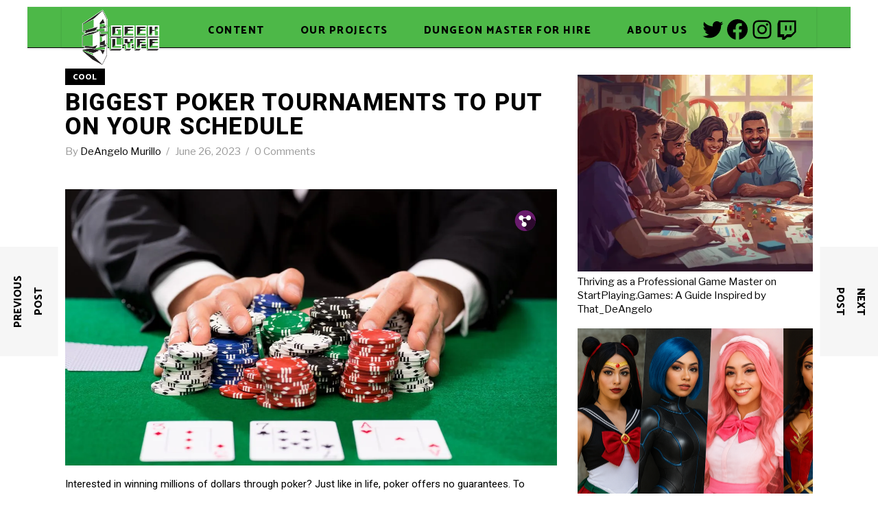

--- FILE ---
content_type: text/html; charset=UTF-8
request_url: https://www.thegeeklyfe.com/biggest-poker-tournaments-to-put-on-your-schedule/
body_size: 35771
content:
<!DOCTYPE html>
<html lang="en-US" id="html">
<head>
	
		<meta charset="UTF-8"/>
		<link rel="profile" href="http://gmpg.org/xfn/11"/>
					<link rel="pingback" href="https://www.thegeeklyfe.com/xmlrpc.php">
		
				<meta name="viewport" content="width=device-width,initial-scale=1,user-scalable=yes">
		
<!-- Author Meta Tags by Molongui Authorship, visit: https://wordpress.org/plugins/molongui-authorship/ -->
<meta name="author" content="DeAngelo Murillo">
<meta property="article:author" content="TheGeekLyfe" />
<meta name="twitter:creator" content="@That_DeAngelo" />
<!-- /Molongui Authorship -->

<meta name='robots' content='index, follow, max-image-preview:large, max-snippet:-1, max-video-preview:-1' />
<script>window._wca = window._wca || [];</script>

	<!-- This site is optimized with the Yoast SEO plugin v26.5 - https://yoast.com/wordpress/plugins/seo/ -->
	<title>Biggest Poker Tournaments to Put on your Schedule - The Geek Lyfe</title>
	<meta name="description" content="Biggest Poker Tournaments to Put on your Schedule! Check out this awesome article on poker and ways to enjoy their content!" />
	<link rel="canonical" href="https://www.thegeeklyfe.com/biggest-poker-tournaments-to-put-on-your-schedule/" />
	<meta property="og:locale" content="en_US" />
	<meta property="og:type" content="article" />
	<meta property="og:title" content="Biggest Poker Tournaments to Put on your Schedule - The Geek Lyfe" />
	<meta property="og:description" content="Biggest Poker Tournaments to Put on your Schedule! Check out this awesome article on poker and ways to enjoy their content!" />
	<meta property="og:url" content="https://www.thegeeklyfe.com/biggest-poker-tournaments-to-put-on-your-schedule/" />
	<meta property="og:site_name" content="The Geek Lyfe" />
	<meta property="article:publisher" content="https://www.facebook.com/TheGeekLyfe" />
	<meta property="article:author" content="thegeeklyfe" />
	<meta property="article:published_time" content="2023-06-26T19:59:42+00:00" />
	<meta property="article:modified_time" content="2023-06-26T19:59:43+00:00" />
	<meta property="og:image" content="https://www.thegeeklyfe.com/wp-content/uploads/2023/06/Copy-of-Copy-of-Copy-of-Copy-of-Guest-Post-Cover-Photo-4.jpg" />
	<meta property="og:image:width" content="1280" />
	<meta property="og:image:height" content="720" />
	<meta property="og:image:type" content="image/jpeg" />
	<meta name="author" content="DeAngelo Murillo" />
	<meta name="twitter:card" content="summary_large_image" />
	<meta name="twitter:creator" content="@That_DeAngelo" />
	<meta name="twitter:site" content="@The_Geek_Lyfe" />
	<meta name="twitter:label1" content="Written by" />
	<meta name="twitter:data1" content="DeAngelo Murillo" />
	<meta name="twitter:label2" content="Est. reading time" />
	<meta name="twitter:data2" content="3 minutes" />
	<script type="application/ld+json" class="yoast-schema-graph">{"@context":"https://schema.org","@graph":[{"@type":"Article","@id":"https://www.thegeeklyfe.com/biggest-poker-tournaments-to-put-on-your-schedule/#article","isPartOf":{"@id":"https://www.thegeeklyfe.com/biggest-poker-tournaments-to-put-on-your-schedule/"},"author":{"name":"DeAngelo Murillo","@id":"https://www.thegeeklyfe.com/#/schema/person/7e3cbcf6f8159b89add6f99004acfcf7"},"headline":"Biggest Poker Tournaments to Put on your Schedule","datePublished":"2023-06-26T19:59:42+00:00","dateModified":"2023-06-26T19:59:43+00:00","mainEntityOfPage":{"@id":"https://www.thegeeklyfe.com/biggest-poker-tournaments-to-put-on-your-schedule/"},"wordCount":581,"commentCount":0,"publisher":{"@id":"https://www.thegeeklyfe.com/#organization"},"image":{"@id":"https://www.thegeeklyfe.com/biggest-poker-tournaments-to-put-on-your-schedule/#primaryimage"},"thumbnailUrl":"https://i0.wp.com/www.thegeeklyfe.com/wp-content/uploads/2023/06/Copy-of-Copy-of-Copy-of-Copy-of-Guest-Post-Cover-Photo-4.jpg?fit=1280%2C720&ssl=1","articleSection":["Cool"],"inLanguage":"en-US","potentialAction":[{"@type":"CommentAction","name":"Comment","target":["https://www.thegeeklyfe.com/biggest-poker-tournaments-to-put-on-your-schedule/#respond"]}]},{"@type":"WebPage","@id":"https://www.thegeeklyfe.com/biggest-poker-tournaments-to-put-on-your-schedule/","url":"https://www.thegeeklyfe.com/biggest-poker-tournaments-to-put-on-your-schedule/","name":"Biggest Poker Tournaments to Put on your Schedule - The Geek Lyfe","isPartOf":{"@id":"https://www.thegeeklyfe.com/#website"},"primaryImageOfPage":{"@id":"https://www.thegeeklyfe.com/biggest-poker-tournaments-to-put-on-your-schedule/#primaryimage"},"image":{"@id":"https://www.thegeeklyfe.com/biggest-poker-tournaments-to-put-on-your-schedule/#primaryimage"},"thumbnailUrl":"https://i0.wp.com/www.thegeeklyfe.com/wp-content/uploads/2023/06/Copy-of-Copy-of-Copy-of-Copy-of-Guest-Post-Cover-Photo-4.jpg?fit=1280%2C720&ssl=1","datePublished":"2023-06-26T19:59:42+00:00","dateModified":"2023-06-26T19:59:43+00:00","description":"Biggest Poker Tournaments to Put on your Schedule! Check out this awesome article on poker and ways to enjoy their content!","breadcrumb":{"@id":"https://www.thegeeklyfe.com/biggest-poker-tournaments-to-put-on-your-schedule/#breadcrumb"},"inLanguage":"en-US","potentialAction":[{"@type":"ReadAction","target":["https://www.thegeeklyfe.com/biggest-poker-tournaments-to-put-on-your-schedule/"]}]},{"@type":"ImageObject","inLanguage":"en-US","@id":"https://www.thegeeklyfe.com/biggest-poker-tournaments-to-put-on-your-schedule/#primaryimage","url":"https://i0.wp.com/www.thegeeklyfe.com/wp-content/uploads/2023/06/Copy-of-Copy-of-Copy-of-Copy-of-Guest-Post-Cover-Photo-4.jpg?fit=1280%2C720&ssl=1","contentUrl":"https://i0.wp.com/www.thegeeklyfe.com/wp-content/uploads/2023/06/Copy-of-Copy-of-Copy-of-Copy-of-Guest-Post-Cover-Photo-4.jpg?fit=1280%2C720&ssl=1","width":1280,"height":720},{"@type":"BreadcrumbList","@id":"https://www.thegeeklyfe.com/biggest-poker-tournaments-to-put-on-your-schedule/#breadcrumb","itemListElement":[{"@type":"ListItem","position":1,"name":"Home","item":"https://www.thegeeklyfe.com/"},{"@type":"ListItem","position":2,"name":"Blog","item":"https://www.thegeeklyfe.com/blog-2/"},{"@type":"ListItem","position":3,"name":"Biggest Poker Tournaments to Put on your Schedule"}]},{"@type":"WebSite","@id":"https://www.thegeeklyfe.com/#website","url":"https://www.thegeeklyfe.com/","name":"The Geek Lyfe","description":"We did not choose the Geek Lyfe, the Geek Lyfe chose us.","publisher":{"@id":"https://www.thegeeklyfe.com/#organization"},"potentialAction":[{"@type":"SearchAction","target":{"@type":"EntryPoint","urlTemplate":"https://www.thegeeklyfe.com/?s={search_term_string}"},"query-input":{"@type":"PropertyValueSpecification","valueRequired":true,"valueName":"search_term_string"}}],"inLanguage":"en-US"},{"@type":"Organization","@id":"https://www.thegeeklyfe.com/#organization","name":"The Geek Lyfe","url":"https://www.thegeeklyfe.com/","logo":{"@type":"ImageObject","inLanguage":"en-US","@id":"https://www.thegeeklyfe.com/#/schema/logo/image/","url":"https://www.thegeeklyfe.com/wp-content/uploads/2020/02/Geek-Lyfe-Logo-2019-with-text-white-outline.png","contentUrl":"https://www.thegeeklyfe.com/wp-content/uploads/2020/02/Geek-Lyfe-Logo-2019-with-text-white-outline.png","width":1000,"height":422,"caption":"The Geek Lyfe"},"image":{"@id":"https://www.thegeeklyfe.com/#/schema/logo/image/"},"sameAs":["https://www.facebook.com/TheGeekLyfe","https://x.com/The_Geek_Lyfe","https://www.instagram.com/thegeeklyfe/","https://www.youtube.com/thegeeklyfe"]},{"@type":"Person","@id":"https://www.thegeeklyfe.com/#/schema/person/7e3cbcf6f8159b89add6f99004acfcf7","name":"DeAngelo Murillo","image":{"@type":"ImageObject","inLanguage":"en-US","@id":"https://www.thegeeklyfe.com/#/schema/person/image/","url":"https://www.thegeeklyfe.com/wp-content/uploads/2020/10/DSC_2582-scaled.jpg","contentUrl":"https://www.thegeeklyfe.com/wp-content/uploads/2020/10/DSC_2582-scaled.jpg","caption":"DeAngelo Murillo"},"description":"Chicano | Fighting/Writing for Diversity | DM since 08 | Anime Lover | Site: https://www.thegeeklyfe.com | info@thegeeklyfe.com | http://twitch.tv/that_deangelo | https://linktr.ee/deangelomurillo","sameAs":["https://www.thegeeklyfe.com","thegeeklyfe","https://www.instagram.com/that_deangelo/","https://x.com/That_DeAngelo"]}]}</script>
	<!-- / Yoast SEO plugin. -->


<link rel='dns-prefetch' href='//www.thegeeklyfe.com' />
<link rel='dns-prefetch' href='//maps.googleapis.com' />
<link rel='dns-prefetch' href='//stats.wp.com' />
<link rel='dns-prefetch' href='//www.googletagmanager.com' />
<link rel='dns-prefetch' href='//fonts.googleapis.com' />
<link rel='dns-prefetch' href='//cdn.openshareweb.com' />
<link rel='dns-prefetch' href='//cdn.shareaholic.net' />
<link rel='dns-prefetch' href='//www.shareaholic.net' />
<link rel='dns-prefetch' href='//analytics.shareaholic.com' />
<link rel='dns-prefetch' href='//recs.shareaholic.com' />
<link rel='dns-prefetch' href='//partner.shareaholic.com' />
<link rel='preconnect' href='//c0.wp.com' />
<link rel='preconnect' href='//i0.wp.com' />
<link rel="alternate" type="application/rss+xml" title="The Geek Lyfe &raquo; Feed" href="https://www.thegeeklyfe.com/feed/" />
<link rel="alternate" type="application/rss+xml" title="The Geek Lyfe &raquo; Comments Feed" href="https://www.thegeeklyfe.com/comments/feed/" />
<link rel="alternate" type="application/rss+xml" title="The Geek Lyfe &raquo; Biggest Poker Tournaments to Put on your Schedule Comments Feed" href="https://www.thegeeklyfe.com/biggest-poker-tournaments-to-put-on-your-schedule/feed/" />
<link rel="alternate" title="oEmbed (JSON)" type="application/json+oembed" href="https://www.thegeeklyfe.com/wp-json/oembed/1.0/embed?url=https%3A%2F%2Fwww.thegeeklyfe.com%2Fbiggest-poker-tournaments-to-put-on-your-schedule%2F" />
<link rel="alternate" title="oEmbed (XML)" type="text/xml+oembed" href="https://www.thegeeklyfe.com/wp-json/oembed/1.0/embed?url=https%3A%2F%2Fwww.thegeeklyfe.com%2Fbiggest-poker-tournaments-to-put-on-your-schedule%2F&#038;format=xml" />
<!-- Shareaholic - https://www.shareaholic.com -->
<link rel='preload' href='//cdn.shareaholic.net/assets/pub/shareaholic.js' as='script'/>
<script data-no-minify='1' data-cfasync='false'>
_SHR_SETTINGS = {"endpoints":{"local_recs_url":"https:\/\/www.thegeeklyfe.com\/wp-admin\/admin-ajax.php?action=shareaholic_permalink_related","ajax_url":"https:\/\/www.thegeeklyfe.com\/wp-admin\/admin-ajax.php"},"site_id":"48b217db430de4f6440bfbf95694458c","url_components":{"year":"2023","monthnum":"06","day":"26","hour":"12","minute":"59","second":"42","post_id":"25939","postname":"biggest-poker-tournaments-to-put-on-your-schedule","category":"cool"}};
</script>
<script data-no-minify='1' data-cfasync='false' src='//cdn.shareaholic.net/assets/pub/shareaholic.js' data-shr-siteid='48b217db430de4f6440bfbf95694458c' async ></script>

<!-- Shareaholic Content Tags -->
<meta name='shareaholic:site_name' content='The Geek Lyfe' />
<meta name='shareaholic:language' content='en-US' />
<meta name='shareaholic:url' content='https://www.thegeeklyfe.com/biggest-poker-tournaments-to-put-on-your-schedule/' />
<meta name='shareaholic:keywords' content='tag:biggest poker tournaments to put on your schedule, cat:cool, type:post' />
<meta name='shareaholic:article_published_time' content='2023-06-26T12:59:42-07:00' />
<meta name='shareaholic:article_modified_time' content='2023-06-26T12:59:43-07:00' />
<meta name='shareaholic:shareable_page' content='true' />
<meta name='shareaholic:article_author_name' content='DeAngelo Murillo' />
<meta name='shareaholic:site_id' content='48b217db430de4f6440bfbf95694458c' />
<meta name='shareaholic:wp_version' content='9.7.13' />
<meta name='shareaholic:image' content='https://i0.wp.com/www.thegeeklyfe.com/wp-content/uploads/2023/06/Copy-of-Copy-of-Copy-of-Copy-of-Guest-Post-Cover-Photo-4.jpg?fit=640%2C360&amp;ssl=1' />
<!-- Shareaholic Content Tags End -->
		<!-- This site uses the Google Analytics by ExactMetrics plugin v8.10.2 - Using Analytics tracking - https://www.exactmetrics.com/ -->
							<script src="//www.googletagmanager.com/gtag/js?id=G-4BBXE3M796"  data-cfasync="false" data-wpfc-render="false" type="text/javascript" async></script>
			<script data-cfasync="false" data-wpfc-render="false" type="text/javascript">
				var em_version = '8.10.2';
				var em_track_user = true;
				var em_no_track_reason = '';
								var ExactMetricsDefaultLocations = {"page_location":"https:\/\/www.thegeeklyfe.com\/biggest-poker-tournaments-to-put-on-your-schedule\/"};
								if ( typeof ExactMetricsPrivacyGuardFilter === 'function' ) {
					var ExactMetricsLocations = (typeof ExactMetricsExcludeQuery === 'object') ? ExactMetricsPrivacyGuardFilter( ExactMetricsExcludeQuery ) : ExactMetricsPrivacyGuardFilter( ExactMetricsDefaultLocations );
				} else {
					var ExactMetricsLocations = (typeof ExactMetricsExcludeQuery === 'object') ? ExactMetricsExcludeQuery : ExactMetricsDefaultLocations;
				}

								var disableStrs = [
										'ga-disable-G-4BBXE3M796',
									];

				/* Function to detect opted out users */
				function __gtagTrackerIsOptedOut() {
					for (var index = 0; index < disableStrs.length; index++) {
						if (document.cookie.indexOf(disableStrs[index] + '=true') > -1) {
							return true;
						}
					}

					return false;
				}

				/* Disable tracking if the opt-out cookie exists. */
				if (__gtagTrackerIsOptedOut()) {
					for (var index = 0; index < disableStrs.length; index++) {
						window[disableStrs[index]] = true;
					}
				}

				/* Opt-out function */
				function __gtagTrackerOptout() {
					for (var index = 0; index < disableStrs.length; index++) {
						document.cookie = disableStrs[index] + '=true; expires=Thu, 31 Dec 2099 23:59:59 UTC; path=/';
						window[disableStrs[index]] = true;
					}
				}

				if ('undefined' === typeof gaOptout) {
					function gaOptout() {
						__gtagTrackerOptout();
					}
				}
								window.dataLayer = window.dataLayer || [];

				window.ExactMetricsDualTracker = {
					helpers: {},
					trackers: {},
				};
				if (em_track_user) {
					function __gtagDataLayer() {
						dataLayer.push(arguments);
					}

					function __gtagTracker(type, name, parameters) {
						if (!parameters) {
							parameters = {};
						}

						if (parameters.send_to) {
							__gtagDataLayer.apply(null, arguments);
							return;
						}

						if (type === 'event') {
														parameters.send_to = exactmetrics_frontend.v4_id;
							var hookName = name;
							if (typeof parameters['event_category'] !== 'undefined') {
								hookName = parameters['event_category'] + ':' + name;
							}

							if (typeof ExactMetricsDualTracker.trackers[hookName] !== 'undefined') {
								ExactMetricsDualTracker.trackers[hookName](parameters);
							} else {
								__gtagDataLayer('event', name, parameters);
							}
							
						} else {
							__gtagDataLayer.apply(null, arguments);
						}
					}

					__gtagTracker('js', new Date());
					__gtagTracker('set', {
						'developer_id.dNDMyYj': true,
											});
					if ( ExactMetricsLocations.page_location ) {
						__gtagTracker('set', ExactMetricsLocations);
					}
										__gtagTracker('config', 'G-4BBXE3M796', {"forceSSL":"true"} );
										window.gtag = __gtagTracker;										(function () {
						/* https://developers.google.com/analytics/devguides/collection/analyticsjs/ */
						/* ga and __gaTracker compatibility shim. */
						var noopfn = function () {
							return null;
						};
						var newtracker = function () {
							return new Tracker();
						};
						var Tracker = function () {
							return null;
						};
						var p = Tracker.prototype;
						p.get = noopfn;
						p.set = noopfn;
						p.send = function () {
							var args = Array.prototype.slice.call(arguments);
							args.unshift('send');
							__gaTracker.apply(null, args);
						};
						var __gaTracker = function () {
							var len = arguments.length;
							if (len === 0) {
								return;
							}
							var f = arguments[len - 1];
							if (typeof f !== 'object' || f === null || typeof f.hitCallback !== 'function') {
								if ('send' === arguments[0]) {
									var hitConverted, hitObject = false, action;
									if ('event' === arguments[1]) {
										if ('undefined' !== typeof arguments[3]) {
											hitObject = {
												'eventAction': arguments[3],
												'eventCategory': arguments[2],
												'eventLabel': arguments[4],
												'value': arguments[5] ? arguments[5] : 1,
											}
										}
									}
									if ('pageview' === arguments[1]) {
										if ('undefined' !== typeof arguments[2]) {
											hitObject = {
												'eventAction': 'page_view',
												'page_path': arguments[2],
											}
										}
									}
									if (typeof arguments[2] === 'object') {
										hitObject = arguments[2];
									}
									if (typeof arguments[5] === 'object') {
										Object.assign(hitObject, arguments[5]);
									}
									if ('undefined' !== typeof arguments[1].hitType) {
										hitObject = arguments[1];
										if ('pageview' === hitObject.hitType) {
											hitObject.eventAction = 'page_view';
										}
									}
									if (hitObject) {
										action = 'timing' === arguments[1].hitType ? 'timing_complete' : hitObject.eventAction;
										hitConverted = mapArgs(hitObject);
										__gtagTracker('event', action, hitConverted);
									}
								}
								return;
							}

							function mapArgs(args) {
								var arg, hit = {};
								var gaMap = {
									'eventCategory': 'event_category',
									'eventAction': 'event_action',
									'eventLabel': 'event_label',
									'eventValue': 'event_value',
									'nonInteraction': 'non_interaction',
									'timingCategory': 'event_category',
									'timingVar': 'name',
									'timingValue': 'value',
									'timingLabel': 'event_label',
									'page': 'page_path',
									'location': 'page_location',
									'title': 'page_title',
									'referrer' : 'page_referrer',
								};
								for (arg in args) {
																		if (!(!args.hasOwnProperty(arg) || !gaMap.hasOwnProperty(arg))) {
										hit[gaMap[arg]] = args[arg];
									} else {
										hit[arg] = args[arg];
									}
								}
								return hit;
							}

							try {
								f.hitCallback();
							} catch (ex) {
							}
						};
						__gaTracker.create = newtracker;
						__gaTracker.getByName = newtracker;
						__gaTracker.getAll = function () {
							return [];
						};
						__gaTracker.remove = noopfn;
						__gaTracker.loaded = true;
						window['__gaTracker'] = __gaTracker;
					})();
									} else {
										console.log("");
					(function () {
						function __gtagTracker() {
							return null;
						}

						window['__gtagTracker'] = __gtagTracker;
						window['gtag'] = __gtagTracker;
					})();
									}
			</script>
							<!-- / Google Analytics by ExactMetrics -->
		<style id='wp-img-auto-sizes-contain-inline-css' type='text/css'>
img:is([sizes=auto i],[sizes^="auto," i]){contain-intrinsic-size:3000px 1500px}
/*# sourceURL=wp-img-auto-sizes-contain-inline-css */
</style>
<link rel='stylesheet' id='twb-open-sans-css' href='https://fonts.googleapis.com/css?family=Open+Sans%3A300%2C400%2C500%2C600%2C700%2C800&#038;display=swap&#038;ver=6.9' type='text/css' media='all' />
<link rel='stylesheet' id='twbbwg-global-css' href='https://www.thegeeklyfe.com/wp-content/plugins/photo-gallery/booster/assets/css/global.css?ver=1.0.0' type='text/css' media='all' />
<link rel='stylesheet' id='dashicons-css' href='https://c0.wp.com/c/6.9/wp-includes/css/dashicons.min.css' type='text/css' media='all' />
<link rel='stylesheet' id='post-views-counter-frontend-css' href='https://www.thegeeklyfe.com/wp-content/plugins/post-views-counter/css/frontend.min.css?ver=1.6.0' type='text/css' media='all' />
<style id='wp-emoji-styles-inline-css' type='text/css'>

	img.wp-smiley, img.emoji {
		display: inline !important;
		border: none !important;
		box-shadow: none !important;
		height: 1em !important;
		width: 1em !important;
		margin: 0 0.07em !important;
		vertical-align: -0.1em !important;
		background: none !important;
		padding: 0 !important;
	}
/*# sourceURL=wp-emoji-styles-inline-css */
</style>
<style id='wp-block-library-inline-css' type='text/css'>
:root{--wp-block-synced-color:#7a00df;--wp-block-synced-color--rgb:122,0,223;--wp-bound-block-color:var(--wp-block-synced-color);--wp-editor-canvas-background:#ddd;--wp-admin-theme-color:#007cba;--wp-admin-theme-color--rgb:0,124,186;--wp-admin-theme-color-darker-10:#006ba1;--wp-admin-theme-color-darker-10--rgb:0,107,160.5;--wp-admin-theme-color-darker-20:#005a87;--wp-admin-theme-color-darker-20--rgb:0,90,135;--wp-admin-border-width-focus:2px}@media (min-resolution:192dpi){:root{--wp-admin-border-width-focus:1.5px}}.wp-element-button{cursor:pointer}:root .has-very-light-gray-background-color{background-color:#eee}:root .has-very-dark-gray-background-color{background-color:#313131}:root .has-very-light-gray-color{color:#eee}:root .has-very-dark-gray-color{color:#313131}:root .has-vivid-green-cyan-to-vivid-cyan-blue-gradient-background{background:linear-gradient(135deg,#00d084,#0693e3)}:root .has-purple-crush-gradient-background{background:linear-gradient(135deg,#34e2e4,#4721fb 50%,#ab1dfe)}:root .has-hazy-dawn-gradient-background{background:linear-gradient(135deg,#faaca8,#dad0ec)}:root .has-subdued-olive-gradient-background{background:linear-gradient(135deg,#fafae1,#67a671)}:root .has-atomic-cream-gradient-background{background:linear-gradient(135deg,#fdd79a,#004a59)}:root .has-nightshade-gradient-background{background:linear-gradient(135deg,#330968,#31cdcf)}:root .has-midnight-gradient-background{background:linear-gradient(135deg,#020381,#2874fc)}:root{--wp--preset--font-size--normal:16px;--wp--preset--font-size--huge:42px}.has-regular-font-size{font-size:1em}.has-larger-font-size{font-size:2.625em}.has-normal-font-size{font-size:var(--wp--preset--font-size--normal)}.has-huge-font-size{font-size:var(--wp--preset--font-size--huge)}:root .has-text-align-center{text-align:center}:root .has-text-align-left{text-align:left}:root .has-text-align-right{text-align:right}.has-fit-text{white-space:nowrap!important}#end-resizable-editor-section{display:none}.aligncenter{clear:both}.items-justified-left{justify-content:flex-start}.items-justified-center{justify-content:center}.items-justified-right{justify-content:flex-end}.items-justified-space-between{justify-content:space-between}.screen-reader-text{word-wrap:normal!important;border:0;clip-path:inset(50%);height:1px;margin:-1px;overflow:hidden;padding:0;position:absolute;width:1px}.screen-reader-text:focus{background-color:#ddd;clip-path:none;color:#444;display:block;font-size:1em;height:auto;left:5px;line-height:normal;padding:15px 23px 14px;text-decoration:none;top:5px;width:auto;z-index:100000}html :where(.has-border-color){border-style:solid}html :where([style*=border-top-color]){border-top-style:solid}html :where([style*=border-right-color]){border-right-style:solid}html :where([style*=border-bottom-color]){border-bottom-style:solid}html :where([style*=border-left-color]){border-left-style:solid}html :where([style*=border-width]){border-style:solid}html :where([style*=border-top-width]){border-top-style:solid}html :where([style*=border-right-width]){border-right-style:solid}html :where([style*=border-bottom-width]){border-bottom-style:solid}html :where([style*=border-left-width]){border-left-style:solid}html :where(img[class*=wp-image-]){height:auto;max-width:100%}:where(figure){margin:0 0 1em}html :where(.is-position-sticky){--wp-admin--admin-bar--position-offset:var(--wp-admin--admin-bar--height,0px)}@media screen and (max-width:600px){html :where(.is-position-sticky){--wp-admin--admin-bar--position-offset:0px}}

/*# sourceURL=wp-block-library-inline-css */
</style><style id='wp-block-columns-inline-css' type='text/css'>
.wp-block-columns{box-sizing:border-box;display:flex;flex-wrap:wrap!important}@media (min-width:782px){.wp-block-columns{flex-wrap:nowrap!important}}.wp-block-columns{align-items:normal!important}.wp-block-columns.are-vertically-aligned-top{align-items:flex-start}.wp-block-columns.are-vertically-aligned-center{align-items:center}.wp-block-columns.are-vertically-aligned-bottom{align-items:flex-end}@media (max-width:781px){.wp-block-columns:not(.is-not-stacked-on-mobile)>.wp-block-column{flex-basis:100%!important}}@media (min-width:782px){.wp-block-columns:not(.is-not-stacked-on-mobile)>.wp-block-column{flex-basis:0;flex-grow:1}.wp-block-columns:not(.is-not-stacked-on-mobile)>.wp-block-column[style*=flex-basis]{flex-grow:0}}.wp-block-columns.is-not-stacked-on-mobile{flex-wrap:nowrap!important}.wp-block-columns.is-not-stacked-on-mobile>.wp-block-column{flex-basis:0;flex-grow:1}.wp-block-columns.is-not-stacked-on-mobile>.wp-block-column[style*=flex-basis]{flex-grow:0}:where(.wp-block-columns){margin-bottom:1.75em}:where(.wp-block-columns.has-background){padding:1.25em 2.375em}.wp-block-column{flex-grow:1;min-width:0;overflow-wrap:break-word;word-break:break-word}.wp-block-column.is-vertically-aligned-top{align-self:flex-start}.wp-block-column.is-vertically-aligned-center{align-self:center}.wp-block-column.is-vertically-aligned-bottom{align-self:flex-end}.wp-block-column.is-vertically-aligned-stretch{align-self:stretch}.wp-block-column.is-vertically-aligned-bottom,.wp-block-column.is-vertically-aligned-center,.wp-block-column.is-vertically-aligned-top{width:100%}
/*# sourceURL=https://www.thegeeklyfe.com/wp-content/plugins/gutenberg/build/styles/block-library/columns/style.css */
</style>
<style id='wp-block-paragraph-inline-css' type='text/css'>
.is-small-text{font-size:.875em}.is-regular-text{font-size:1em}.is-large-text{font-size:2.25em}.is-larger-text{font-size:3em}.has-drop-cap:not(:focus):first-letter{float:left;font-size:8.4em;font-style:normal;font-weight:100;line-height:.68;margin:.05em .1em 0 0;text-transform:uppercase}body.rtl .has-drop-cap:not(:focus):first-letter{float:none;margin-left:.1em}p.has-drop-cap.has-background{overflow:hidden}:root :where(p.has-background){padding:1.25em 2.375em}:where(p.has-text-color:not(.has-link-color)) a{color:inherit}p.has-text-align-left[style*="writing-mode:vertical-lr"],p.has-text-align-right[style*="writing-mode:vertical-rl"]{rotate:180deg}
/*# sourceURL=https://www.thegeeklyfe.com/wp-content/plugins/gutenberg/build/styles/block-library/paragraph/style.css */
</style>
<style id='wp-block-social-links-inline-css' type='text/css'>
.wp-block-social-links{background:none;box-sizing:border-box;margin-left:0;padding-left:0;padding-right:0;text-indent:0}.wp-block-social-links .wp-social-link a,.wp-block-social-links .wp-social-link a:hover{border-bottom:0;box-shadow:none;text-decoration:none}.wp-block-social-links .wp-social-link svg{height:1em;width:1em}.wp-block-social-links .wp-social-link span:not(.screen-reader-text){font-size:.65em;margin-left:.5em;margin-right:.5em}.wp-block-social-links.has-small-icon-size{font-size:16px}.wp-block-social-links,.wp-block-social-links.has-normal-icon-size{font-size:24px}.wp-block-social-links.has-large-icon-size{font-size:36px}.wp-block-social-links.has-huge-icon-size{font-size:48px}.wp-block-social-links.aligncenter{display:flex;justify-content:center}.wp-block-social-links.alignright{justify-content:flex-end}.wp-block-social-link{border-radius:9999px;display:block}@media not (prefers-reduced-motion){.wp-block-social-link{transition:transform .1s ease}}.wp-block-social-link{height:auto}.wp-block-social-link a{align-items:center;display:flex;line-height:0}.wp-block-social-link:hover{transform:scale(1.1)}.wp-block-social-links .wp-block-social-link.wp-social-link{display:inline-block;margin:0;padding:0}.wp-block-social-links .wp-block-social-link.wp-social-link .wp-block-social-link-anchor,.wp-block-social-links .wp-block-social-link.wp-social-link .wp-block-social-link-anchor svg,.wp-block-social-links .wp-block-social-link.wp-social-link .wp-block-social-link-anchor:active,.wp-block-social-links .wp-block-social-link.wp-social-link .wp-block-social-link-anchor:hover,.wp-block-social-links .wp-block-social-link.wp-social-link .wp-block-social-link-anchor:visited{fill:currentColor;color:currentColor}:where(.wp-block-social-links:not(.is-style-logos-only)) .wp-social-link{background-color:#f0f0f0;color:#444}:where(.wp-block-social-links:not(.is-style-logos-only)) .wp-social-link-amazon{background-color:#f90;color:#fff}:where(.wp-block-social-links:not(.is-style-logos-only)) .wp-social-link-bandcamp{background-color:#1ea0c3;color:#fff}:where(.wp-block-social-links:not(.is-style-logos-only)) .wp-social-link-behance{background-color:#0757fe;color:#fff}:where(.wp-block-social-links:not(.is-style-logos-only)) .wp-social-link-bluesky{background-color:#0a7aff;color:#fff}:where(.wp-block-social-links:not(.is-style-logos-only)) .wp-social-link-codepen{background-color:#1e1f26;color:#fff}:where(.wp-block-social-links:not(.is-style-logos-only)) .wp-social-link-deviantart{background-color:#02e49b;color:#fff}:where(.wp-block-social-links:not(.is-style-logos-only)) .wp-social-link-discord{background-color:#5865f2;color:#fff}:where(.wp-block-social-links:not(.is-style-logos-only)) .wp-social-link-dribbble{background-color:#e94c89;color:#fff}:where(.wp-block-social-links:not(.is-style-logos-only)) .wp-social-link-dropbox{background-color:#4280ff;color:#fff}:where(.wp-block-social-links:not(.is-style-logos-only)) .wp-social-link-etsy{background-color:#f45800;color:#fff}:where(.wp-block-social-links:not(.is-style-logos-only)) .wp-social-link-facebook{background-color:#0866ff;color:#fff}:where(.wp-block-social-links:not(.is-style-logos-only)) .wp-social-link-fivehundredpx{background-color:#000;color:#fff}:where(.wp-block-social-links:not(.is-style-logos-only)) .wp-social-link-flickr{background-color:#0461dd;color:#fff}:where(.wp-block-social-links:not(.is-style-logos-only)) .wp-social-link-foursquare{background-color:#e65678;color:#fff}:where(.wp-block-social-links:not(.is-style-logos-only)) .wp-social-link-github{background-color:#24292d;color:#fff}:where(.wp-block-social-links:not(.is-style-logos-only)) .wp-social-link-goodreads{background-color:#eceadd;color:#382110}:where(.wp-block-social-links:not(.is-style-logos-only)) .wp-social-link-google{background-color:#ea4434;color:#fff}:where(.wp-block-social-links:not(.is-style-logos-only)) .wp-social-link-gravatar{background-color:#1d4fc4;color:#fff}:where(.wp-block-social-links:not(.is-style-logos-only)) .wp-social-link-instagram{background-color:#f00075;color:#fff}:where(.wp-block-social-links:not(.is-style-logos-only)) .wp-social-link-lastfm{background-color:#e21b24;color:#fff}:where(.wp-block-social-links:not(.is-style-logos-only)) .wp-social-link-linkedin{background-color:#0d66c2;color:#fff}:where(.wp-block-social-links:not(.is-style-logos-only)) .wp-social-link-mastodon{background-color:#3288d4;color:#fff}:where(.wp-block-social-links:not(.is-style-logos-only)) .wp-social-link-medium{background-color:#000;color:#fff}:where(.wp-block-social-links:not(.is-style-logos-only)) .wp-social-link-meetup{background-color:#f6405f;color:#fff}:where(.wp-block-social-links:not(.is-style-logos-only)) .wp-social-link-patreon{background-color:#000;color:#fff}:where(.wp-block-social-links:not(.is-style-logos-only)) .wp-social-link-pinterest{background-color:#e60122;color:#fff}:where(.wp-block-social-links:not(.is-style-logos-only)) .wp-social-link-pocket{background-color:#ef4155;color:#fff}:where(.wp-block-social-links:not(.is-style-logos-only)) .wp-social-link-reddit{background-color:#ff4500;color:#fff}:where(.wp-block-social-links:not(.is-style-logos-only)) .wp-social-link-skype{background-color:#0478d7;color:#fff}:where(.wp-block-social-links:not(.is-style-logos-only)) .wp-social-link-snapchat{stroke:#000;background-color:#fefc00;color:#fff}:where(.wp-block-social-links:not(.is-style-logos-only)) .wp-social-link-soundcloud{background-color:#ff5600;color:#fff}:where(.wp-block-social-links:not(.is-style-logos-only)) .wp-social-link-spotify{background-color:#1bd760;color:#fff}:where(.wp-block-social-links:not(.is-style-logos-only)) .wp-social-link-telegram{background-color:#2aabee;color:#fff}:where(.wp-block-social-links:not(.is-style-logos-only)) .wp-social-link-threads{background-color:#000;color:#fff}:where(.wp-block-social-links:not(.is-style-logos-only)) .wp-social-link-tiktok{background-color:#000;color:#fff}:where(.wp-block-social-links:not(.is-style-logos-only)) .wp-social-link-tumblr{background-color:#011835;color:#fff}:where(.wp-block-social-links:not(.is-style-logos-only)) .wp-social-link-twitch{background-color:#6440a4;color:#fff}:where(.wp-block-social-links:not(.is-style-logos-only)) .wp-social-link-twitter{background-color:#1da1f2;color:#fff}:where(.wp-block-social-links:not(.is-style-logos-only)) .wp-social-link-vimeo{background-color:#1eb7ea;color:#fff}:where(.wp-block-social-links:not(.is-style-logos-only)) .wp-social-link-vk{background-color:#4680c2;color:#fff}:where(.wp-block-social-links:not(.is-style-logos-only)) .wp-social-link-wordpress{background-color:#3499cd;color:#fff}:where(.wp-block-social-links:not(.is-style-logos-only)) .wp-social-link-whatsapp{background-color:#25d366;color:#fff}:where(.wp-block-social-links:not(.is-style-logos-only)) .wp-social-link-x{background-color:#000;color:#fff}:where(.wp-block-social-links:not(.is-style-logos-only)) .wp-social-link-yelp{background-color:#d32422;color:#fff}:where(.wp-block-social-links:not(.is-style-logos-only)) .wp-social-link-youtube{background-color:red;color:#fff}:where(.wp-block-social-links.is-style-logos-only) .wp-social-link{background:none}:where(.wp-block-social-links.is-style-logos-only) .wp-social-link svg{height:1.25em;width:1.25em}:where(.wp-block-social-links.is-style-logos-only) .wp-social-link-amazon{color:#f90}:where(.wp-block-social-links.is-style-logos-only) .wp-social-link-bandcamp{color:#1ea0c3}:where(.wp-block-social-links.is-style-logos-only) .wp-social-link-behance{color:#0757fe}:where(.wp-block-social-links.is-style-logos-only) .wp-social-link-bluesky{color:#0a7aff}:where(.wp-block-social-links.is-style-logos-only) .wp-social-link-codepen{color:#1e1f26}:where(.wp-block-social-links.is-style-logos-only) .wp-social-link-deviantart{color:#02e49b}:where(.wp-block-social-links.is-style-logos-only) .wp-social-link-discord{color:#5865f2}:where(.wp-block-social-links.is-style-logos-only) .wp-social-link-dribbble{color:#e94c89}:where(.wp-block-social-links.is-style-logos-only) .wp-social-link-dropbox{color:#4280ff}:where(.wp-block-social-links.is-style-logos-only) .wp-social-link-etsy{color:#f45800}:where(.wp-block-social-links.is-style-logos-only) .wp-social-link-facebook{color:#0866ff}:where(.wp-block-social-links.is-style-logos-only) .wp-social-link-fivehundredpx{color:#000}:where(.wp-block-social-links.is-style-logos-only) .wp-social-link-flickr{color:#0461dd}:where(.wp-block-social-links.is-style-logos-only) .wp-social-link-foursquare{color:#e65678}:where(.wp-block-social-links.is-style-logos-only) .wp-social-link-github{color:#24292d}:where(.wp-block-social-links.is-style-logos-only) .wp-social-link-goodreads{color:#382110}:where(.wp-block-social-links.is-style-logos-only) .wp-social-link-google{color:#ea4434}:where(.wp-block-social-links.is-style-logos-only) .wp-social-link-gravatar{color:#1d4fc4}:where(.wp-block-social-links.is-style-logos-only) .wp-social-link-instagram{color:#f00075}:where(.wp-block-social-links.is-style-logos-only) .wp-social-link-lastfm{color:#e21b24}:where(.wp-block-social-links.is-style-logos-only) .wp-social-link-linkedin{color:#0d66c2}:where(.wp-block-social-links.is-style-logos-only) .wp-social-link-mastodon{color:#3288d4}:where(.wp-block-social-links.is-style-logos-only) .wp-social-link-medium{color:#000}:where(.wp-block-social-links.is-style-logos-only) .wp-social-link-meetup{color:#f6405f}:where(.wp-block-social-links.is-style-logos-only) .wp-social-link-patreon{color:#000}:where(.wp-block-social-links.is-style-logos-only) .wp-social-link-pinterest{color:#e60122}:where(.wp-block-social-links.is-style-logos-only) .wp-social-link-pocket{color:#ef4155}:where(.wp-block-social-links.is-style-logos-only) .wp-social-link-reddit{color:#ff4500}:where(.wp-block-social-links.is-style-logos-only) .wp-social-link-skype{color:#0478d7}:where(.wp-block-social-links.is-style-logos-only) .wp-social-link-snapchat{stroke:#000;color:#fff}:where(.wp-block-social-links.is-style-logos-only) .wp-social-link-soundcloud{color:#ff5600}:where(.wp-block-social-links.is-style-logos-only) .wp-social-link-spotify{color:#1bd760}:where(.wp-block-social-links.is-style-logos-only) .wp-social-link-telegram{color:#2aabee}:where(.wp-block-social-links.is-style-logos-only) .wp-social-link-threads{color:#000}:where(.wp-block-social-links.is-style-logos-only) .wp-social-link-tiktok{color:#000}:where(.wp-block-social-links.is-style-logos-only) .wp-social-link-tumblr{color:#011835}:where(.wp-block-social-links.is-style-logos-only) .wp-social-link-twitch{color:#6440a4}:where(.wp-block-social-links.is-style-logos-only) .wp-social-link-twitter{color:#1da1f2}:where(.wp-block-social-links.is-style-logos-only) .wp-social-link-vimeo{color:#1eb7ea}:where(.wp-block-social-links.is-style-logos-only) .wp-social-link-vk{color:#4680c2}:where(.wp-block-social-links.is-style-logos-only) .wp-social-link-whatsapp{color:#25d366}:where(.wp-block-social-links.is-style-logos-only) .wp-social-link-wordpress{color:#3499cd}:where(.wp-block-social-links.is-style-logos-only) .wp-social-link-x{color:#000}:where(.wp-block-social-links.is-style-logos-only) .wp-social-link-yelp{color:#d32422}:where(.wp-block-social-links.is-style-logos-only) .wp-social-link-youtube{color:red}.wp-block-social-links.is-style-pill-shape .wp-social-link{width:auto}:root :where(.wp-block-social-links .wp-social-link a){padding:.25em}:root :where(.wp-block-social-links.is-style-logos-only .wp-social-link a){padding:0}:root :where(.wp-block-social-links.is-style-pill-shape .wp-social-link a){padding-left:.6666666667em;padding-right:.6666666667em}.wp-block-social-links:not(.has-icon-color):not(.has-icon-background-color) .wp-social-link-snapchat .wp-block-social-link-label{color:#000}
/*# sourceURL=https://www.thegeeklyfe.com/wp-content/plugins/gutenberg/build/styles/block-library/social-links/style.css */
</style>
<style id='wp-block-latest-posts-inline-css' type='text/css'>
.wp-block-latest-posts{box-sizing:border-box}.wp-block-latest-posts.alignleft{margin-right:2em}.wp-block-latest-posts.alignright{margin-left:2em}.wp-block-latest-posts.wp-block-latest-posts__list{list-style:none}.wp-block-latest-posts.wp-block-latest-posts__list li{clear:both;overflow-wrap:break-word}.wp-block-latest-posts.is-grid{display:flex;flex-wrap:wrap}.wp-block-latest-posts.is-grid li{margin:0 1.25em 1.25em 0;width:100%}@media (min-width:600px){.wp-block-latest-posts.columns-2 li{width:calc(50% - .625em)}.wp-block-latest-posts.columns-2 li:nth-child(2n){margin-right:0}.wp-block-latest-posts.columns-3 li{width:calc(33.33333% - .83333em)}.wp-block-latest-posts.columns-3 li:nth-child(3n){margin-right:0}.wp-block-latest-posts.columns-4 li{width:calc(25% - .9375em)}.wp-block-latest-posts.columns-4 li:nth-child(4n){margin-right:0}.wp-block-latest-posts.columns-5 li{width:calc(20% - 1em)}.wp-block-latest-posts.columns-5 li:nth-child(5n){margin-right:0}.wp-block-latest-posts.columns-6 li{width:calc(16.66667% - 1.04167em)}.wp-block-latest-posts.columns-6 li:nth-child(6n){margin-right:0}}:root :where(.wp-block-latest-posts.is-grid){padding:0}:root :where(.wp-block-latest-posts.wp-block-latest-posts__list){padding-left:0}.wp-block-latest-posts__post-author,.wp-block-latest-posts__post-date{display:block;font-size:.8125em}.wp-block-latest-posts__post-excerpt,.wp-block-latest-posts__post-full-content{margin-bottom:1em;margin-top:.5em}.wp-block-latest-posts__featured-image a{display:inline-block}.wp-block-latest-posts__featured-image img{height:auto;max-width:100%;width:auto}.wp-block-latest-posts__featured-image.alignleft{float:left;margin-right:1em}.wp-block-latest-posts__featured-image.alignright{float:right;margin-left:1em}.wp-block-latest-posts__featured-image.aligncenter{margin-bottom:1em;text-align:center}
/*# sourceURL=https://www.thegeeklyfe.com/wp-content/plugins/gutenberg/build/styles/block-library/latest-posts/style.css */
</style>
<style id='global-styles-inline-css' type='text/css'>
:root{--wp--preset--aspect-ratio--square: 1;--wp--preset--aspect-ratio--4-3: 4/3;--wp--preset--aspect-ratio--3-4: 3/4;--wp--preset--aspect-ratio--3-2: 3/2;--wp--preset--aspect-ratio--2-3: 2/3;--wp--preset--aspect-ratio--16-9: 16/9;--wp--preset--aspect-ratio--9-16: 9/16;--wp--preset--color--black: #000000;--wp--preset--color--cyan-bluish-gray: #abb8c3;--wp--preset--color--white: #ffffff;--wp--preset--color--pale-pink: #f78da7;--wp--preset--color--vivid-red: #cf2e2e;--wp--preset--color--luminous-vivid-orange: #ff6900;--wp--preset--color--luminous-vivid-amber: #fcb900;--wp--preset--color--light-green-cyan: #7bdcb5;--wp--preset--color--vivid-green-cyan: #00d084;--wp--preset--color--pale-cyan-blue: #8ed1fc;--wp--preset--color--vivid-cyan-blue: #0693e3;--wp--preset--color--vivid-purple: #9b51e0;--wp--preset--gradient--vivid-cyan-blue-to-vivid-purple: linear-gradient(135deg,rgb(6,147,227) 0%,rgb(155,81,224) 100%);--wp--preset--gradient--light-green-cyan-to-vivid-green-cyan: linear-gradient(135deg,rgb(122,220,180) 0%,rgb(0,208,130) 100%);--wp--preset--gradient--luminous-vivid-amber-to-luminous-vivid-orange: linear-gradient(135deg,rgb(252,185,0) 0%,rgb(255,105,0) 100%);--wp--preset--gradient--luminous-vivid-orange-to-vivid-red: linear-gradient(135deg,rgb(255,105,0) 0%,rgb(207,46,46) 100%);--wp--preset--gradient--very-light-gray-to-cyan-bluish-gray: linear-gradient(135deg,rgb(238,238,238) 0%,rgb(169,184,195) 100%);--wp--preset--gradient--cool-to-warm-spectrum: linear-gradient(135deg,rgb(74,234,220) 0%,rgb(151,120,209) 20%,rgb(207,42,186) 40%,rgb(238,44,130) 60%,rgb(251,105,98) 80%,rgb(254,248,76) 100%);--wp--preset--gradient--blush-light-purple: linear-gradient(135deg,rgb(255,206,236) 0%,rgb(152,150,240) 100%);--wp--preset--gradient--blush-bordeaux: linear-gradient(135deg,rgb(254,205,165) 0%,rgb(254,45,45) 50%,rgb(107,0,62) 100%);--wp--preset--gradient--luminous-dusk: linear-gradient(135deg,rgb(255,203,112) 0%,rgb(199,81,192) 50%,rgb(65,88,208) 100%);--wp--preset--gradient--pale-ocean: linear-gradient(135deg,rgb(255,245,203) 0%,rgb(182,227,212) 50%,rgb(51,167,181) 100%);--wp--preset--gradient--electric-grass: linear-gradient(135deg,rgb(202,248,128) 0%,rgb(113,206,126) 100%);--wp--preset--gradient--midnight: linear-gradient(135deg,rgb(2,3,129) 0%,rgb(40,116,252) 100%);--wp--preset--font-size--small: 13px;--wp--preset--font-size--medium: 20px;--wp--preset--font-size--large: 36px;--wp--preset--font-size--x-large: 42px;--wp--preset--spacing--20: 0.44rem;--wp--preset--spacing--30: 0.67rem;--wp--preset--spacing--40: 1rem;--wp--preset--spacing--50: 1.5rem;--wp--preset--spacing--60: 2.25rem;--wp--preset--spacing--70: 3.38rem;--wp--preset--spacing--80: 5.06rem;--wp--preset--shadow--natural: 6px 6px 9px rgba(0, 0, 0, 0.2);--wp--preset--shadow--deep: 12px 12px 50px rgba(0, 0, 0, 0.4);--wp--preset--shadow--sharp: 6px 6px 0px rgba(0, 0, 0, 0.2);--wp--preset--shadow--outlined: 6px 6px 0px -3px rgb(255, 255, 255), 6px 6px rgb(0, 0, 0);--wp--preset--shadow--crisp: 6px 6px 0px rgb(0, 0, 0);}:where(.is-layout-flex){gap: 0.5em;}:where(.is-layout-grid){gap: 0.5em;}body .is-layout-flex{display: flex;}.is-layout-flex{flex-wrap: wrap;align-items: center;}.is-layout-flex > :is(*, div){margin: 0;}body .is-layout-grid{display: grid;}.is-layout-grid > :is(*, div){margin: 0;}:where(.wp-block-columns.is-layout-flex){gap: 2em;}:where(.wp-block-columns.is-layout-grid){gap: 2em;}:where(.wp-block-post-template.is-layout-flex){gap: 1.25em;}:where(.wp-block-post-template.is-layout-grid){gap: 1.25em;}.has-black-color{color: var(--wp--preset--color--black) !important;}.has-cyan-bluish-gray-color{color: var(--wp--preset--color--cyan-bluish-gray) !important;}.has-white-color{color: var(--wp--preset--color--white) !important;}.has-pale-pink-color{color: var(--wp--preset--color--pale-pink) !important;}.has-vivid-red-color{color: var(--wp--preset--color--vivid-red) !important;}.has-luminous-vivid-orange-color{color: var(--wp--preset--color--luminous-vivid-orange) !important;}.has-luminous-vivid-amber-color{color: var(--wp--preset--color--luminous-vivid-amber) !important;}.has-light-green-cyan-color{color: var(--wp--preset--color--light-green-cyan) !important;}.has-vivid-green-cyan-color{color: var(--wp--preset--color--vivid-green-cyan) !important;}.has-pale-cyan-blue-color{color: var(--wp--preset--color--pale-cyan-blue) !important;}.has-vivid-cyan-blue-color{color: var(--wp--preset--color--vivid-cyan-blue) !important;}.has-vivid-purple-color{color: var(--wp--preset--color--vivid-purple) !important;}.has-black-background-color{background-color: var(--wp--preset--color--black) !important;}.has-cyan-bluish-gray-background-color{background-color: var(--wp--preset--color--cyan-bluish-gray) !important;}.has-white-background-color{background-color: var(--wp--preset--color--white) !important;}.has-pale-pink-background-color{background-color: var(--wp--preset--color--pale-pink) !important;}.has-vivid-red-background-color{background-color: var(--wp--preset--color--vivid-red) !important;}.has-luminous-vivid-orange-background-color{background-color: var(--wp--preset--color--luminous-vivid-orange) !important;}.has-luminous-vivid-amber-background-color{background-color: var(--wp--preset--color--luminous-vivid-amber) !important;}.has-light-green-cyan-background-color{background-color: var(--wp--preset--color--light-green-cyan) !important;}.has-vivid-green-cyan-background-color{background-color: var(--wp--preset--color--vivid-green-cyan) !important;}.has-pale-cyan-blue-background-color{background-color: var(--wp--preset--color--pale-cyan-blue) !important;}.has-vivid-cyan-blue-background-color{background-color: var(--wp--preset--color--vivid-cyan-blue) !important;}.has-vivid-purple-background-color{background-color: var(--wp--preset--color--vivid-purple) !important;}.has-black-border-color{border-color: var(--wp--preset--color--black) !important;}.has-cyan-bluish-gray-border-color{border-color: var(--wp--preset--color--cyan-bluish-gray) !important;}.has-white-border-color{border-color: var(--wp--preset--color--white) !important;}.has-pale-pink-border-color{border-color: var(--wp--preset--color--pale-pink) !important;}.has-vivid-red-border-color{border-color: var(--wp--preset--color--vivid-red) !important;}.has-luminous-vivid-orange-border-color{border-color: var(--wp--preset--color--luminous-vivid-orange) !important;}.has-luminous-vivid-amber-border-color{border-color: var(--wp--preset--color--luminous-vivid-amber) !important;}.has-light-green-cyan-border-color{border-color: var(--wp--preset--color--light-green-cyan) !important;}.has-vivid-green-cyan-border-color{border-color: var(--wp--preset--color--vivid-green-cyan) !important;}.has-pale-cyan-blue-border-color{border-color: var(--wp--preset--color--pale-cyan-blue) !important;}.has-vivid-cyan-blue-border-color{border-color: var(--wp--preset--color--vivid-cyan-blue) !important;}.has-vivid-purple-border-color{border-color: var(--wp--preset--color--vivid-purple) !important;}.has-vivid-cyan-blue-to-vivid-purple-gradient-background{background: var(--wp--preset--gradient--vivid-cyan-blue-to-vivid-purple) !important;}.has-light-green-cyan-to-vivid-green-cyan-gradient-background{background: var(--wp--preset--gradient--light-green-cyan-to-vivid-green-cyan) !important;}.has-luminous-vivid-amber-to-luminous-vivid-orange-gradient-background{background: var(--wp--preset--gradient--luminous-vivid-amber-to-luminous-vivid-orange) !important;}.has-luminous-vivid-orange-to-vivid-red-gradient-background{background: var(--wp--preset--gradient--luminous-vivid-orange-to-vivid-red) !important;}.has-very-light-gray-to-cyan-bluish-gray-gradient-background{background: var(--wp--preset--gradient--very-light-gray-to-cyan-bluish-gray) !important;}.has-cool-to-warm-spectrum-gradient-background{background: var(--wp--preset--gradient--cool-to-warm-spectrum) !important;}.has-blush-light-purple-gradient-background{background: var(--wp--preset--gradient--blush-light-purple) !important;}.has-blush-bordeaux-gradient-background{background: var(--wp--preset--gradient--blush-bordeaux) !important;}.has-luminous-dusk-gradient-background{background: var(--wp--preset--gradient--luminous-dusk) !important;}.has-pale-ocean-gradient-background{background: var(--wp--preset--gradient--pale-ocean) !important;}.has-electric-grass-gradient-background{background: var(--wp--preset--gradient--electric-grass) !important;}.has-midnight-gradient-background{background: var(--wp--preset--gradient--midnight) !important;}.has-small-font-size{font-size: var(--wp--preset--font-size--small) !important;}.has-medium-font-size{font-size: var(--wp--preset--font-size--medium) !important;}.has-large-font-size{font-size: var(--wp--preset--font-size--large) !important;}.has-x-large-font-size{font-size: var(--wp--preset--font-size--x-large) !important;}
:where(.wp-block-columns.is-layout-flex){gap: 2em;}:where(.wp-block-columns.is-layout-grid){gap: 2em;}
/*# sourceURL=global-styles-inline-css */
</style>
<style id='core-block-supports-inline-css' type='text/css'>
.wp-container-core-columns-is-layout-9d6595d7{flex-wrap:nowrap;}
/*# sourceURL=core-block-supports-inline-css */
</style>

<style id='classic-theme-styles-inline-css' type='text/css'>
/*! This file is auto-generated */
.wp-block-button__link{color:#fff;background-color:#32373c;border-radius:9999px;box-shadow:none;text-decoration:none;padding:calc(.667em + 2px) calc(1.333em + 2px);font-size:1.125em}.wp-block-file__button{background:#32373c;color:#fff;text-decoration:none}
/*# sourceURL=/wp-includes/css/classic-themes.min.css */
</style>
<link rel='stylesheet' id='buzzy-membership-style-css' href='https://www.thegeeklyfe.com/wp-content/plugins/buzzy-membership/assets/css/membership.min.css?ver=6.9' type='text/css' media='all' />
<link rel='stylesheet' id='buzzy-membership-responsive-style-css' href='https://www.thegeeklyfe.com/wp-content/plugins/buzzy-membership/assets/css/membership-responsive.min.css?ver=6.9' type='text/css' media='all' />
<link rel='stylesheet' id='buzzy-mikado-modules-css' href='https://www.thegeeklyfe.com/wp-content/themes/buzzy/assets/css/modules.min.css?ver=6.9' type='text/css' media='all' />
<style id='buzzy-mikado-modules-inline-css' type='text/css'>
.postid-25939.mkdf-boxed .mkdf-wrapper { background-color: #ffffff;}.postid-25939.mkdf-paspartu-enabled .mkdf-wrapper { background-color: #ffffff;}
/*# sourceURL=buzzy-mikado-modules-inline-css */
</style>
<link rel='stylesheet' id='buzzy-news-style-css' href='https://www.thegeeklyfe.com/wp-content/plugins/buzzy-news/assets/css/news.min.css?ver=6.9' type='text/css' media='all' />
<link rel='stylesheet' id='buzzy-mikado-modules-responsive-css' href='https://www.thegeeklyfe.com/wp-content/themes/buzzy/assets/css/modules-responsive.min.css?ver=6.9' type='text/css' media='all' />
<link rel='stylesheet' id='buzzy-news-responsive-style-css' href='https://www.thegeeklyfe.com/wp-content/plugins/buzzy-news/assets/css/news-responsive.min.css?ver=6.9' type='text/css' media='all' />
<link rel='stylesheet' id='cptch_stylesheet-css' href='https://www.thegeeklyfe.com/wp-content/plugins/captcha/css/front_end_style.css?ver=4.4.5' type='text/css' media='all' />
<link rel='stylesheet' id='cptch_desktop_style-css' href='https://www.thegeeklyfe.com/wp-content/plugins/captcha/css/desktop_style.css?ver=4.4.5' type='text/css' media='all' />
<link rel='stylesheet' id='contact-form-7-css' href='https://www.thegeeklyfe.com/wp-content/plugins/contact-form-7/includes/css/styles.css?ver=6.1.4' type='text/css' media='all' />
<link rel='stylesheet' id='bwg_fonts-css' href='https://www.thegeeklyfe.com/wp-content/plugins/photo-gallery/css/bwg-fonts/fonts.css?ver=0.0.1' type='text/css' media='all' />
<link rel='stylesheet' id='sumoselect-css' href='https://www.thegeeklyfe.com/wp-content/plugins/photo-gallery/css/sumoselect.min.css?ver=3.4.6' type='text/css' media='all' />
<link rel='stylesheet' id='mCustomScrollbar-css' href='https://www.thegeeklyfe.com/wp-content/plugins/photo-gallery/css/jquery.mCustomScrollbar.min.css?ver=3.1.5' type='text/css' media='all' />
<link rel='stylesheet' id='bwg_frontend-css' href='https://www.thegeeklyfe.com/wp-content/plugins/photo-gallery/css/styles.min.css?ver=1.8.35' type='text/css' media='all' />
<style id='woocommerce-inline-inline-css' type='text/css'>
.woocommerce form .form-row .required { visibility: visible; }
/*# sourceURL=woocommerce-inline-inline-css */
</style>
<link rel='stylesheet' id='ppress-frontend-css' href='https://www.thegeeklyfe.com/wp-content/plugins/wp-user-avatar/assets/css/frontend.min.css?ver=4.16.8' type='text/css' media='all' />
<link rel='stylesheet' id='ppress-flatpickr-css' href='https://www.thegeeklyfe.com/wp-content/plugins/wp-user-avatar/assets/flatpickr/flatpickr.min.css?ver=4.16.8' type='text/css' media='all' />
<link rel='stylesheet' id='ppress-select2-css' href='https://www.thegeeklyfe.com/wp-content/plugins/wp-user-avatar/assets/select2/select2.min.css?ver=6.9' type='text/css' media='all' />
<link rel='stylesheet' id='brands-styles-css' href='https://c0.wp.com/p/woocommerce/10.3.7/assets/css/brands.css' type='text/css' media='all' />
<link rel='stylesheet' id='buzzy-mikado-default-style-css' href='https://www.thegeeklyfe.com/wp-content/themes/buzzy/style.css?ver=6.9' type='text/css' media='all' />
<link rel='stylesheet' id='mkdf-dripicons-css' href='https://www.thegeeklyfe.com/wp-content/themes/buzzy/framework/lib/icons-pack/dripicons/dripicons.css?ver=6.9' type='text/css' media='all' />
<link rel='stylesheet' id='mkdf-font_elegant-css' href='https://www.thegeeklyfe.com/wp-content/themes/buzzy/framework/lib/icons-pack/elegant-icons/style.min.css?ver=6.9' type='text/css' media='all' />
<link rel='stylesheet' id='mkdf-font_awesome-css' href='https://www.thegeeklyfe.com/wp-content/themes/buzzy/framework/lib/icons-pack/font-awesome/css/fontawesome-all.min.css?ver=6.9' type='text/css' media='all' />
<link rel='stylesheet' id='mkdf-ion_icons-css' href='https://www.thegeeklyfe.com/wp-content/themes/buzzy/framework/lib/icons-pack/ion-icons/css/ionicons.min.css?ver=6.9' type='text/css' media='all' />
<link rel='stylesheet' id='mkdf-linea_icons-css' href='https://www.thegeeklyfe.com/wp-content/themes/buzzy/framework/lib/icons-pack/linea-icons/style.css?ver=6.9' type='text/css' media='all' />
<link rel='stylesheet' id='mkdf-linear_icons-css' href='https://www.thegeeklyfe.com/wp-content/themes/buzzy/framework/lib/icons-pack/linear-icons/style.css?ver=6.9' type='text/css' media='all' />
<link rel='stylesheet' id='mkdf-simple_line_icons-css' href='https://www.thegeeklyfe.com/wp-content/themes/buzzy/framework/lib/icons-pack/simple-line-icons/simple-line-icons.css?ver=6.9' type='text/css' media='all' />
<link rel='stylesheet' id='mediaelement-css' href='https://c0.wp.com/c/6.9/wp-includes/js/mediaelement/mediaelementplayer-legacy.min.css' type='text/css' media='all' />
<link rel='stylesheet' id='wp-mediaelement-css' href='https://c0.wp.com/c/6.9/wp-includes/js/mediaelement/wp-mediaelement.min.css' type='text/css' media='all' />
<link rel='stylesheet' id='buzzy-mikado-style-dynamic-css' href='https://www.thegeeklyfe.com/wp-content/themes/buzzy/assets/css/style_dynamic.css?ver=1723783446' type='text/css' media='all' />
<link rel='stylesheet' id='buzzy-mikado-style-dynamic-responsive-css' href='https://www.thegeeklyfe.com/wp-content/themes/buzzy/assets/css/style_dynamic_responsive.css?ver=1723783446' type='text/css' media='all' />
<link rel='stylesheet' id='buzzy-mikado-google-fonts-css' href='https://fonts.googleapis.com/css?family=Catamaran%3A300%2C400%2C800%7CLibre+Franklin%3A300%2C400%2C800%7CRoboto%3A300%2C400%2C800&#038;subset=latin-ext&#038;ver=1.0.0' type='text/css' media='all' />
<link rel='stylesheet' id='arve-css' href='https://www.thegeeklyfe.com/wp-content/plugins/advanced-responsive-video-embedder/build/main.css?ver=10.8.1' type='text/css' media='all' />
<link rel='stylesheet' id='js_composer_front-css' href='https://www.thegeeklyfe.com/wp-content/plugins/js_composer/assets/css/js_composer.min.css?ver=8.2' type='text/css' media='all' />
<style id='generateblocks-inline-css' type='text/css'>
.gb-container-e8aeea56{text-align:center;color:#ffffff;background-image:url(https://i0.wp.com/www.thegeeklyfe.com/wp-content/uploads/2023/06/Copy-of-Copy-of-Copy-of-Copy-of-Guest-Post-Cover-Photo-4.jpg?fit=1280%2C720&ssl=1);background-repeat:no-repeat;background-position:center center;background-size:cover;position:relative;overflow:hidden;max-width:1100px;margin-left:auto;margin-right:auto;}.gb-container-e8aeea56:after{content:"";background-image:linear-gradient(360deg, rgba(0, 0, 0, 0.8), rgba(0, 0, 0, 0) 70%);z-index:0;position:absolute;top:0;right:0;bottom:0;left:0;pointer-events:none;}.gb-container-e8aeea56 > .gb-inside-container{padding:36% 2% 0;max-width:1100px;margin-left:auto;margin-right:auto;z-index:1;position:relative;}.gb-grid-wrapper > .gb-grid-column-e8aeea56 > .gb-container{display:flex;flex-direction:column;height:100%;}.gb-container-e8aeea56.gb-has-dynamic-bg{background-image:var(--background-url);}.gb-container-e8aeea56.gb-no-dynamic-bg{background-image:none;}.gb-container-f701285e{text-align:left;}.gb-container-f701285e > .gb-inside-container{padding:0 0 60px;max-width:1100px;margin-left:auto;margin-right:auto;}.gb-grid-wrapper > .gb-grid-column-f701285e > .gb-container{display:flex;flex-direction:column;height:100%;}.gb-container-f701285e.inline-post-meta-area > .gb-inside-container{display:flex;align-items:center;justify-content:center;}.gb-container-aadd0a6f > .gb-inside-container{padding:0;}.gb-grid-wrapper > .gb-grid-column-aadd0a6f > .gb-container{display:flex;flex-direction:column;height:100%;}.gb-container-59edc08b{background-color:#000000;color:#ffffff;position:relative;overflow:hidden;min-height:120px;}.gb-container-59edc08b:before{content:"";background-image:url(https://i0.wp.com/www.thegeeklyfe.com/wp-content/uploads/2023/06/Copy-of-Copy-of-Copy-of-Copy-of-Guest-Post-Cover-Photo-3.jpg?fit=1280%2C720&ssl=1);background-repeat:no-repeat;background-position:center center;background-size:cover;z-index:0;position:absolute;top:0;right:0;bottom:0;left:0;transition:inherit;pointer-events:none;opacity:0.4;}.gb-container-59edc08b > .gb-inside-container{padding:0 0 30px;z-index:1;position:relative;}.gb-container-59edc08b a, .gb-container-59edc08b a:visited{color:#ffffff;}.gb-container-59edc08b a:hover{color:#e3e3e3;}.gb-grid-wrapper > .gb-grid-column-59edc08b{width:50%;}.gb-grid-wrapper > .gb-grid-column-59edc08b > .gb-container{display:flex;flex-direction:column;height:100%;}.gb-container-59edc08b.gb-has-dynamic-bg:before{background-image:var(--background-url);}.gb-container-59edc08b.gb-no-dynamic-bg:before{background-image:none;}.gb-container-993a41e4{text-align:right;background-color:#000000;color:#ffffff;position:relative;overflow:hidden;min-height:120px;}.gb-container-993a41e4:before{content:"";background-image:url(https://i0.wp.com/www.thegeeklyfe.com/wp-content/uploads/2023/06/Copy-of-Copy-of-Copy-of-Copy-of-Guest-Post-Cover-Photo-5.jpg?fit=1280%2C720&ssl=1);background-repeat:no-repeat;background-position:center center;background-size:cover;z-index:0;position:absolute;top:0;right:0;bottom:0;left:0;transition:inherit;pointer-events:none;opacity:0.4;}.gb-container-993a41e4 > .gb-inside-container{padding:0 0 30px;z-index:1;position:relative;}.gb-container-993a41e4 a, .gb-container-993a41e4 a:visited{color:#ffffff;}.gb-container-993a41e4 a:hover{color:#e3e3e3;}.gb-grid-wrapper > .gb-grid-column-993a41e4{width:50%;}.gb-grid-wrapper > .gb-grid-column-993a41e4 > .gb-container{display:flex;flex-direction:column;height:100%;}.gb-container-993a41e4.gb-has-dynamic-bg:before{background-image:var(--background-url);}.gb-container-993a41e4.gb-no-dynamic-bg:before{background-image:none;}p.gb-headline-44c1ba07{padding-right:10px;margin-right:10px;margin-bottom:0px;border-right:1px solid #ffffff;}p.gb-headline-19a3ce9b{padding-right:10px;margin-right:10px;margin-bottom:0px;border-right:1px solid #ffffff;}p.gb-headline-61474982{padding-right:10px;margin-right:10px;margin-bottom:0px;}p.gb-headline-8d3d4c12{font-size:14px;text-transform:uppercase;padding:5px 10px;background-color:#ff1956;display:inline-block;}h3.gb-headline-352592d1{font-size:24px;padding-right:20px;padding-left:20px;margin-bottom:0px;}p.gb-headline-49c8845f{font-size:14px;text-transform:uppercase;padding:5px 10px;background-color:#ff1956;display:inline-block;}h3.gb-headline-6ba8079e{font-size:24px;text-align:left;padding-right:20px;padding-left:20px;margin-bottom:0px;}.gb-grid-wrapper-fe8855c5{display:flex;flex-wrap:wrap;}.gb-grid-wrapper-fe8855c5 > .gb-grid-column{box-sizing:border-box;padding-left:0px;}@media (max-width: 767px) {.gb-grid-wrapper > .gb-grid-column-e8aeea56{width:100%;}.gb-grid-wrapper > .gb-grid-column-f701285e{width:100%;}.gb-grid-wrapper > .gb-grid-column-aadd0a6f{width:100%;}.gb-grid-wrapper > .gb-grid-column-59edc08b{width:100%;}.gb-grid-wrapper > .gb-grid-column-993a41e4{width:100%;}}:root{--gb-container-width:1100px;}.gb-container .wp-block-image img{vertical-align:middle;}.gb-grid-wrapper .wp-block-image{margin-bottom:0;}.gb-highlight{background:none;}.gb-shape{line-height:0;}
/*# sourceURL=generateblocks-inline-css */
</style>
<link rel='stylesheet' id='generate-blog-css' href='https://www.thegeeklyfe.com/wp-content/plugins/gp-premium/blog/functions/css/style.min.css?ver=2.3.2' type='text/css' media='all' />
<link rel='stylesheet' id='generate-secondary-nav-css' href='https://www.thegeeklyfe.com/wp-content/plugins/gp-premium/secondary-nav/functions/css/style.min.css?ver=2.3.2' type='text/css' media='all' />
<style id='generate-secondary-nav-inline-css' type='text/css'>
.secondary-navigation{background-color:#3a3a3a;}.secondary-navigation .main-nav ul li a,.secondary-navigation .menu-toggle,.secondary-menu-bar-items .menu-bar-item > a{color:#ffffff;font-weight:300;text-transform:uppercase;font-size:14px;line-height:50px;}.secondary-navigation .secondary-menu-bar-items{color:#ffffff;font-size:14px;}button.secondary-menu-toggle:hover,button.secondary-menu-toggle:focus{color:#ffffff;}.widget-area .secondary-navigation{margin-bottom:20px;}.secondary-navigation ul ul{background-color:#303030;top:auto;}.secondary-navigation .main-nav ul ul li a{color:#ffffff;font-size:13px;}.secondary-navigation .main-nav ul li:not([class*="current-menu-"]):hover > a, .secondary-navigation .main-nav ul li:not([class*="current-menu-"]):focus > a, .secondary-navigation .main-nav ul li.sfHover:not([class*="current-menu-"]) > a, .secondary-menu-bar-items .menu-bar-item:hover > a{color:#ffffff;background-color:#303030;}.secondary-navigation .main-nav ul ul li:not([class*="current-menu-"]):hover > a,.secondary-navigation .main-nav ul ul li:not([class*="current-menu-"]):focus > a,.secondary-navigation .main-nav ul ul li.sfHover:not([class*="current-menu-"]) > a{color:#ffffff;background-color:#474747;}.secondary-navigation .main-nav ul li[class*="current-menu-"] > a{color:#3a3a3a;background-color:#fbfbfb;}.secondary-navigation .main-nav ul ul li[class*="current-menu-"] > a{color:#ffffff;background-color:#474747;}@media (max-width: 768px) {.secondary-menu-bar-items .menu-bar-item:hover > a{background: none;color: #ffffff;}}
/*# sourceURL=generate-secondary-nav-inline-css */
</style>
<link rel='stylesheet' id='generate-secondary-nav-mobile-css' href='https://www.thegeeklyfe.com/wp-content/plugins/gp-premium/secondary-nav/functions/css/style-mobile.min.css?ver=2.3.2' type='text/css' media='all' />
<link rel='stylesheet' id='generate-offside-css' href='https://www.thegeeklyfe.com/wp-content/plugins/gp-premium/menu-plus/functions/css/offside.min.css?ver=2.3.2' type='text/css' media='all' />
<link rel='stylesheet' id='gp-premium-icons-css' href='https://www.thegeeklyfe.com/wp-content/plugins/gp-premium/general/icons/icons.min.css?ver=2.3.2' type='text/css' media='all' />
<link rel='stylesheet' id='generate-navigation-branding-css' href='https://www.thegeeklyfe.com/wp-content/plugins/gp-premium/menu-plus/functions/css/navigation-branding.min.css?ver=2.3.2' type='text/css' media='all' />
<link rel='stylesheet' id='__EPYT__style-css' href='https://www.thegeeklyfe.com/wp-content/plugins/youtube-embed-plus/styles/ytprefs.min.css?ver=14.2.3.2' type='text/css' media='all' />
<style id='__EPYT__style-inline-css' type='text/css'>

                .epyt-gallery-thumb {
                        width: 33.333%;
                }
                
/*# sourceURL=__EPYT__style-inline-css */
</style>
<script type="text/javascript" src="https://c0.wp.com/c/6.9/wp-includes/js/jquery/jquery.min.js" id="jquery-core-js"></script>
<script type="text/javascript" src="https://c0.wp.com/c/6.9/wp-includes/js/jquery/jquery-migrate.min.js" id="jquery-migrate-js"></script>
<script type="text/javascript" src="https://www.thegeeklyfe.com/wp-content/plugins/photo-gallery/booster/assets/js/circle-progress.js?ver=1.2.2" id="twbbwg-circle-js"></script>
<script type="text/javascript" id="twbbwg-global-js-extra">
/* <![CDATA[ */
var twb = {"nonce":"b049cda87e","ajax_url":"https://www.thegeeklyfe.com/wp-admin/admin-ajax.php","plugin_url":"https://www.thegeeklyfe.com/wp-content/plugins/photo-gallery/booster","href":"https://www.thegeeklyfe.com/wp-admin/admin.php?page=twbbwg_photo-gallery"};
var twb = {"nonce":"b049cda87e","ajax_url":"https://www.thegeeklyfe.com/wp-admin/admin-ajax.php","plugin_url":"https://www.thegeeklyfe.com/wp-content/plugins/photo-gallery/booster","href":"https://www.thegeeklyfe.com/wp-admin/admin.php?page=twbbwg_photo-gallery"};
//# sourceURL=twbbwg-global-js-extra
/* ]]> */
</script>
<script type="text/javascript" src="https://www.thegeeklyfe.com/wp-content/plugins/photo-gallery/booster/assets/js/global.js?ver=1.0.0" id="twbbwg-global-js"></script>
<script type="text/javascript" id="post-views-counter-frontend-js-before">
/* <![CDATA[ */
var pvcArgsFrontend = {"mode":"js","postID":25939,"requestURL":"https:\/\/www.thegeeklyfe.com\/wp-admin\/admin-ajax.php","nonce":"fc0bb0c001","dataStorage":"cookies","multisite":false,"path":"\/","domain":""};

//# sourceURL=post-views-counter-frontend-js-before
/* ]]> */
</script>
<script type="text/javascript" src="https://www.thegeeklyfe.com/wp-content/plugins/post-views-counter/js/frontend.min.js?ver=1.6.0" id="post-views-counter-frontend-js"></script>
<script type="text/javascript" src="https://www.thegeeklyfe.com/wp-content/plugins/google-analytics-dashboard-for-wp/assets/js/frontend-gtag.min.js?ver=8.10.2" id="exactmetrics-frontend-script-js" async="async" data-wp-strategy="async"></script>
<script data-cfasync="false" data-wpfc-render="false" type="text/javascript" id='exactmetrics-frontend-script-js-extra'>/* <![CDATA[ */
var exactmetrics_frontend = {"js_events_tracking":"true","download_extensions":"zip,ra,mp,avi,flv,mpeg,pdf,doc,ppt,xls,jp,png,gif,tiff,bmp,txt","inbound_paths":"[{\"path\":\"\\\/go\\\/\",\"label\":\"affiliate\"},{\"path\":\"\\\/recommend\\\/\",\"label\":\"affiliate\"}]","home_url":"https:\/\/www.thegeeklyfe.com","hash_tracking":"false","v4_id":"G-4BBXE3M796"};/* ]]> */
</script>
<script type="text/javascript" src="https://www.thegeeklyfe.com/wp-content/plugins/photo-gallery/js/jquery.sumoselect.min.js?ver=3.4.6" id="sumoselect-js"></script>
<script type="text/javascript" src="https://www.thegeeklyfe.com/wp-content/plugins/photo-gallery/js/tocca.min.js?ver=2.0.9" id="bwg_mobile-js"></script>
<script type="text/javascript" src="https://www.thegeeklyfe.com/wp-content/plugins/photo-gallery/js/jquery.mCustomScrollbar.concat.min.js?ver=3.1.5" id="mCustomScrollbar-js"></script>
<script type="text/javascript" src="https://www.thegeeklyfe.com/wp-content/plugins/photo-gallery/js/jquery.fullscreen.min.js?ver=0.6.0" id="jquery-fullscreen-js"></script>
<script type="text/javascript" id="bwg_frontend-js-extra">
/* <![CDATA[ */
var bwg_objectsL10n = {"bwg_field_required":"field is required.","bwg_mail_validation":"This is not a valid email address.","bwg_search_result":"There are no images matching your search.","bwg_select_tag":"Select Tag","bwg_order_by":"Order By","bwg_search":"Search","bwg_show_ecommerce":"Show Ecommerce","bwg_hide_ecommerce":"Hide Ecommerce","bwg_show_comments":"Show Comments","bwg_hide_comments":"Hide Comments","bwg_restore":"Restore","bwg_maximize":"Maximize","bwg_fullscreen":"Fullscreen","bwg_exit_fullscreen":"Exit Fullscreen","bwg_search_tag":"SEARCH...","bwg_tag_no_match":"No tags found","bwg_all_tags_selected":"All tags selected","bwg_tags_selected":"tags selected","play":"Play","pause":"Pause","is_pro":"","bwg_play":"Play","bwg_pause":"Pause","bwg_hide_info":"Hide info","bwg_show_info":"Show info","bwg_hide_rating":"Hide rating","bwg_show_rating":"Show rating","ok":"Ok","cancel":"Cancel","select_all":"Select all","lazy_load":"0","lazy_loader":"https://www.thegeeklyfe.com/wp-content/plugins/photo-gallery/images/ajax_loader.png","front_ajax":"0","bwg_tag_see_all":"see all tags","bwg_tag_see_less":"see less tags"};
//# sourceURL=bwg_frontend-js-extra
/* ]]> */
</script>
<script type="text/javascript" src="https://www.thegeeklyfe.com/wp-content/plugins/photo-gallery/js/scripts.min.js?ver=1.8.35" id="bwg_frontend-js"></script>
<script type="text/javascript" src="https://c0.wp.com/p/woocommerce/10.3.7/assets/js/jquery-blockui/jquery.blockUI.min.js" id="wc-jquery-blockui-js" data-wp-strategy="defer"></script>
<script type="text/javascript" id="wc-add-to-cart-js-extra">
/* <![CDATA[ */
var wc_add_to_cart_params = {"ajax_url":"/wp-admin/admin-ajax.php","wc_ajax_url":"/?wc-ajax=%%endpoint%%","i18n_view_cart":"View cart","cart_url":"https://www.thegeeklyfe.com","is_cart":"","cart_redirect_after_add":"no"};
//# sourceURL=wc-add-to-cart-js-extra
/* ]]> */
</script>
<script type="text/javascript" src="https://c0.wp.com/p/woocommerce/10.3.7/assets/js/frontend/add-to-cart.min.js" id="wc-add-to-cart-js" data-wp-strategy="defer"></script>
<script type="text/javascript" src="https://c0.wp.com/p/woocommerce/10.3.7/assets/js/js-cookie/js.cookie.min.js" id="wc-js-cookie-js" data-wp-strategy="defer"></script>
<script type="text/javascript" src="https://www.thegeeklyfe.com/wp-content/plugins/wp-user-avatar/assets/flatpickr/flatpickr.min.js?ver=4.16.8" id="ppress-flatpickr-js"></script>
<script type="text/javascript" src="https://www.thegeeklyfe.com/wp-content/plugins/wp-user-avatar/assets/select2/select2.min.js?ver=4.16.8" id="ppress-select2-js"></script>
<script type="text/javascript" src="https://www.thegeeklyfe.com/wp-content/plugins/js_composer/assets/js/vendors/woocommerce-add-to-cart.js?ver=8.2" id="vc_woocommerce-add-to-cart-js-js"></script>
<script type="text/javascript" src="https://c0.wp.com/p/woocommerce/10.3.7/assets/js/select2/select2.full.min.js" id="wc-select2-js" defer="defer" data-wp-strategy="defer"></script>
<script type="text/javascript" src="https://stats.wp.com/s-202604.js" id="woocommerce-analytics-js" defer="defer" data-wp-strategy="defer"></script>

<!-- Google tag (gtag.js) snippet added by Site Kit -->
<!-- Google Analytics snippet added by Site Kit -->
<script type="text/javascript" src="https://www.googletagmanager.com/gtag/js?id=GT-NM8HJJGK" id="google_gtagjs-js" async></script>
<script type="text/javascript" id="google_gtagjs-js-after">
/* <![CDATA[ */
window.dataLayer = window.dataLayer || [];function gtag(){dataLayer.push(arguments);}
gtag("set","linker",{"domains":["www.thegeeklyfe.com"]});
gtag("js", new Date());
gtag("set", "developer_id.dZTNiMT", true);
gtag("config", "GT-NM8HJJGK");
 window._googlesitekit = window._googlesitekit || {}; window._googlesitekit.throttledEvents = []; window._googlesitekit.gtagEvent = (name, data) => { var key = JSON.stringify( { name, data } ); if ( !! window._googlesitekit.throttledEvents[ key ] ) { return; } window._googlesitekit.throttledEvents[ key ] = true; setTimeout( () => { delete window._googlesitekit.throttledEvents[ key ]; }, 5 ); gtag( "event", name, { ...data, event_source: "site-kit" } ); }; 
//# sourceURL=google_gtagjs-js-after
/* ]]> */
</script>
<script type="text/javascript" id="__ytprefs__-js-extra">
/* <![CDATA[ */
var _EPYT_ = {"ajaxurl":"https://www.thegeeklyfe.com/wp-admin/admin-ajax.php","security":"478706631b","gallery_scrolloffset":"20","eppathtoscripts":"https://www.thegeeklyfe.com/wp-content/plugins/youtube-embed-plus/scripts/","eppath":"https://www.thegeeklyfe.com/wp-content/plugins/youtube-embed-plus/","epresponsiveselector":"[\"iframe.__youtube_prefs_widget__\"]","epdovol":"1","version":"14.2.3.2","evselector":"iframe.__youtube_prefs__[src], iframe[src*=\"youtube.com/embed/\"], iframe[src*=\"youtube-nocookie.com/embed/\"]","ajax_compat":"","maxres_facade":"eager","ytapi_load":"light","pause_others":"","stopMobileBuffer":"1","facade_mode":"","not_live_on_channel":""};
//# sourceURL=__ytprefs__-js-extra
/* ]]> */
</script>
<script type="text/javascript" src="https://www.thegeeklyfe.com/wp-content/plugins/youtube-embed-plus/scripts/ytprefs.min.js?ver=14.2.3.2" id="__ytprefs__-js"></script>
<script></script><link rel="https://api.w.org/" href="https://www.thegeeklyfe.com/wp-json/" /><link rel="alternate" title="JSON" type="application/json" href="https://www.thegeeklyfe.com/wp-json/wp/v2/posts/25939" /><link rel="EditURI" type="application/rsd+xml" title="RSD" href="https://www.thegeeklyfe.com/xmlrpc.php?rsd" />
<meta name="generator" content="WordPress 6.9" />
<meta name="generator" content="WooCommerce 10.3.7" />
<link rel='shortlink' href='https://www.thegeeklyfe.com/?p=25939' />
<meta name="generator" content="Site Kit by Google 1.167.0" /><script async src="//pagead2.googlesyndication.com/pagead/js/adsbygoogle.js"></script>
<script>
     (adsbygoogle = window.adsbygoogle || []).push({
          google_ad_client: "ca-pub-9523166878483321",
          enable_page_level_ads: true
     });
</script>	<style>img#wpstats{display:none}</style>
		            <style>
                .molongui-disabled-link
                {
                    border-bottom: none !important;
                    text-decoration: none !important;
                    color: inherit !important;
                    cursor: inherit !important;
                }
                .molongui-disabled-link:hover,
                .molongui-disabled-link:hover span
                {
                    border-bottom: none !important;
                    text-decoration: none !important;
                    color: inherit !important;
                    cursor: inherit !important;
                }
            </style>
            	<noscript><style>.woocommerce-product-gallery{ opacity: 1 !important; }</style></noscript>
	<meta name="generator" content="Powered by WPBakery Page Builder - drag and drop page builder for WordPress."/>
<meta name="generator" content="Powered by Slider Revolution 6.5.11 - responsive, Mobile-Friendly Slider Plugin for WordPress with comfortable drag and drop interface." />
<link rel="icon" href="https://i0.wp.com/www.thegeeklyfe.com/wp-content/uploads/2017/02/geeklyfe1-01-1small.jpg?fit=30%2C32&#038;ssl=1" sizes="32x32" />
<link rel="icon" href="https://i0.wp.com/www.thegeeklyfe.com/wp-content/uploads/2017/02/geeklyfe1-01-1small.jpg?fit=50%2C53&#038;ssl=1" sizes="192x192" />
<link rel="apple-touch-icon" href="https://i0.wp.com/www.thegeeklyfe.com/wp-content/uploads/2017/02/geeklyfe1-01-1small.jpg?fit=50%2C53&#038;ssl=1" />
<meta name="msapplication-TileImage" content="https://i0.wp.com/www.thegeeklyfe.com/wp-content/uploads/2017/02/geeklyfe1-01-1small.jpg?fit=50%2C53&#038;ssl=1" />
<script type="text/javascript">function setREVStartSize(e){
			//window.requestAnimationFrame(function() {				 
				window.RSIW = window.RSIW===undefined ? window.innerWidth : window.RSIW;	
				window.RSIH = window.RSIH===undefined ? window.innerHeight : window.RSIH;	
				try {								
					var pw = document.getElementById(e.c).parentNode.offsetWidth,
						newh;
					pw = pw===0 || isNaN(pw) ? window.RSIW : pw;
					e.tabw = e.tabw===undefined ? 0 : parseInt(e.tabw);
					e.thumbw = e.thumbw===undefined ? 0 : parseInt(e.thumbw);
					e.tabh = e.tabh===undefined ? 0 : parseInt(e.tabh);
					e.thumbh = e.thumbh===undefined ? 0 : parseInt(e.thumbh);
					e.tabhide = e.tabhide===undefined ? 0 : parseInt(e.tabhide);
					e.thumbhide = e.thumbhide===undefined ? 0 : parseInt(e.thumbhide);
					e.mh = e.mh===undefined || e.mh=="" || e.mh==="auto" ? 0 : parseInt(e.mh,0);		
					if(e.layout==="fullscreen" || e.l==="fullscreen") 						
						newh = Math.max(e.mh,window.RSIH);					
					else{					
						e.gw = Array.isArray(e.gw) ? e.gw : [e.gw];
						for (var i in e.rl) if (e.gw[i]===undefined || e.gw[i]===0) e.gw[i] = e.gw[i-1];					
						e.gh = e.el===undefined || e.el==="" || (Array.isArray(e.el) && e.el.length==0)? e.gh : e.el;
						e.gh = Array.isArray(e.gh) ? e.gh : [e.gh];
						for (var i in e.rl) if (e.gh[i]===undefined || e.gh[i]===0) e.gh[i] = e.gh[i-1];
											
						var nl = new Array(e.rl.length),
							ix = 0,						
							sl;					
						e.tabw = e.tabhide>=pw ? 0 : e.tabw;
						e.thumbw = e.thumbhide>=pw ? 0 : e.thumbw;
						e.tabh = e.tabhide>=pw ? 0 : e.tabh;
						e.thumbh = e.thumbhide>=pw ? 0 : e.thumbh;					
						for (var i in e.rl) nl[i] = e.rl[i]<window.RSIW ? 0 : e.rl[i];
						sl = nl[0];									
						for (var i in nl) if (sl>nl[i] && nl[i]>0) { sl = nl[i]; ix=i;}															
						var m = pw>(e.gw[ix]+e.tabw+e.thumbw) ? 1 : (pw-(e.tabw+e.thumbw)) / (e.gw[ix]);					
						newh =  (e.gh[ix] * m) + (e.tabh + e.thumbh);
					}
					var el = document.getElementById(e.c);
					if (el!==null && el) el.style.height = newh+"px";					
					el = document.getElementById(e.c+"_wrapper");
					if (el!==null && el) {
						el.style.height = newh+"px";
						el.style.display = "block";
					}
				} catch(e){
					console.log("Failure at Presize of Slider:" + e)
				}					   
			//});
		  };</script>
		<style type="text/css" id="wp-custom-css">
			.mkdf-dark-header .mkdf-page-header>div:not(.mkdf-sticky-header):not(.fixed) .mkdf-social-icon-widget-holder:hover {
    color: #4db848 !important;
}

.mkdf-views-holder {
 display: none !important;
}

.mkdf-main-menu>ul>li.mkdf-active-item>a:after {
  background-color: black !important;
}

.mkdf-main-menu>ul>li>a:after {
  background-color: black !important;
}		</style>
		<noscript><style> .wpb_animate_when_almost_visible { opacity: 1; }</style></noscript><link rel='stylesheet' id='wc-blocks-style-css' href='https://c0.wp.com/p/woocommerce/10.3.7/assets/client/blocks/wc-blocks.css' type='text/css' media='all' />
<link rel='stylesheet' id='molongui-authorship-box-css' href='https://www.thegeeklyfe.com/wp-content/plugins/molongui-authorship/assets/css/author-box.af84.min.css?ver=5.2.2' type='text/css' media='all' />
<style id='molongui-authorship-box-inline-css' type='text/css'>
:root{ --m-a-box-bp: 600px; --m-a-box-bp-l: 599px; }.m-a-box {margin-top:20px !important;margin-right:0 !important;margin-bottom:20px !important;margin-left:0 !important;} .m-a-box-header {margin-bottom:20px;} .m-a-box-header > :first-child,  .m-a-box-header a.m-a-box-header-url {font-size:18px;text-transform:none;text-align:left;color:inherit;} .m-a-box-container {padding-top:0;padding-right:0;padding-bottom:0;padding-left:0;border-style:solid;border-top-width:3px;border-right-width:0;border-bottom-width:3px;border-left-width:0;border-color:#adadad;background-color:#efefef;box-shadow:10px 10px 10px 0 #ababab ;} .m-a-box-avatar img,  .m-a-box-avatar div[data-avatar-type="acronym"] {border-style:solid;border-width:2px;border-color:#bfbfbf;} .m-a-box-name *  {font-size:22px;text-transform:none;text-align:left;color:inherit !important;} .m-a-box-container .m-a-box-content.m-a-box-profile .m-a-box-data .m-a-box-name * {text-align:left;} .m-a-box-content.m-a-box-profile .m-a-box-data .m-a-box-meta {text-align:left;} .m-a-box-content.m-a-box-profile .m-a-box-data .m-a-box-meta * {font-size:12px;text-transform:none;color:inherit;} .m-a-box-bio > * {font-size:14px;line-height:14px;text-align:justify;color:inherit;} .m-icon-container {background-color: inherit; border-color: inherit; color: #999999 !important;font-size:20px;} .m-a-box-related-entry-title,  .m-a-box-related-entry-title a {font-size:14px;text-transform:none;font-style:inherit;}
/*# sourceURL=molongui-authorship-box-inline-css */
</style>
<link rel='stylesheet' id='rs-plugin-settings-css' href='https://www.thegeeklyfe.com/wp-content/plugins/revslider/public/assets/css/rs6.css?ver=6.5.11' type='text/css' media='all' />
<style id='rs-plugin-settings-inline-css' type='text/css'>
#rs-demo-id {}
/*# sourceURL=rs-plugin-settings-inline-css */
</style>
</head>
<body class="wp-singular post-template-default single single-post postid-25939 single-format-standard wp-custom-logo wp-theme-buzzy theme-buzzy buzzy-core-1.0.4 mkdf-social-login-1.1 mkdf-news-1.0.5 post-image-above-header post-image-aligned-center secondary-nav-below-header secondary-nav-aligned-left slideout-enabled slideout-mobile sticky-menu-fade mobile-header woocommerce-no-js metaslider-plugin buzzy-ver-1.6 mkdf-boxed mkdf-paspartu-enabled mkdf-grid-1300 mkdf-wide-dropdown-menu-in-grid mkdf-dark-header mkdf-sticky-header-on-scroll-up mkdf-dropdown-animate-height mkdf-header-standard mkdf-header-menu-area-in-grid-padding mkdf-header-logo-area-in-grid-padding mkdf-woocommerce-columns-3 mkdf-woo-normal-space mkdf-woo-pl-info-below-image mkdf-woo-single-thumb-below-image mkdf-woo-single-has-pretty-photo mkdf-default-mobile-header mkdf-sticky-up-mobile-header wpb-js-composer js-comp-ver-8.2 vc_responsive" itemscope itemtype="http://schema.org/WebPage">
	
    <div class="mkdf-wrapper">
        <div class="mkdf-wrapper-inner">
            
<header class="mkdf-page-header">
		
				
	<div class="mkdf-menu-area mkdf-menu-right">
				
					<div class="mkdf-grid">
						
			<div class="mkdf-vertical-align-containers">
				<div class="mkdf-position-left"><!--
				 --><div class="mkdf-position-left-inner">
						
	
	<div class="mkdf-logo-wrapper">
		<a itemprop="url" href="https://www.thegeeklyfe.com/" style="height: 1275px;">
			<img itemprop="image" class="mkdf-normal-logo" src="https://www.thegeeklyfe.com/wp-content/uploads/2021/12/GEEKLYFEEdit.png" width="3482" height="2550"  alt="logo"/>
			<img itemprop="image" class="mkdf-dark-logo" src="https://www.thegeeklyfe.com/wp-content/uploads/2021/12/GEEKLYFEEdit.png" width="3482" height="2550"  alt="dark logo"/>			<img itemprop="image" class="mkdf-light-logo" src="https://www.thegeeklyfe.com/wp-content/uploads/2021/12/GEEKLYFEEdit.png" width="3482" height="2550"  alt="light logo"/>		</a>
	</div>

											</div>
				</div>
								<div class="mkdf-position-right"><!--
				 --><div class="mkdf-position-right-inner">
														
	<nav class="mkdf-main-menu mkdf-drop-down mkdf-default-nav">
		<ul id="menu-geeklyfe-nav" class="clearfix"><li id="nav-menu-item-15340" class="menu-item menu-item-type-taxonomy menu-item-object-category menu-item-has-children  has_sub narrow"><a href="https://www.thegeeklyfe.com/category/slider/" class=""><span class="item_outer"><span class="item_text">Content</span><i class="mkdf-menu-arrow fa fa-angle-down"></i></span></a>
<div class="second"><div class="inner"><ul>
	<li id="nav-menu-item-15352" class="menu-item menu-item-type-taxonomy menu-item-object-category "><a href="https://www.thegeeklyfe.com/category/anime/" class=""><span class="item_outer"><span class="item_text">Anime</span></span></a></li>
	<li id="nav-menu-item-15355" class="menu-item menu-item-type-taxonomy menu-item-object-category "><a href="https://www.thegeeklyfe.com/category/cosplay/" class=""><span class="item_outer"><span class="item_text">Cosplay</span></span></a></li>
	<li id="nav-menu-item-15356" class="menu-item menu-item-type-taxonomy menu-item-object-category "><a href="https://www.thegeeklyfe.com/category/featured-cosplayer/" class=""><span class="item_outer"><span class="item_text">Featured Cosplayer</span></span></a></li>
	<li id="nav-menu-item-15354" class="menu-item menu-item-type-taxonomy menu-item-object-category "><a href="https://www.thegeeklyfe.com/category/convention-review/" class=""><span class="item_outer"><span class="item_text">Convention Review</span></span></a></li>
	<li id="nav-menu-item-22578" class="menu-item menu-item-type-custom menu-item-object-custom "><a href="https://www.thegeeklyfe.com/category/after-dark/" class=""><span class="item_outer"><span class="item_text">NSFW</span></span></a></li>
	<li id="nav-menu-item-15358" class="menu-item menu-item-type-taxonomy menu-item-object-category "><a href="https://www.thegeeklyfe.com/category/movies-tv/" class=""><span class="item_outer"><span class="item_text">Movies/TV</span></span></a></li>
	<li id="nav-menu-item-15357" class="menu-item menu-item-type-taxonomy menu-item-object-category "><a href="https://www.thegeeklyfe.com/category/gaming/" class=""><span class="item_outer"><span class="item_text">Gaming</span></span></a></li>
	<li id="nav-menu-item-15361" class="menu-item menu-item-type-taxonomy menu-item-object-category "><a href="https://www.thegeeklyfe.com/category/table-top/" class=""><span class="item_outer"><span class="item_text">Table Top</span></span></a></li>
	<li id="nav-menu-item-15359" class="menu-item menu-item-type-taxonomy menu-item-object-category "><a href="https://www.thegeeklyfe.com/category/recommended-reading/" class=""><span class="item_outer"><span class="item_text">Recommended Reading</span></span></a></li>
</ul></div></div>
</li>
<li id="nav-menu-item-15341" class="menu-item menu-item-type-taxonomy menu-item-object-category menu-item-has-children  has_sub narrow"><a href="https://www.thegeeklyfe.com/category/geek-lyfe-events/" class=""><span class="item_outer"><span class="item_text">Our Projects</span><i class="mkdf-menu-arrow fa fa-angle-down"></i></span></a>
<div class="second"><div class="inner"><ul>
	<li id="nav-menu-item-17316" class="menu-item menu-item-type-post_type menu-item-object-page "><a href="https://www.thegeeklyfe.com/cosplay-photography-events/" class=""><span class="item_outer"><span class="item_text">Cosplay Photography Events</span></span></a></li>
	<li id="nav-menu-item-15349" class="menu-item menu-item-type-custom menu-item-object-custom "><a href="https://www.thegeeklyfe.com/networking-and-nakama/" class=""><span class="item_outer"><span class="item_text">Networking and Nakama</span></span></a></li>
</ul></div></div>
</li>
<li id="nav-menu-item-25954" class="menu-item menu-item-type-custom menu-item-object-custom  narrow"><a href="https://startplaying.games/gm/deangelo" class=""><span class="item_outer"><span class="item_text">Dungeon Master for Hire</span></span></a></li>
<li id="nav-menu-item-15343" class="menu-item menu-item-type-post_type menu-item-object-page  narrow"><a href="https://www.thegeeklyfe.com/about-us/" class=""><span class="item_outer"><span class="item_text">About Us</span></span></a></li>
</ul>	</nav>

												<div id="block-9" class="widget-odd widget-first widget-1 widget widget_block mkdf-header-widget-area-one">
<ul class="wp-block-social-links has-large-icon-size is-layout-flex wp-block-social-links-is-layout-flex"><li class="wp-social-link wp-social-link-twitter  wp-block-social-link"><a href="https://twitter.com/that_deangelo" class="wp-block-social-link-anchor"><svg width="24" height="24" viewBox="0 0 24 24" version="1.1" xmlns="http://www.w3.org/2000/svg" aria-hidden="true" focusable="false"><path d="M22.23,5.924c-0.736,0.326-1.527,0.547-2.357,0.646c0.847-0.508,1.498-1.312,1.804-2.27 c-0.793,0.47-1.671,0.812-2.606,0.996C18.324,4.498,17.257,4,16.077,4c-2.266,0-4.103,1.837-4.103,4.103 c0,0.322,0.036,0.635,0.106,0.935C8.67,8.867,5.647,7.234,3.623,4.751C3.27,5.357,3.067,6.062,3.067,6.814 c0,1.424,0.724,2.679,1.825,3.415c-0.673-0.021-1.305-0.206-1.859-0.513c0,0.017,0,0.034,0,0.052c0,1.988,1.414,3.647,3.292,4.023 c-0.344,0.094-0.707,0.144-1.081,0.144c-0.264,0-0.521-0.026-0.772-0.074c0.522,1.63,2.038,2.816,3.833,2.85 c-1.404,1.1-3.174,1.756-5.096,1.756c-0.331,0-0.658-0.019-0.979-0.057c1.816,1.164,3.973,1.843,6.29,1.843 c7.547,0,11.675-6.252,11.675-11.675c0-0.178-0.004-0.355-0.012-0.531C20.985,7.47,21.68,6.747,22.23,5.924z"></path></svg><span class="wp-block-social-link-label screen-reader-text">Twitter</span></a></li>

<li class="wp-social-link wp-social-link-facebook  wp-block-social-link"><a href="https://www.facebook.com/TheGeekLyfe/" class="wp-block-social-link-anchor"><svg width="24" height="24" viewBox="0 0 24 24" version="1.1" xmlns="http://www.w3.org/2000/svg" aria-hidden="true" focusable="false"><path d="M12 2C6.5 2 2 6.5 2 12c0 5 3.7 9.1 8.4 9.9v-7H7.9V12h2.5V9.8c0-2.5 1.5-3.9 3.8-3.9 1.1 0 2.2.2 2.2.2v2.5h-1.3c-1.2 0-1.6.8-1.6 1.6V12h2.8l-.4 2.9h-2.3v7C18.3 21.1 22 17 22 12c0-5.5-4.5-10-10-10z"></path></svg><span class="wp-block-social-link-label screen-reader-text">Facebook</span></a></li>

<li class="wp-social-link wp-social-link-instagram  wp-block-social-link"><a href="https://www.instagram.com/that_deangelo/" class="wp-block-social-link-anchor"><svg width="24" height="24" viewBox="0 0 24 24" version="1.1" xmlns="http://www.w3.org/2000/svg" aria-hidden="true" focusable="false"><path d="M12,4.622c2.403,0,2.688,0.009,3.637,0.052c0.877,0.04,1.354,0.187,1.671,0.31c0.42,0.163,0.72,0.358,1.035,0.673 c0.315,0.315,0.51,0.615,0.673,1.035c0.123,0.317,0.27,0.794,0.31,1.671c0.043,0.949,0.052,1.234,0.052,3.637 s-0.009,2.688-0.052,3.637c-0.04,0.877-0.187,1.354-0.31,1.671c-0.163,0.42-0.358,0.72-0.673,1.035 c-0.315,0.315-0.615,0.51-1.035,0.673c-0.317,0.123-0.794,0.27-1.671,0.31c-0.949,0.043-1.233,0.052-3.637,0.052 s-2.688-0.009-3.637-0.052c-0.877-0.04-1.354-0.187-1.671-0.31c-0.42-0.163-0.72-0.358-1.035-0.673 c-0.315-0.315-0.51-0.615-0.673-1.035c-0.123-0.317-0.27-0.794-0.31-1.671C4.631,14.688,4.622,14.403,4.622,12 s0.009-2.688,0.052-3.637c0.04-0.877,0.187-1.354,0.31-1.671c0.163-0.42,0.358-0.72,0.673-1.035 c0.315-0.315,0.615-0.51,1.035-0.673c0.317-0.123,0.794-0.27,1.671-0.31C9.312,4.631,9.597,4.622,12,4.622 M12,3 C9.556,3,9.249,3.01,8.289,3.054C7.331,3.098,6.677,3.25,6.105,3.472C5.513,3.702,5.011,4.01,4.511,4.511 c-0.5,0.5-0.808,1.002-1.038,1.594C3.25,6.677,3.098,7.331,3.054,8.289C3.01,9.249,3,9.556,3,12c0,2.444,0.01,2.751,0.054,3.711 c0.044,0.958,0.196,1.612,0.418,2.185c0.23,0.592,0.538,1.094,1.038,1.594c0.5,0.5,1.002,0.808,1.594,1.038 c0.572,0.222,1.227,0.375,2.185,0.418C9.249,20.99,9.556,21,12,21s2.751-0.01,3.711-0.054c0.958-0.044,1.612-0.196,2.185-0.418 c0.592-0.23,1.094-0.538,1.594-1.038c0.5-0.5,0.808-1.002,1.038-1.594c0.222-0.572,0.375-1.227,0.418-2.185 C20.99,14.751,21,14.444,21,12s-0.01-2.751-0.054-3.711c-0.044-0.958-0.196-1.612-0.418-2.185c-0.23-0.592-0.538-1.094-1.038-1.594 c-0.5-0.5-1.002-0.808-1.594-1.038c-0.572-0.222-1.227-0.375-2.185-0.418C14.751,3.01,14.444,3,12,3L12,3z M12,7.378 c-2.552,0-4.622,2.069-4.622,4.622S9.448,16.622,12,16.622s4.622-2.069,4.622-4.622S14.552,7.378,12,7.378z M12,15 c-1.657,0-3-1.343-3-3s1.343-3,3-3s3,1.343,3,3S13.657,15,12,15z M16.804,6.116c-0.596,0-1.08,0.484-1.08,1.08 s0.484,1.08,1.08,1.08c0.596,0,1.08-0.484,1.08-1.08S17.401,6.116,16.804,6.116z"></path></svg><span class="wp-block-social-link-label screen-reader-text">Instagram</span></a></li>

<li class="wp-social-link wp-social-link-twitch  wp-block-social-link"><a href="https://www.twitch.tv/that_deangelo" class="wp-block-social-link-anchor"><svg width="24" height="24" viewBox="0 0 24 24" version="1.1" xmlns="http://www.w3.org/2000/svg" aria-hidden="true" focusable="false"><path d="M16.499,8.089h-1.636v4.91h1.636V8.089z M12,8.089h-1.637v4.91H12V8.089z M4.228,3.178L3,6.451v13.092h4.499V22h2.456 l2.454-2.456h3.681L21,14.636V3.178H4.228z M19.364,13.816l-2.864,2.865H12l-2.453,2.453V16.68H5.863V4.814h13.501V13.816z"></path></svg><span class="wp-block-social-link-label screen-reader-text">Twitch</span></a></li></ul>
</div><div id="block-18" class="widget-even widget-2 widget widget_block widget_text mkdf-header-widget-area-one">
<p></p>
</div><div id="block-19" class="widget-odd widget-last widget-3 widget widget_block mkdf-header-widget-area-one"><p><script async="" src="https://pagead2.googlesyndication.com/pagead/js/adsbygoogle.js?client=ca-pub-9523166878483321" crossorigin="anonymous"></script></p></div>					</div>
				</div>
			</div>
			
					</div>
			</div>
			
		
	
<div class="mkdf-sticky-header">
        <div class="mkdf-sticky-holder mkdf-menu-right">
                <div class="mkdf-grid">
                        <div class="mkdf-vertical-align-containers">
                <div class="mkdf-position-left"><!--
                 --><div class="mkdf-position-left-inner">
                        
	
	<div class="mkdf-logo-wrapper">
		<a itemprop="url" href="https://www.thegeeklyfe.com/" style="height: 1275px;">
			<img itemprop="image" class="mkdf-normal-logo" src="https://www.thegeeklyfe.com/wp-content/uploads/2021/12/GEEKLYFEEdit.png" width="3482" height="2550"  alt="logo"/>
			<img itemprop="image" class="mkdf-dark-logo" src="https://www.thegeeklyfe.com/wp-content/uploads/2021/12/GEEKLYFEEdit.png" width="3482" height="2550"  alt="dark logo"/>			<img itemprop="image" class="mkdf-light-logo" src="https://www.thegeeklyfe.com/wp-content/uploads/2021/12/GEEKLYFEEdit.png" width="3482" height="2550"  alt="light logo"/>		</a>
	</div>

                                            </div>
                </div>
                                <div class="mkdf-position-right"><!--
                 --><div class="mkdf-position-right-inner">
                                                    
<nav class="mkdf-main-menu mkdf-drop-down mkdf-sticky-nav">
    <ul id="menu-geeklyfe-nav-1" class="clearfix"><li id="sticky-nav-menu-item-15340" class="menu-item menu-item-type-taxonomy menu-item-object-category menu-item-has-children  has_sub narrow"><a href="https://www.thegeeklyfe.com/category/slider/" class=""><span class="item_outer"><span class="item_text">Content</span><span class="plus"></span><i class="mkdf-menu-arrow fa fa-angle-down"></i></span></a>
<div class="second"><div class="inner"><ul>
	<li id="sticky-nav-menu-item-15352" class="menu-item menu-item-type-taxonomy menu-item-object-category "><a href="https://www.thegeeklyfe.com/category/anime/" class=""><span class="item_outer"><span class="item_text">Anime</span><span class="plus"></span></span></a></li>
	<li id="sticky-nav-menu-item-15355" class="menu-item menu-item-type-taxonomy menu-item-object-category "><a href="https://www.thegeeklyfe.com/category/cosplay/" class=""><span class="item_outer"><span class="item_text">Cosplay</span><span class="plus"></span></span></a></li>
	<li id="sticky-nav-menu-item-15356" class="menu-item menu-item-type-taxonomy menu-item-object-category "><a href="https://www.thegeeklyfe.com/category/featured-cosplayer/" class=""><span class="item_outer"><span class="item_text">Featured Cosplayer</span><span class="plus"></span></span></a></li>
	<li id="sticky-nav-menu-item-15354" class="menu-item menu-item-type-taxonomy menu-item-object-category "><a href="https://www.thegeeklyfe.com/category/convention-review/" class=""><span class="item_outer"><span class="item_text">Convention Review</span><span class="plus"></span></span></a></li>
	<li id="sticky-nav-menu-item-22578" class="menu-item menu-item-type-custom menu-item-object-custom "><a href="https://www.thegeeklyfe.com/category/after-dark/" class=""><span class="item_outer"><span class="item_text">NSFW</span><span class="plus"></span></span></a></li>
	<li id="sticky-nav-menu-item-15358" class="menu-item menu-item-type-taxonomy menu-item-object-category "><a href="https://www.thegeeklyfe.com/category/movies-tv/" class=""><span class="item_outer"><span class="item_text">Movies/TV</span><span class="plus"></span></span></a></li>
	<li id="sticky-nav-menu-item-15357" class="menu-item menu-item-type-taxonomy menu-item-object-category "><a href="https://www.thegeeklyfe.com/category/gaming/" class=""><span class="item_outer"><span class="item_text">Gaming</span><span class="plus"></span></span></a></li>
	<li id="sticky-nav-menu-item-15361" class="menu-item menu-item-type-taxonomy menu-item-object-category "><a href="https://www.thegeeklyfe.com/category/table-top/" class=""><span class="item_outer"><span class="item_text">Table Top</span><span class="plus"></span></span></a></li>
	<li id="sticky-nav-menu-item-15359" class="menu-item menu-item-type-taxonomy menu-item-object-category "><a href="https://www.thegeeklyfe.com/category/recommended-reading/" class=""><span class="item_outer"><span class="item_text">Recommended Reading</span><span class="plus"></span></span></a></li>
</ul></div></div>
</li>
<li id="sticky-nav-menu-item-15341" class="menu-item menu-item-type-taxonomy menu-item-object-category menu-item-has-children  has_sub narrow"><a href="https://www.thegeeklyfe.com/category/geek-lyfe-events/" class=""><span class="item_outer"><span class="item_text">Our Projects</span><span class="plus"></span><i class="mkdf-menu-arrow fa fa-angle-down"></i></span></a>
<div class="second"><div class="inner"><ul>
	<li id="sticky-nav-menu-item-17316" class="menu-item menu-item-type-post_type menu-item-object-page "><a href="https://www.thegeeklyfe.com/cosplay-photography-events/" class=""><span class="item_outer"><span class="item_text">Cosplay Photography Events</span><span class="plus"></span></span></a></li>
	<li id="sticky-nav-menu-item-15349" class="menu-item menu-item-type-custom menu-item-object-custom "><a href="https://www.thegeeklyfe.com/networking-and-nakama/" class=""><span class="item_outer"><span class="item_text">Networking and Nakama</span><span class="plus"></span></span></a></li>
</ul></div></div>
</li>
<li id="sticky-nav-menu-item-25954" class="menu-item menu-item-type-custom menu-item-object-custom  narrow"><a href="https://startplaying.games/gm/deangelo" class=""><span class="item_outer"><span class="item_text">Dungeon Master for Hire</span><span class="plus"></span></span></a></li>
<li id="sticky-nav-menu-item-15343" class="menu-item menu-item-type-post_type menu-item-object-page  narrow"><a href="https://www.thegeeklyfe.com/about-us/" class=""><span class="item_outer"><span class="item_text">About Us</span><span class="plus"></span></span></a></li>
</ul></nav>

                                                                    </div>
                </div>
            </div>
                    </div>
            </div>
	</div>

	
	</header>


<header class="mkdf-mobile-header">
		
	<div class="mkdf-mobile-header-inner">
		<div class="mkdf-mobile-header-holder">
			<div class="mkdf-grid">
				<div class="mkdf-vertical-align-containers">
					<div class="mkdf-vertical-align-containers">
						<div class="mkdf-position-center"><!--
						 --><div class="mkdf-position-center-inner">
								
<div class="mkdf-mobile-logo-wrapper">
	<a itemprop="url" href="https://www.thegeeklyfe.com/" style="height: 137px">
		<img itemprop="image" src="https://www.thegeeklyfe.com/wp-content/uploads/2022/02/Untitled-300-×-350-px-5.png" width="250" height="275"  alt="Mobile Logo"/>
	</a>
</div>

							</div>
						</div>
						<div class="mkdf-position-left"><!--
						 --><div class="mkdf-position-left-inner">
																	<div class="mkdf-mobile-menu-opener mkdf-mobile-menu-opener-icon-pack">
										<a href="javascript:void(0)">
																							<h5 class="mkdf-mobile-menu-text">Menu</h5>
																						<span class="mkdf-mobile-menu-icon">
												<i class="mkdf-icon-font-awesome fa fa-bars "></i>											</span>
										</a>
									</div>
															</div>
						</div>
                        <div class="mkdf-position-right"><!--
						 --><div class="mkdf-position-right-inner">
		                                                    </div>
                        </div>
					</div>
				</div>
			</div>
		</div>
		
	<nav class="mkdf-mobile-nav" role="navigation" aria-label="Mobile Menu">
		<div class="mkdf-grid">
			<ul id="menu-geeklyfe-nav-2" class=""><li id="mobile-menu-item-15340" class="menu-item menu-item-type-taxonomy menu-item-object-category menu-item-has-children  has_sub"><a href="https://www.thegeeklyfe.com/category/slider/" class=""><span>Content</span></a><span class="mobile_arrow"><i class="mkdf-sub-arrow fa fa-angle-right"></i><i class="fa fa-angle-down"></i></span>
<ul class="sub_menu">
	<li id="mobile-menu-item-15352" class="menu-item menu-item-type-taxonomy menu-item-object-category "><a href="https://www.thegeeklyfe.com/category/anime/" class=""><span>Anime</span></a></li>
	<li id="mobile-menu-item-15355" class="menu-item menu-item-type-taxonomy menu-item-object-category "><a href="https://www.thegeeklyfe.com/category/cosplay/" class=""><span>Cosplay</span></a></li>
	<li id="mobile-menu-item-15356" class="menu-item menu-item-type-taxonomy menu-item-object-category "><a href="https://www.thegeeklyfe.com/category/featured-cosplayer/" class=""><span>Featured Cosplayer</span></a></li>
	<li id="mobile-menu-item-15354" class="menu-item menu-item-type-taxonomy menu-item-object-category "><a href="https://www.thegeeklyfe.com/category/convention-review/" class=""><span>Convention Review</span></a></li>
	<li id="mobile-menu-item-22578" class="menu-item menu-item-type-custom menu-item-object-custom "><a href="https://www.thegeeklyfe.com/category/after-dark/" class=""><span>NSFW</span></a></li>
	<li id="mobile-menu-item-15358" class="menu-item menu-item-type-taxonomy menu-item-object-category "><a href="https://www.thegeeklyfe.com/category/movies-tv/" class=""><span>Movies/TV</span></a></li>
	<li id="mobile-menu-item-15357" class="menu-item menu-item-type-taxonomy menu-item-object-category "><a href="https://www.thegeeklyfe.com/category/gaming/" class=""><span>Gaming</span></a></li>
	<li id="mobile-menu-item-15361" class="menu-item menu-item-type-taxonomy menu-item-object-category "><a href="https://www.thegeeklyfe.com/category/table-top/" class=""><span>Table Top</span></a></li>
	<li id="mobile-menu-item-15359" class="menu-item menu-item-type-taxonomy menu-item-object-category "><a href="https://www.thegeeklyfe.com/category/recommended-reading/" class=""><span>Recommended Reading</span></a></li>
</ul>
</li>
<li id="mobile-menu-item-15341" class="menu-item menu-item-type-taxonomy menu-item-object-category menu-item-has-children  has_sub"><a href="https://www.thegeeklyfe.com/category/geek-lyfe-events/" class=""><span>Our Projects</span></a><span class="mobile_arrow"><i class="mkdf-sub-arrow fa fa-angle-right"></i><i class="fa fa-angle-down"></i></span>
<ul class="sub_menu">
	<li id="mobile-menu-item-17316" class="menu-item menu-item-type-post_type menu-item-object-page "><a href="https://www.thegeeklyfe.com/cosplay-photography-events/" class=""><span>Cosplay Photography Events</span></a></li>
	<li id="mobile-menu-item-15349" class="menu-item menu-item-type-custom menu-item-object-custom "><a href="https://www.thegeeklyfe.com/networking-and-nakama/" class=""><span>Networking and Nakama</span></a></li>
</ul>
</li>
<li id="mobile-menu-item-25954" class="menu-item menu-item-type-custom menu-item-object-custom "><a href="https://startplaying.games/gm/deangelo" class=""><span>Dungeon Master for Hire</span></a></li>
<li id="mobile-menu-item-15343" class="menu-item menu-item-type-post_type menu-item-object-page "><a href="https://www.thegeeklyfe.com/about-us/" class=""><span>About Us</span></a></li>
</ul>		</div>
	</nav>

	</div>
	
	</header>

			<a id='mkdf-back-to-top' class="mkdf-btn mkdf-btn-solid mkdf-btn-direction-animation" href='#'>
                <span class="mkdf-icon-stack">
					 <i class="mkdf-icon-font-awesome fa fa-angle-up "></i>					<span class="mkdf-btn-background-holder">
            			<span class="mkdf-btn-background"></span>
        			</span>
				</span>
			</a>
			        
            <div class="mkdf-content" >
                <div class="mkdf-content-inner">	<div class="mkdf-container">
				
		<div class="mkdf-container-inner clearfix">
			<div class="mkdf-post-single-image-below-title">
	<div class="mkdf-grid-row mkdf-content-has-sidebar mkdf-grid-normal-gutter">
		<div class="mkdf-page-content-holder mkdf-grid-col-8">
			<div class="mkdf-blog-holder mkdf-blog-single mkdf-blog-single-image-below-title">
				<article id="post-25939" class="post-25939 post type-post status-publish format-standard has-post-thumbnail hentry category-cool infinite-scroll-item">
	<div class="mkdf-post-content">
        <div class="mkdf-post-heading">
            <div class="mkdf-npt-info-top">
				<div class="mkdf-post-info-category" style=" background-color:#000000"><a href="https://www.thegeeklyfe.com/category/cool/">Cool</a></div>            </div>
			
<h1 itemprop="name" class="entry-title mkdf-post-title" >
			Biggest Poker Tournaments to Put on your Schedule	</h1>            <div class="mkdf-npt-info-bottom">
					<div class="mkdf-post-info-author">
		<span class="mkdf-post-info-author-text">
			By		</span>
		<a itemprop="author" class="mkdf-post-info-author-link" href="https://www.thegeeklyfe.com/author/darthmexican/">
			DeAngelo Murillo		</a>
	</div>
					<div itemprop="dateCreated" class="mkdf-post-info-date entry-date published updated">
					<a itemprop="url" href="https://www.thegeeklyfe.com/2023/06/">
						June 26, 2023		</a>
		<meta itemprop="interactionCount" content="UserComments: 0" />
	</div>
					<div class="mkdf-views-holder">
        <span class="mkdf-views-text">Views</span>
		<span class="mkdf-views">2.49k</span>
	</div>
					<div class="mkdf-post-info-comments-holder">
		<a itemprop="url" class="mkdf-post-info-comments" href="https://www.thegeeklyfe.com/biggest-poker-tournaments-to-put-on-your-schedule/#respond">
			0 Comments		</a>
	</div>
            </div>
        </div>
        <div class="mkdf-news-post-image-holder">
			
	<div class="mkdf-top-part-post-image">
		<img width="1280" height="720" src="https://i0.wp.com/www.thegeeklyfe.com/wp-content/uploads/2023/06/Copy-of-Copy-of-Copy-of-Copy-of-Guest-Post-Cover-Photo-4.jpg?fit=1280%2C720&amp;ssl=1" class="attachment-full size-full wp-post-image" alt="" decoding="async" fetchpriority="high" srcset="https://i0.wp.com/www.thegeeklyfe.com/wp-content/uploads/2023/06/Copy-of-Copy-of-Copy-of-Copy-of-Guest-Post-Cover-Photo-4.jpg?w=1280&amp;ssl=1 1280w, https://i0.wp.com/www.thegeeklyfe.com/wp-content/uploads/2023/06/Copy-of-Copy-of-Copy-of-Copy-of-Guest-Post-Cover-Photo-4.jpg?resize=300%2C169&amp;ssl=1 300w, https://i0.wp.com/www.thegeeklyfe.com/wp-content/uploads/2023/06/Copy-of-Copy-of-Copy-of-Copy-of-Guest-Post-Cover-Photo-4.jpg?resize=1024%2C576&amp;ssl=1 1024w, https://i0.wp.com/www.thegeeklyfe.com/wp-content/uploads/2023/06/Copy-of-Copy-of-Copy-of-Copy-of-Guest-Post-Cover-Photo-4.jpg?resize=768%2C432&amp;ssl=1 768w, https://i0.wp.com/www.thegeeklyfe.com/wp-content/uploads/2023/06/Copy-of-Copy-of-Copy-of-Copy-of-Guest-Post-Cover-Photo-4.jpg?resize=640%2C360&amp;ssl=1 640w, https://i0.wp.com/www.thegeeklyfe.com/wp-content/uploads/2023/06/Copy-of-Copy-of-Copy-of-Copy-of-Guest-Post-Cover-Photo-4.jpg?resize=600%2C338&amp;ssl=1 600w" sizes="(max-width: 1280px) 100vw, 1280px" />	</div>
            <div class="mkdf-npt-info-top-holder">
									<div class="mkdf-blog-share">
		<div class="mkdf-social-share-holder mkdf-dropdown mkdf-left">
	<a class="mkdf-social-share-dropdown-opener" href="javascript:void(0)">
        <svg version="1.1" xmlns="http://www.w3.org/2000/svg" xmlns:xlink="http://www.w3.org/1999/xlink" x="0px" y="0px"
             viewBox="0 0 34 34" style="enable-background:new 0 0 34 34;" xml:space="preserve">
        <style type="text/css">
            .st0{fill:#691B6D;}
            .st1{fill:#2D0A2E;}
            .st2{fill:#FFFFFF;}
        </style>
            <circle class="st0" cx="16.8" cy="16.9" r="16.1"/>
            <path class="st1" d="M20,32.7c7.1-1.5,12.4-7.6,12.9-14.8L31,16.1l-6-5.8l-3.7,2.1l-10,1l2.2,5.9L12.2,25l7.9,7.7"/>
            <path class="st2" d="M10.6,8.7c1.8,0,3.3,1.2,3.6,2.9h4c0.4-1.7,1.9-2.9,3.6-2.9c2.1,0,3.8,1.7,3.8,3.8c0,2.1-1.7,3.8-3.8,3.8
            c-1.8,0-3.3-1.2-3.6-2.9h-4c-0.2,0.9-0.7,1.6-1.4,2.1l1.5,3.4c0.2,0,0.4-0.1,0.7-0.1c2.1,0,3.8,1.7,3.8,3.8c0,2.1-1.7,3.8-3.8,3.8
            c-2.1,0-3.8-1.7-3.8-3.8c0-1.2,0.6-2.3,1.5-3l-1.5-3.4c-0.2,0-0.4,0.1-0.7,0.1c-2.1,0-3.8-1.7-3.8-3.8C6.8,10.4,8.5,8.7,10.6,8.7z"
                    />
        </svg>
	</a>
	<div class="mkdf-social-share-dropdown">
		<ul>
			<li class="mkdf-facebook-share">
	<a itemprop="url" class="mkdf-share-link" href="#" onclick="window.open(&#039;http://www.facebook.com/sharer.php?u=https%3A%2F%2Fwww.thegeeklyfe.com%2Fbiggest-poker-tournaments-to-put-on-your-schedule%2F&#039;, &#039;sharer&#039;, &#039;toolbar=0,status=0,width=620,height=280&#039;);">
	 		 	    <span class="mkdf-social-network-text">Fb.</span>
			<span class="mkdf-social-network-bg-1"></span>
			<span class="mkdf-social-network-bg-2"></span>
			</a>
</li><li class="mkdf-twitter-share">
	<a itemprop="url" class="mkdf-share-link" href="#" onclick="window.open(&#039;https://twitter.com/intent/tweet?text=Interested+in+winning+millions+of+dollars+through+poker%3F+Just+like+in+life%2C+poker+offers+no+guarantees.+To+succeed+https://www.thegeeklyfe.com/biggest-poker-tournaments-to-put-on-your-schedule/&#039;, &#039;popupwindow&#039;, &#039;scrollbars=yes,width=800,height=400&#039;);">
	 		 	    <span class="mkdf-social-network-text">Tw.</span>
			<span class="mkdf-social-network-bg-1"></span>
			<span class="mkdf-social-network-bg-2"></span>
			</a>
</li><li class="mkdf-pinterest-share">
	<a itemprop="url" class="mkdf-share-link" href="#" onclick="popUp=window.open(&#039;http://pinterest.com/pin/create/button/?url=https%3A%2F%2Fwww.thegeeklyfe.com%2Fbiggest-poker-tournaments-to-put-on-your-schedule%2F&amp;description=biggest-poker-tournaments-to-put-on-your-schedule&amp;media=https%3A%2F%2Fi0.wp.com%2Fwww.thegeeklyfe.com%2Fwp-content%2Fuploads%2F2023%2F06%2FCopy-of-Copy-of-Copy-of-Copy-of-Guest-Post-Cover-Photo-4.jpg%3Ffit%3D1280%252C720%26ssl%3D1&#039;, &#039;popupwindow&#039;, &#039;scrollbars=yes,width=800,height=400&#039;);popUp.focus();return false;">
	 		 	    <span class="mkdf-social-network-text">Pin.</span>
			<span class="mkdf-social-network-bg-1"></span>
			<span class="mkdf-social-network-bg-2"></span>
			</a>
</li>		</ul>
	</div>
</div>	</div>
            </div>
        </div>
        <div class="mkdf-post-text">
			<div style='display:none;' class='shareaholic-canvas' data-app='share_buttons' data-title='Biggest Poker Tournaments to Put on your Schedule' data-link='https://www.thegeeklyfe.com/biggest-poker-tournaments-to-put-on-your-schedule/' data-app-id-name='post_above_content'></div>
<p>Interested in winning millions of dollars through poker? Just like in life, poker offers no guarantees. To succeed in tournaments, you must possess knowledge beyond basic actions like posting the ante or raising from the button.</p>



<p>Nonetheless, once you grasp the fundamentals, numerous opportunities arise to play for substantial sums. Whether it&#8217;s prestigious live events like the WSOP or major online poker tournaments, you can join the action with <a href="https://www.betway.co.za/">Betting</a> against fellow competitors for lucrative cash prizes. Discover the finest poker tournaments and their potential winnings by exploring the information below.</p>



<p><strong>World Series of Poker (WSOP)</strong></p>



<p>The World Series of Poker is the premier poker event, held in Las Vegas from May to July. It has various online spinoffs throughout the year. Often referred to as Poker’s World Cup, players from around the globe converge in Vegas for this summer festival.</p>



<p>The highly anticipated 2023 World Series of Poker returned last month, featuring a record-breaking 95 bracelet events. Taking place in Las Vegas from May 30 to July 18 at the Horseshoe and Paris casinos has been an extraordinary showcase of skill, strategy, and high-stakes competition. Poker enthusiasts from around the world have gathered for this remarkable event.&nbsp;</p>



<p><strong>PokerStars Players Championship (PSPC)</strong></p>



<p>The PokerStars Players Championship is an esteemed tournament that takes place during the PokerStars Caribbean Adventure. With a buy-in of $25,000, the event attracts professional players from all corners of the globe. However, thanks to the numerous qualifiers and Platinum Pass promotions organized by PokerStars, the starting field also includes many amateur participants.</p>



<p>The PSPC is held from January to February and offers a slow structure and substantial prize guarantee, making it highly enticing. On average, the tournament draws over 1,000 players who are eager to showcase their skills and compete for the coveted title.</p>



<p><strong>World Poker Tour (WPT)</strong></p>



<p>The World Poker Tour World Championship is a highly anticipated annual event that requires a $10,300 entry fee. The tournament attracts a diverse mix of professional players, up-and-coming stars, and enthusiastic amateurs who simply enjoy the opportunity to participate. In 2022, the WPT World Championship took place for the first time at the Wynn in Las Vegas, setting new records.&nbsp;</p>



<p>Scheduled in December, the WPT World Championship typically sees an average field of around 2,500 players competing in the main event. The allure of the event lies not only in the prestigious title but also in the potential for significant winnings.</p>



<p><strong>Triton Super High Roller Series</strong></p>



<p>Triton Poker, although newer compared to established tournaments, has become popular among pros due to its high roller focus. The Triton Poker Super High Roller series is held in exotic locations, with average entry fees of $10,000+. These events attract 30 to 200 experienced players, and payouts range from $200,000 to over $20 million, reflecting the elevated stakes of high roller play. Triton&#8217;s emphasis on high roller events and substantial prize pools make it a thrilling choice for seasoned professionals seeking rewarding poker experiences.</p>



<p><strong>European Poker Tour (EPT)</strong></p>



<p>The European Poker Tour, organized by PokerStars, has been a prominent poker series since 2004. With tournaments held throughout the year in various European countries, the EPT attracts over 1,000 players on average for its main events. Players often qualify online through PokerStars&#8217; satellite tournaments. The top prize for an EPT main event exceeds $1 million, and side event payouts range from $50,000 to $900,000. The EPT&#8217;s long-standing success has established it as one of Europe&#8217;s premier poker series, renowned for its competitive atmosphere and the potential for substantial winnings. </p>

<!-- MOLONGUI AUTHORSHIP PLUGIN 5.2.2 -->
<!-- https://www.molongui.com/wordpress-plugin-post-authors -->

<div class="molongui-clearfix"></div><div class="m-a-box " data-box-layout="slim" data-box-position="below" data-multiauthor="false" data-author-id="1" data-author-type="user" data-author-archived=""><div class="m-a-box-container"><div class="m-a-box-tab m-a-box-content m-a-box-profile" data-profile-layout="layout-1" data-author-ref="user-1" itemscope itemid="https://www.thegeeklyfe.com/author/darthmexican/" itemtype="https://schema.org/Person"><div class="m-a-box-content-top"></div><div class="m-a-box-content-middle"><div class="m-a-box-item m-a-box-avatar" data-source="local"><a class="m-a-box-avatar-url" href="https://www.thegeeklyfe.com/author/darthmexican/"><img decoding="async" width="150" height="150" src="https://i0.wp.com/www.thegeeklyfe.com/wp-content/uploads/2020/10/DSC_2582-scaled.jpg?resize=150%2C150&amp;ssl=1" class="attachment-150x150 size-150x150" alt="" itemprop="image" srcset="https://i0.wp.com/www.thegeeklyfe.com/wp-content/uploads/2020/10/DSC_2582-scaled.jpg?resize=150%2C150&amp;ssl=1 150w, https://i0.wp.com/www.thegeeklyfe.com/wp-content/uploads/2020/10/DSC_2582-scaled.jpg?resize=650%2C650&amp;ssl=1 650w, https://i0.wp.com/www.thegeeklyfe.com/wp-content/uploads/2020/10/DSC_2582-scaled.jpg?resize=1300%2C1300&amp;ssl=1 1300w, https://i0.wp.com/www.thegeeklyfe.com/wp-content/uploads/2020/10/DSC_2582-scaled.jpg?zoom=2&amp;resize=150%2C150&amp;ssl=1 300w, https://i0.wp.com/www.thegeeklyfe.com/wp-content/uploads/2020/10/DSC_2582-scaled.jpg?zoom=3&amp;resize=150%2C150&amp;ssl=1 450w" sizes="(max-width: 150px) 100vw, 150px"/></a></div><div class="m-a-box-item m-a-box-social "><div class="m-a-box-social-icon m-a-list-social-icon"><a class="m-icon-container m-ico-facebook m-ico-" href="https://www.facebook.com/TheGeekLyfe/" target="_self" itemprop="sameAs" aria-label="View DeAngelo Murillo's Facebook profile"><i class="m-a-icon-facebook"></i></a></div><div class="m-a-box-social-icon m-a-list-social-icon"><a class="m-icon-container m-ico-twitter m-ico-" href="https://twitter.com/That_DeAngelo" target="_self" itemprop="sameAs" aria-label="View DeAngelo Murillo's Twitter profile"><i class="m-a-icon-twitter"></i></a></div><div class="m-a-box-social-icon m-a-list-social-icon"><a class="m-icon-container m-ico-youtube m-ico-" href="https://www.youtube.com/thegeeklyfe" target="_self" itemprop="sameAs" aria-label="View DeAngelo Murillo's Youtube profile"><i class="m-a-icon-youtube"></i></a></div><div class="m-a-box-social-icon m-a-list-social-icon"><a class="m-icon-container m-ico-instagram m-ico-" href="https://www.instagram.com/that_deangelo/" target="_self" itemprop="sameAs" aria-label="View DeAngelo Murillo's Instagram profile"><i class="m-a-icon-instagram"></i></a></div></div><div class="m-a-box-item m-a-box-data"><div class="m-a-box-name"><h5 itemprop="name"><a class="m-a-box-name-url " href="https://www.thegeeklyfe.com/author/darthmexican/" itemprop="url"> DeAngelo Murillo</a></h5></div><div class="m-a-box-item m-a-box-meta"><a href="https://www.thegeeklyfe.com" target="_blank"><span class="m-a-box-string-web">Website</span></a>&nbsp;<span class="m-a-box-meta-divider">|</span>&nbsp; <a href="#" class="m-a-box-data-toggle" rel="nofollow"><span class="m-a-box-string-more-posts">+ posts</span><span class="m-a-box-string-bio" style="display:none">Bio</span></a><script type="text/javascript">document.addEventListener('DOMContentLoaded',function(){document.addEventListener('click',function(event){const target=event.target.closest('.m-a-box-data-toggle');if(target){event.preventDefault();let authorBox=target.closest('.m-a-box');if(authorBox.getAttribute('data-multiauthor')){authorBox=target.closest('[data-author-ref]')}if(authorBox){const postLabel=target.querySelector('.m-a-box-string-more-posts');const bioLabel=target.querySelector('.m-a-box-string-bio');if(postLabel.style.display==="none"){postLabel.style.display="inline";bioLabel.style.display="none"}else{postLabel.style.display="none";bioLabel.style.display="inline"}const bio=authorBox.querySelector('.m-a-box-bio');const related=authorBox.querySelector('.m-a-box-related-entries');if(related.style.display==="none"){related.style.display="block";bio.style.display="none"}else{related.style.display="none";bio.style.display="block"}}}})});</script></div><div class="m-a-box-bio" itemprop="description"><p><strong>Chicano | Fighting/Writing for Diversity | DM since 08 | Anime Lover | Site: https://www.thegeeklyfe.com | info@thegeeklyfe.com | http://twitch.tv/that_deangelo | https://linktr.ee/deangelomurillo</strong></p></div><div class="m-a-box-related" data-related-layout="layout-1"><div class="m-a-box-item m-a-box-related-entries" style="display:none;"><ul><li><div class="m-a-box-related-entry" itemscope itemtype="http://schema.org/CreativeWork"><div class="molongui-display-none" itemprop="author" itemscope itemtype="http://schema.org/Person"><div itemprop="name">DeAngelo Murillo</div><div itemprop="url"></div></div><div class="m-a-box-related-entry-title"><i class="m-a-icon-doc"></i><a class="molongui-remove-underline" href="https://www.thegeeklyfe.com/table-game-on-gamezone-where-strategy-skill-and-luck-collide/" itemprop="url"><span itemprop="headline">Table Game on GameZone: Where Strategy, Skill, and Luck Collide</span></a></div></div></li><li><div class="m-a-box-related-entry" itemscope itemtype="http://schema.org/CreativeWork"><div class="molongui-display-none" itemprop="author" itemscope itemtype="http://schema.org/Person"><div itemprop="name">DeAngelo Murillo</div><div itemprop="url"></div></div><div class="m-a-box-related-entry-title"><i class="m-a-icon-doc"></i><a class="molongui-remove-underline" href="https://www.thegeeklyfe.com/how-data-driven-football-analysis-mirrors-competitive-gaming/" itemprop="url"><span itemprop="headline">How Data-Driven Football Analysis Mirrors Competitive Gaming</span></a></div></div></li><li><div class="m-a-box-related-entry" itemscope itemtype="http://schema.org/CreativeWork"><div class="molongui-display-none" itemprop="author" itemscope itemtype="http://schema.org/Person"><div itemprop="name">DeAngelo Murillo</div><div itemprop="url"></div></div><div class="m-a-box-related-entry-title"><i class="m-a-icon-doc"></i><a class="molongui-remove-underline" href="https://www.thegeeklyfe.com/the-top-10-ways-to-make-gold-in-world-of-warcraft/" itemprop="url"><span itemprop="headline">The Top 10 Ways to Make Gold in World of Warcraft</span></a></div></div></li><li><div class="m-a-box-related-entry" itemscope itemtype="http://schema.org/CreativeWork"><div class="molongui-display-none" itemprop="author" itemscope itemtype="http://schema.org/Person"><div itemprop="name">DeAngelo Murillo</div><div itemprop="url"></div></div><div class="m-a-box-related-entry-title"><i class="m-a-icon-doc"></i><a class="molongui-remove-underline" href="https://www.thegeeklyfe.com/world-of-warcraft-housing-tips-how-to-prepare-build-and-personalize-your-perfect-home/" itemprop="url"><span itemprop="headline">World of Warcraft Housing Tips: How to Prepare, Build, and Personalize Your Perfect Home</span></a></div></div></li></ul></div></div></div></div><div class="m-a-box-content-bottom"></div></div></div></div><div style='display:none;' class='shareaholic-canvas' data-app='share_buttons' data-title='Biggest Poker Tournaments to Put on your Schedule' data-link='https://www.thegeeklyfe.com/biggest-poker-tournaments-to-put-on-your-schedule/' data-app-id-name='post_below_content'></div>						        </div>
	</div>
</article>	<div class="mkdf-author-description">
		<div class="mkdf-author-description-inner">
			<div class="mkdf-author-description-content">
				<div class="mkdf-author-description-image">
					<a itemprop="url" href="https://www.thegeeklyfe.com/author/darthmexican/" title="Biggest Poker Tournaments to Put on your Schedule">
						<img alt='' src='https://www.thegeeklyfe.com/wp-content/uploads/2020/10/DSC_2582-scaled.jpg' class='avatar avatar-112 photo' height='112' width='112' />					</a>
				</div>
				<div class="mkdf-author-description-text-holder">
                    <h6 class="mkdf-author-name vcard author">
                        <a itemprop="url" href="https://www.thegeeklyfe.com/author/darthmexican/" title="Biggest Poker Tournaments to Put on your Schedule">
							<span class="fn">
								DeAngelo Murillo							</span>
                        </a>
                    </h6>
											<div class="mkdf-author-text">
							<p itemprop="description"><strong>Chicano | Fighting/Writing for Diversity | DM since 08 | Anime Lover | Site: https://www.thegeeklyfe.com | info@thegeeklyfe.com | http://twitch.tv/that_deangelo | https://linktr.ee/deangelomurillo </strong></p>
						</div>
																                            <div class="mkdf-social-share-holder mkdf-list mkdf-author-social-icons">
                                <div class="mkdf-social-share-dropdown">
                                    <ul>
										                                            <li><a itemprop="url" href="http://thegeeklyfe" target="_blank">
													<span aria-hidden="true" class="mkdf-icon-font-elegant social_facebook mkdf-author-social-facebook mkdf-author-social-icon " ></span>                                                </a></li>
										                                            <li><a itemprop="url" href="http://That_DeAngelo" target="_blank">
													<span aria-hidden="true" class="mkdf-icon-font-elegant social_twitter mkdf-author-social-twitter mkdf-author-social-icon " ></span>                                                </a></li>
										                                            <li><a itemprop="url" href="https://www.instagram.com/that_deangelo/" target="_blank">
													<span aria-hidden="true" class="mkdf-icon-font-elegant social_instagram mkdf-author-social-instagram mkdf-author-social-icon " ></span>                                                </a></li>
										                                    </ul>
                                </div>
                            </div>
																				</div>
			</div>
		</div>
	</div>
	<div class="mkdf-blog-single-navigation">
		<div class="mkdf-blog-single-navigation-inner clearfix">
									<a itemprop="url" class="mkdf-bs-prev" href="https://www.thegeeklyfe.com/what-to-do-when-you-start-a-new-relationship/">
							<span class="mkdf-blog-single-nav-wrapper"><span class="mkdf-blog-single-nav-label">previous post</span></span>							                                <div class="mkdf-bs-holder">
                                    <div class="mkdf-bs-inner">
                                        <div class="mkdf-bs-nav-img" style="background-image: url('https://www.thegeeklyfe.com/wp-content/uploads/2023/06/Copy-of-Copy-of-Copy-of-Copy-of-Guest-Post-Cover-Photo-3.jpg')"></div>
                                        <span class="mkdf-bs-nav-title">What To Do When You Start A New Relationship</span>
                                    </div>
	                                <span class="mkdf-blog-single-nav-mark ion-ios-arrow-thin-left"></span>                                </div>
													</a>
											<a itemprop="url" class="mkdf-bs-next" href="https://www.thegeeklyfe.com/metaverse-makes-giant-strides-into-the-video-game-industry/">
							<span class="mkdf-blog-single-nav-wrapper"><span class="mkdf-blog-single-nav-label">next post</span></span>							                                <div class="mkdf-bs-holder">
                                    <div class="mkdf-bs-inner">
                                        <div class="mkdf-bs-nav-img" style="background-image: url('https://www.thegeeklyfe.com/wp-content/uploads/2023/06/Copy-of-Copy-of-Copy-of-Copy-of-Guest-Post-Cover-Photo-5.jpg')"></div>
                                        <span class="mkdf-bs-nav-title">Metaverse Makes Giant Strides into the Video Game Industry</span>
                                    </div>
	                                <span class="mkdf-blog-single-nav-mark ion-ios-arrow-thin-right"></span>                                </div>
													</a>
							</div>
	</div>
	<div class="mkdf-comment-holder clearfix" id="comments">
					</div>
	
            <div class="mkdf-comment-form">
            <div class="mkdf-comment-form-inner">
                	<div id="respond" class="comment-respond">
		<h5 id="reply-title" class="comment-reply-title">Post a Comment <small><a rel="nofollow" id="cancel-comment-reply-link" href="/biggest-poker-tournaments-to-put-on-your-schedule/#respond" style="display:none;">cancel reply</a></small></h5><form action="https://www.thegeeklyfe.com/wp-comments-post.php" method="post" id="commentform" class="comment-form"><textarea id="comment" placeholder="Type here..." name="comment" cols="45" rows="6" aria-required="true"></textarea><input id="author" name="author" placeholder="Name" type="text" value="" aria-required='true' />
<input id="email" name="email" placeholder="E-mail..." type="text" value="" aria-required='true' />
<input id="url" name="url" placeholder="Website" type="text" value="" size="30" maxlength="200" />
<p class="comment-form-cookies-consent"><input id="wp-comment-cookies-consent" name="wp-comment-cookies-consent" type="checkbox" value="yes" /><label for="wp-comment-cookies-consent">Save my name, email, and website in this browser for the next time I comment.</label></p>
<p class="cptch_block"><script class="cptch_to_remove">
				(function( timeout ) {
					setTimeout(
						function() {
							var notice = document.getElementById("cptch_time_limit_notice_4");
							if ( notice )
								notice.style.display = "block";
						},
						timeout
					);
				})(120000);
			</script>
			<span id="cptch_time_limit_notice_4" class="cptch_time_limit_notice cptch_to_remove">Time limit is exhausted. Please reload CAPTCHA.</span><span class="cptch_wrap cptch_math_actions">
				<label class="cptch_label" for="cptch_input_4"><span class="cptch_span">8</span>
					<span class="cptch_span">&nbsp;&times;&nbsp;</span>
					<span class="cptch_span">3</span>
					<span class="cptch_span">&nbsp;=&nbsp;</span>
					<span class="cptch_span"><input id="cptch_input_4" class="cptch_input cptch_wp_comments" type="text" autocomplete="off" name="cptch_number" value="" maxlength="2" size="2" aria-required="true" required="required" style="margin-bottom:0;display:inline;font-size: 12px;width: 40px;" /></span>
					<input type="hidden" name="cptch_result" value="zxhW" /><input type="hidden" name="cptch_time" value="1769078827" />
					<input type="hidden" name="cptch_form" value="wp_comments" />
				</label><span class="cptch_reload_button_wrap hide-if-no-js">
					<noscript>
						<style type="text/css">
							.hide-if-no-js {
								display: none !important;
							}
						</style>
					</noscript>
					<span class="cptch_reload_button dashicons dashicons-update"></span>
				</span></span></p><p class="form-submit"><button name="submit" type="submit" id="submit_comment" class="mkdf-btn mkdf-btn-medium mkdf-btn-solid " value="Submit"><span class="mkdf-btn-text">Submit</span></button> <input type='hidden' name='comment_post_ID' value='25939' id='comment_post_ID' />
<input type='hidden' name='comment_parent' id='comment_parent' value='0' />
</p><p style="display: none;"><input type="hidden" id="akismet_comment_nonce" name="akismet_comment_nonce" value="b3678e8068" /></p><p style="display: none !important;" class="akismet-fields-container" data-prefix="ak_"><label>&#916;<textarea name="ak_hp_textarea" cols="45" rows="8" maxlength="100"></textarea></label><input type="hidden" id="ak_js_1" name="ak_js" value="80"/><script>document.getElementById( "ak_js_1" ).setAttribute( "value", ( new Date() ).getTime() );</script></p></form>	</div><!-- #respond -->
	            </div>
        </div>
    	    <div class="mkdf-related-posts-holder mkdf-news-holder clearfix">
        <div class="mkdf-related-posts-holder-inner">
                            <div class="mkdf-related-posts-title">
                    <h4>Related Posts</h4>
                </div>
                <div class="mkdf-related-posts-inner clearfix">
                                            <div class="mkdf-related-post mkdf-news-item">
                            <div class="mkdf-related-post-wrapper">
                                                                    <div class="mkdf-related-post-image">
                                        <a itemprop="url" href="https://www.thegeeklyfe.com/table-game-on-gamezone-where-strategy-skill-and-luck-collide/" title="Table Game on GameZone: Where Strategy, Skill, and Luck Collide">
                                            <img width="650" height="494" src="https://i0.wp.com/www.thegeeklyfe.com/wp-content/uploads/2026/01/Screenshot-2026-01-20-105904.png?resize=650%2C494&amp;ssl=1" class="attachment-buzzy_mikado_image_portrait size-buzzy_mikado_image_portrait wp-post-image" alt="" decoding="async" loading="lazy" />                                        </a>
                                    </div>
                                                                <div class="mkdf-related-post-inner">
                                    <div class="mkdf-related-info-inner">
                                        <div class="mkdf-related-category-holder">
                                            <div class="mkdf-post-info-category" style=" background-color:#000000"><a href="https://www.thegeeklyfe.com/category/cool/">Cool</a></div>                                        </div>
                                        <h6 itemprop="name" class="entry-title mkdf-post-title"><a itemprop="url" href="https://www.thegeeklyfe.com/table-game-on-gamezone-where-strategy-skill-and-luck-collide/" title="Table Game on GameZone: Where Strategy, Skill, and Luck Collide">Table Game on GameZone: Where Strategy, Skill, and Luck Collide</a></h6>
                                        <div class="mkdf-post-info">
                                            <div itemprop="dateCreated" class="mkdf-post-info-date entry-date published updated">
            <a itemprop="url" href="https://www.thegeeklyfe.com/2026/01/">
    
        January 20, 2026        </a>
    <meta itemprop="interactionCount" content="UserComments: 0"/>
</div>                                        </div>
                                    </div>
                                </div>
                            </div>
                        </div>
                                            <div class="mkdf-related-post mkdf-news-item">
                            <div class="mkdf-related-post-wrapper">
                                                                    <div class="mkdf-related-post-image">
                                        <a itemprop="url" href="https://www.thegeeklyfe.com/how-data-driven-football-analysis-mirrors-competitive-gaming/" title="How Data-Driven Football Analysis Mirrors Competitive Gaming">
                                            <img width="650" height="617" src="https://i0.wp.com/www.thegeeklyfe.com/wp-content/uploads/2026/01/Screenshot-2026-01-15-082702.png?resize=650%2C617&amp;ssl=1" class="attachment-buzzy_mikado_image_portrait size-buzzy_mikado_image_portrait wp-post-image" alt="" decoding="async" loading="lazy" />                                        </a>
                                    </div>
                                                                <div class="mkdf-related-post-inner">
                                    <div class="mkdf-related-info-inner">
                                        <div class="mkdf-related-category-holder">
                                            <div class="mkdf-post-info-category" style=" background-color:#000000"><a href="https://www.thegeeklyfe.com/category/cool/">Cool</a></div>                                        </div>
                                        <h6 itemprop="name" class="entry-title mkdf-post-title"><a itemprop="url" href="https://www.thegeeklyfe.com/how-data-driven-football-analysis-mirrors-competitive-gaming/" title="How Data-Driven Football Analysis Mirrors Competitive Gaming">How Data-Driven Football Analysis Mirrors Competitive Gaming</a></h6>
                                        <div class="mkdf-post-info">
                                            <div itemprop="dateCreated" class="mkdf-post-info-date entry-date published updated">
            <a itemprop="url" href="https://www.thegeeklyfe.com/2026/01/">
    
        January 15, 2026        </a>
    <meta itemprop="interactionCount" content="UserComments: 0"/>
</div>                                        </div>
                                    </div>
                                </div>
                            </div>
                        </div>
                                    </div>
                    </div>
    </div>
			</div>
		</div>
					<div class="mkdf-sidebar-holder mkdf-grid-col-4">
				<aside class="mkdf-sidebar">
	<div class="widget-odd widget-first widget-1 widget widget_block widget_recent_entries"><ul class="wp-block-latest-posts__list wp-block-latest-posts"><li><div class="wp-block-latest-posts__featured-image"><a href="https://www.thegeeklyfe.com/thriving-as-a-professional-game-master-on-startplaying-games-a-guide-inspired-by-that_deangelo/" aria-label="Thriving as a Professional Game Master on StartPlaying.Games: A Guide Inspired by That_DeAngelo"><img loading="lazy" decoding="async" width="1024" height="573" src="https://i0.wp.com/www.thegeeklyfe.com/wp-content/uploads/2025/10/Generate-an-image-based-off-of-this-title_-Thriving-as-a-Professional-Game-Master-on-StartPlaying.Games_-A-Guide-Inspired-by-That_DeAngelo.jpg?fit=1024%2C573&amp;ssl=1" class="attachment-large size-large wp-post-image" alt="" style="max-width:512px;max-height:512px;" srcset="https://i0.wp.com/www.thegeeklyfe.com/wp-content/uploads/2025/10/Generate-an-image-based-off-of-this-title_-Thriving-as-a-Professional-Game-Master-on-StartPlaying.Games_-A-Guide-Inspired-by-That_DeAngelo.jpg?w=1600&amp;ssl=1 1600w, https://i0.wp.com/www.thegeeklyfe.com/wp-content/uploads/2025/10/Generate-an-image-based-off-of-this-title_-Thriving-as-a-Professional-Game-Master-on-StartPlaying.Games_-A-Guide-Inspired-by-That_DeAngelo.jpg?resize=300%2C168&amp;ssl=1 300w, https://i0.wp.com/www.thegeeklyfe.com/wp-content/uploads/2025/10/Generate-an-image-based-off-of-this-title_-Thriving-as-a-Professional-Game-Master-on-StartPlaying.Games_-A-Guide-Inspired-by-That_DeAngelo.jpg?resize=1024%2C573&amp;ssl=1 1024w, https://i0.wp.com/www.thegeeklyfe.com/wp-content/uploads/2025/10/Generate-an-image-based-off-of-this-title_-Thriving-as-a-Professional-Game-Master-on-StartPlaying.Games_-A-Guide-Inspired-by-That_DeAngelo.jpg?resize=768%2C430&amp;ssl=1 768w, https://i0.wp.com/www.thegeeklyfe.com/wp-content/uploads/2025/10/Generate-an-image-based-off-of-this-title_-Thriving-as-a-Professional-Game-Master-on-StartPlaying.Games_-A-Guide-Inspired-by-That_DeAngelo.jpg?resize=1536%2C860&amp;ssl=1 1536w, https://i0.wp.com/www.thegeeklyfe.com/wp-content/uploads/2025/10/Generate-an-image-based-off-of-this-title_-Thriving-as-a-Professional-Game-Master-on-StartPlaying.Games_-A-Guide-Inspired-by-That_DeAngelo.jpg?resize=640%2C358&amp;ssl=1 640w, https://i0.wp.com/www.thegeeklyfe.com/wp-content/uploads/2025/10/Generate-an-image-based-off-of-this-title_-Thriving-as-a-Professional-Game-Master-on-StartPlaying.Games_-A-Guide-Inspired-by-That_DeAngelo.jpg?resize=50%2C28&amp;ssl=1 50w, https://i0.wp.com/www.thegeeklyfe.com/wp-content/uploads/2025/10/Generate-an-image-based-off-of-this-title_-Thriving-as-a-Professional-Game-Master-on-StartPlaying.Games_-A-Guide-Inspired-by-That_DeAngelo.jpg?resize=600%2C336&amp;ssl=1 600w" sizes="auto, (max-width: 1024px) 100vw, 1024px" /></a></div><a class="wp-block-latest-posts__post-title" href="https://www.thegeeklyfe.com/thriving-as-a-professional-game-master-on-startplaying-games-a-guide-inspired-by-that_deangelo/">Thriving as a Professional Game Master on StartPlaying.Games: A Guide Inspired by That_DeAngelo</a></li>
<li><div class="wp-block-latest-posts__featured-image"><a href="https://www.thegeeklyfe.com/spotlight-top-latina-cosplayers-to-watch-in-2025/" aria-label="Spotlight: Top Latina Cosplayers to Watch in 2025"><img loading="lazy" decoding="async" width="1024" height="683" src="https://i0.wp.com/www.thegeeklyfe.com/wp-content/uploads/2025/10/ChatGPT-Image-Oct-6-2025-10_06_07-AM.png?fit=1024%2C683&amp;ssl=1" class="attachment-large size-large wp-post-image" alt="" style="max-width:512px;max-height:512px;" srcset="https://i0.wp.com/www.thegeeklyfe.com/wp-content/uploads/2025/10/ChatGPT-Image-Oct-6-2025-10_06_07-AM.png?w=1536&amp;ssl=1 1536w, https://i0.wp.com/www.thegeeklyfe.com/wp-content/uploads/2025/10/ChatGPT-Image-Oct-6-2025-10_06_07-AM.png?resize=300%2C200&amp;ssl=1 300w, https://i0.wp.com/www.thegeeklyfe.com/wp-content/uploads/2025/10/ChatGPT-Image-Oct-6-2025-10_06_07-AM.png?resize=1024%2C683&amp;ssl=1 1024w, https://i0.wp.com/www.thegeeklyfe.com/wp-content/uploads/2025/10/ChatGPT-Image-Oct-6-2025-10_06_07-AM.png?resize=768%2C512&amp;ssl=1 768w, https://i0.wp.com/www.thegeeklyfe.com/wp-content/uploads/2025/10/ChatGPT-Image-Oct-6-2025-10_06_07-AM.png?resize=640%2C427&amp;ssl=1 640w, https://i0.wp.com/www.thegeeklyfe.com/wp-content/uploads/2025/10/ChatGPT-Image-Oct-6-2025-10_06_07-AM.png?resize=50%2C33&amp;ssl=1 50w, https://i0.wp.com/www.thegeeklyfe.com/wp-content/uploads/2025/10/ChatGPT-Image-Oct-6-2025-10_06_07-AM.png?resize=600%2C400&amp;ssl=1 600w" sizes="auto, (max-width: 1024px) 100vw, 1024px" /></a></div><a class="wp-block-latest-posts__post-title" href="https://www.thegeeklyfe.com/spotlight-top-latina-cosplayers-to-watch-in-2025/">Spotlight: Top Latina Cosplayers to Watch in 2025</a></li>
<li><div class="wp-block-latest-posts__featured-image"><a href="https://www.thegeeklyfe.com/rising-voices-latina-twitch-streamers-redefining-the-stream-scene/" aria-label="Rising Voices: Latina Twitch Streamers Redefining the Stream Scene"><img loading="lazy" decoding="async" width="1024" height="683" src="https://i0.wp.com/www.thegeeklyfe.com/wp-content/uploads/2025/09/ChatGPT-Image-Sep-30-2025-02_27_29-PM.png?fit=1024%2C683&amp;ssl=1" class="attachment-large size-large wp-post-image" alt="" style="max-width:512px;max-height:512px;" srcset="https://i0.wp.com/www.thegeeklyfe.com/wp-content/uploads/2025/09/ChatGPT-Image-Sep-30-2025-02_27_29-PM.png?w=1536&amp;ssl=1 1536w, https://i0.wp.com/www.thegeeklyfe.com/wp-content/uploads/2025/09/ChatGPT-Image-Sep-30-2025-02_27_29-PM.png?resize=300%2C200&amp;ssl=1 300w, https://i0.wp.com/www.thegeeklyfe.com/wp-content/uploads/2025/09/ChatGPT-Image-Sep-30-2025-02_27_29-PM.png?resize=1024%2C683&amp;ssl=1 1024w, https://i0.wp.com/www.thegeeklyfe.com/wp-content/uploads/2025/09/ChatGPT-Image-Sep-30-2025-02_27_29-PM.png?resize=768%2C512&amp;ssl=1 768w, https://i0.wp.com/www.thegeeklyfe.com/wp-content/uploads/2025/09/ChatGPT-Image-Sep-30-2025-02_27_29-PM.png?resize=640%2C427&amp;ssl=1 640w, https://i0.wp.com/www.thegeeklyfe.com/wp-content/uploads/2025/09/ChatGPT-Image-Sep-30-2025-02_27_29-PM.png?resize=50%2C33&amp;ssl=1 50w, https://i0.wp.com/www.thegeeklyfe.com/wp-content/uploads/2025/09/ChatGPT-Image-Sep-30-2025-02_27_29-PM.png?resize=600%2C400&amp;ssl=1 600w" sizes="auto, (max-width: 1024px) 100vw, 1024px" /></a></div><a class="wp-block-latest-posts__post-title" href="https://www.thegeeklyfe.com/rising-voices-latina-twitch-streamers-redefining-the-stream-scene/">Rising Voices: Latina Twitch Streamers Redefining the Stream Scene</a></li>
</ul></div><div class="widget-even widget-2 widget widget_block">
<div class="wp-block-columns are-vertically-aligned-center is-layout-flex wp-container-core-columns-is-layout-9d6595d7 wp-block-columns-is-layout-flex">
<div class="wp-block-column is-vertically-aligned-center is-layout-flow wp-block-column-is-layout-flow" style="flex-basis:100%">
<!-- StartPlaying.Games Profile Ad -->
<div style="max-width: 400px; margin: 20px auto; padding: 20px; border: 2px solid #4A90E2; border-radius: 12px; text-align: center; background-color: #f9f9f9; font-family: Arial, sans-serif;">
  

  
  <!-- Ad Text -->
  <h3 style="color: #333; margin-bottom: 10px;">Play TTRPGs with That_DeAngelo!</h3>
  <p style="color: #555; font-size: 14px; margin-bottom: 20px;">
    Experience professional, fun, and immersive tabletop RPG sessions hosted by That_DeAngelo. 
    Book your adventure today!
  </p>
  
  <!-- Call-to-Action Button -->
  <a href="https://startplaying.games/gm/deangelo" target="_blank" 
     style="display: inline-block; padding: 12px 25px; font-size: 16px; color: #fff; background-color: #4A90E2; border-radius: 8px; text-decoration: none; transition: background-color 0.3s;">
    Visit My Profile
  </a>
  
</div>




<!-- Twitch Channel Ad -->
<div style="max-width: 400px; margin: 20px auto; padding: 20px; border: 2px solid #9146FF; border-radius: 12px; text-align: center; background-color: #f4f4f4; font-family: Arial, sans-serif;">
  
  
  <!-- Ad Text -->
  <h3 style="color: #333; margin-bottom: 10px;">Watch Live TTRPG Adventures!</h3>
  <p style="color: #555; font-size: 14px; margin-bottom: 20px;">
    Join That_DeAngelo on Twitch for immersive role-playing sessions, live commentary, and geek culture fun. 
    Don’t miss the adventure!
  </p>
  
  <!-- Call-to-Action Button -->
  <a href="https://www.twitch.tv/that_deangelo" target="_blank" 
     style="display: inline-block; padding: 12px 25px; font-size: 16px; color: #fff; background-color: #9146FF; border-radius: 8px; text-decoration: none; transition: background-color 0.3s;">
    Visit My Twitch
  </a>
  
</div>




<!-- Storytellers Vault Creations Ad -->
<div style="max-width: 400px; margin: 20px auto; padding: 20px; border: 2px solid #8B0000; border-radius: 12px; text-align: center; background-color: #fdf6f6; font-family: Arial, sans-serif;">
  
  
  <!-- Header -->
  <h3 style="color: #8B0000; margin-bottom: 10px;">Discover My Storytellers Vault Creations</h3>
  
  <!-- Description -->
  <p style="color: #333; font-size: 14px; margin-bottom: 20px;">
    Dive into the World of Darkness with supplements, adventures, and lore crafted by 
    <strong>That_DeAngelo</strong> — designed to enrich your Vampire: The Masquerade and Chronicles of Darkness campaigns.  
  </p>
  
  <!-- Call-to-Action Button -->
  <a href="https://site.storytellersvault.com/browse.php?author=DeAngelo%20Murillo" 
     target="_blank"
     style="display: inline-block; padding: 12px 25px; font-size: 16px; color: #fff; background-color: #8B0000; border-radius: 8px; text-decoration: none; transition: background-color 0.3s;">
    Explore My Creations
  </a>

</div>

</div>
</div>
</div><div class="widget-odd widget-last widget-3 widget widget_block widget_text">
<p></p>
</div></aside>			</div>
			</div>
</div>		</div>
		
			</div>
</div> <!-- close div.content_inner -->
	</div>  <!-- close div.content -->
					<footer class="mkdf-page-footer ">
				<div class="mkdf-footer-top-holder">
    <div class="mkdf-footer-top-inner mkdf-grid">
        <div class="mkdf-grid-row mkdf-footer-top-alignment-left">
                            <div class="mkdf-column-above-content mkdf-grid-col-12">
                    <div id="categories-3" class="widget-odd widget-last widget-first widget-1 widget mkdf-footer-top-above widget_categories"><div class="mkdf-widget-title-holder"><h6 class="mkdf-widget-title">Categories</h6></div><form action="https://www.thegeeklyfe.com" method="get"><label class="screen-reader-text" for="cat">Categories</label><select  name='cat' id='cat' class='postform'>
	<option value='-1'>Select Category</option>
	<option class="level-0" value="392">Action</option>
	<option class="level-0" value="163">Advice</option>
	<option class="level-0" value="2063">After Dark</option>
	<option class="level-0" value="8">Anime</option>
	<option class="level-0" value="13">Art</option>
	<option class="level-0" value="385">Article Archives</option>
	<option class="level-0" value="395">Comedy</option>
	<option class="level-0" value="22">Comics</option>
	<option class="level-0" value="944">Convention News</option>
	<option class="level-0" value="1497">Convention Review</option>
	<option class="level-0" value="1801">Cool</option>
	<option class="level-0" value="12">Cosplay</option>
	<option class="level-0" value="154">Cosplayer of the Month</option>
	<option class="level-0" value="2086">Cosplayer of the Year</option>
	<option class="level-0" value="942">DC</option>
	<option class="level-0" value="2444">Dungeon Master Advice</option>
	<option class="level-0" value="2371">Dungeons and Date Nights</option>
	<option class="level-0" value="2059">Dungeons and Dragons</option>
	<option class="level-0" value="3082">Entertainment</option>
	<option class="level-0" value="923">Fantasy</option>
	<option class="level-0" value="378">Fashion</option>
	<option class="level-0" value="379">Featured</option>
	<option class="level-0" value="1496">Featured Cosplayer</option>
	<option class="level-0" value="1930">Food</option>
	<option class="level-0" value="285">Gaming</option>
	<option class="level-0" value="2231">Geek Lyfe Events</option>
	<option class="level-0" value="1809">Giveaway</option>
	<option class="level-0" value="3621">Homies Interviewing Homies</option>
	<option class="level-0" value="141">Horror</option>
	<option class="level-0" value="155">Interview</option>
	<option class="level-0" value="2514">Kpop</option>
	<option class="level-0" value="3265">Maid Cafe</option>
	<option class="level-0" value="2005">Manga</option>
	<option class="level-0" value="3045">Manga</option>
	<option class="level-0" value="741">Marvel</option>
	<option class="level-0" value="2055">Memorial</option>
	<option class="level-0" value="112">Movies</option>
	<option class="level-0" value="380">Movies/TV</option>
	<option class="level-0" value="201">Music</option>
	<option class="level-0" value="1111">Netflix</option>
	<option class="level-0" value="500">News</option>
	<option class="level-0" value="116">Nostalgia</option>
	<option class="level-0" value="3686">Novel</option>
	<option class="level-0" value="2646">Opinion</option>
	<option class="level-0" value="2986">Parent Lyfe</option>
	<option class="level-0" value="381">PC</option>
	<option class="level-0" value="110">Personal</option>
	<option class="level-0" value="1971">Photography</option>
	<option class="level-0" value="3164">PoC Content Creator</option>
	<option class="level-0" value="344">Podcast</option>
	<option class="level-0" value="1984">Promotion</option>
	<option class="level-0" value="2">Real people</option>
	<option class="level-0" value="1735">Recommended Reading</option>
	<option class="level-0" value="228">Review</option>
	<option class="level-0" value="2374">Satire</option>
	<option class="level-0" value="384">Sci-Fi</option>
	<option class="level-0" value="2655">Self Promotion</option>
	<option class="level-0" value="21">Star Wars</option>
	<option class="level-0" value="3624">Styling</option>
	<option class="level-0" value="2062">Table Top</option>
	<option class="level-0" value="386">Technology</option>
	<option class="level-0" value="3625">Time Saving</option>
	<option class="level-0" value="388">Travel</option>
	<option class="level-0" value="558">TV</option>
	<option class="level-0" value="1">Uncategorized</option>
	<option class="level-0" value="2178">Vehicle</option>
	<option class="level-0" value="2148">Vehicle Review</option>
	<option class="level-0" value="167">Video</option>
	<option class="level-0" value="2785">visual novel</option>
	<option class="level-0" value="66">Warhammer</option>
	<option class="level-0" value="61">Warhammer 40k</option>
	<option class="level-0" value="2230">Weeb</option>
	<option class="level-0" value="32">World of Warcraft</option>
	<option class="level-0" value="390">Xbox</option>
	<option class="level-0" value="1855">XXX</option>
	<option class="level-0" value="2164">Yaoi</option>
</select>
</form><script type="text/javascript">
/* <![CDATA[ */

( ( dropdownId ) => {
	const dropdown = document.getElementById( dropdownId );
	function onSelectChange() {
		setTimeout( () => {
			if ( 'escape' === dropdown.dataset.lastkey ) {
				return;
			}
			if ( dropdown.value && parseInt( dropdown.value ) > 0 && dropdown instanceof HTMLSelectElement ) {
				dropdown.parentElement.submit();
			}
		}, 250 );
	}
	function onKeyUp( event ) {
		if ( 'Escape' === event.key ) {
			dropdown.dataset.lastkey = 'escape';
		} else {
			delete dropdown.dataset.lastkey;
		}
	}
	function onClick() {
		delete dropdown.dataset.lastkey;
	}
	dropdown.addEventListener( 'keyup', onKeyUp );
	dropdown.addEventListener( 'click', onClick );
	dropdown.addEventListener( 'change', onSelectChange );
})( "cat" );

//# sourceURL=WP_Widget_Categories%3A%3Awidget
/* ]]> */
</script>
</div>                </div>
                                        <div class="mkdf-column-content mkdf-grid-col-3">
                    <div id="archives-2" class="widget-odd widget-last widget-first widget-1 widget mkdf-footer-column-1 widget_archive"><div class="mkdf-widget-title-holder"><h6 class="mkdf-widget-title">Archives</h6></div>		<label class="screen-reader-text" for="archives-dropdown-2">Archives</label>
		<select id="archives-dropdown-2" name="archive-dropdown">
			
			<option value="">Select Month</option>
				<option value='https://www.thegeeklyfe.com/2026/01/'> January 2026 </option>
	<option value='https://www.thegeeklyfe.com/2025/12/'> December 2025 </option>
	<option value='https://www.thegeeklyfe.com/2025/11/'> November 2025 </option>
	<option value='https://www.thegeeklyfe.com/2025/10/'> October 2025 </option>
	<option value='https://www.thegeeklyfe.com/2025/09/'> September 2025 </option>
	<option value='https://www.thegeeklyfe.com/2025/08/'> August 2025 </option>
	<option value='https://www.thegeeklyfe.com/2025/07/'> July 2025 </option>
	<option value='https://www.thegeeklyfe.com/2025/06/'> June 2025 </option>
	<option value='https://www.thegeeklyfe.com/2025/05/'> May 2025 </option>
	<option value='https://www.thegeeklyfe.com/2025/04/'> April 2025 </option>
	<option value='https://www.thegeeklyfe.com/2025/03/'> March 2025 </option>
	<option value='https://www.thegeeklyfe.com/2025/02/'> February 2025 </option>
	<option value='https://www.thegeeklyfe.com/2025/01/'> January 2025 </option>
	<option value='https://www.thegeeklyfe.com/2024/12/'> December 2024 </option>
	<option value='https://www.thegeeklyfe.com/2024/11/'> November 2024 </option>
	<option value='https://www.thegeeklyfe.com/2024/10/'> October 2024 </option>
	<option value='https://www.thegeeklyfe.com/2024/09/'> September 2024 </option>
	<option value='https://www.thegeeklyfe.com/2024/08/'> August 2024 </option>
	<option value='https://www.thegeeklyfe.com/2024/07/'> July 2024 </option>
	<option value='https://www.thegeeklyfe.com/2024/04/'> April 2024 </option>
	<option value='https://www.thegeeklyfe.com/2024/03/'> March 2024 </option>
	<option value='https://www.thegeeklyfe.com/2024/02/'> February 2024 </option>
	<option value='https://www.thegeeklyfe.com/2024/01/'> January 2024 </option>
	<option value='https://www.thegeeklyfe.com/2023/12/'> December 2023 </option>
	<option value='https://www.thegeeklyfe.com/2023/11/'> November 2023 </option>
	<option value='https://www.thegeeklyfe.com/2023/10/'> October 2023 </option>
	<option value='https://www.thegeeklyfe.com/2023/09/'> September 2023 </option>
	<option value='https://www.thegeeklyfe.com/2023/08/'> August 2023 </option>
	<option value='https://www.thegeeklyfe.com/2023/07/'> July 2023 </option>
	<option value='https://www.thegeeklyfe.com/2023/06/'> June 2023 </option>
	<option value='https://www.thegeeklyfe.com/2023/05/'> May 2023 </option>
	<option value='https://www.thegeeklyfe.com/2023/04/'> April 2023 </option>
	<option value='https://www.thegeeklyfe.com/2023/03/'> March 2023 </option>
	<option value='https://www.thegeeklyfe.com/2023/02/'> February 2023 </option>
	<option value='https://www.thegeeklyfe.com/2023/01/'> January 2023 </option>
	<option value='https://www.thegeeklyfe.com/2022/12/'> December 2022 </option>
	<option value='https://www.thegeeklyfe.com/2022/11/'> November 2022 </option>
	<option value='https://www.thegeeklyfe.com/2022/10/'> October 2022 </option>
	<option value='https://www.thegeeklyfe.com/2022/09/'> September 2022 </option>
	<option value='https://www.thegeeklyfe.com/2022/08/'> August 2022 </option>
	<option value='https://www.thegeeklyfe.com/2022/07/'> July 2022 </option>
	<option value='https://www.thegeeklyfe.com/2022/06/'> June 2022 </option>
	<option value='https://www.thegeeklyfe.com/2022/05/'> May 2022 </option>
	<option value='https://www.thegeeklyfe.com/2022/04/'> April 2022 </option>
	<option value='https://www.thegeeklyfe.com/2022/03/'> March 2022 </option>
	<option value='https://www.thegeeklyfe.com/2022/02/'> February 2022 </option>
	<option value='https://www.thegeeklyfe.com/2022/01/'> January 2022 </option>
	<option value='https://www.thegeeklyfe.com/2021/12/'> December 2021 </option>
	<option value='https://www.thegeeklyfe.com/2021/11/'> November 2021 </option>
	<option value='https://www.thegeeklyfe.com/2021/10/'> October 2021 </option>
	<option value='https://www.thegeeklyfe.com/2021/09/'> September 2021 </option>
	<option value='https://www.thegeeklyfe.com/2021/08/'> August 2021 </option>
	<option value='https://www.thegeeklyfe.com/2021/07/'> July 2021 </option>
	<option value='https://www.thegeeklyfe.com/2021/06/'> June 2021 </option>
	<option value='https://www.thegeeklyfe.com/2021/05/'> May 2021 </option>
	<option value='https://www.thegeeklyfe.com/2021/04/'> April 2021 </option>
	<option value='https://www.thegeeklyfe.com/2021/03/'> March 2021 </option>
	<option value='https://www.thegeeklyfe.com/2021/02/'> February 2021 </option>
	<option value='https://www.thegeeklyfe.com/2021/01/'> January 2021 </option>
	<option value='https://www.thegeeklyfe.com/2020/12/'> December 2020 </option>
	<option value='https://www.thegeeklyfe.com/2020/11/'> November 2020 </option>
	<option value='https://www.thegeeklyfe.com/2020/10/'> October 2020 </option>
	<option value='https://www.thegeeklyfe.com/2020/09/'> September 2020 </option>
	<option value='https://www.thegeeklyfe.com/2020/08/'> August 2020 </option>
	<option value='https://www.thegeeklyfe.com/2020/07/'> July 2020 </option>
	<option value='https://www.thegeeklyfe.com/2020/06/'> June 2020 </option>
	<option value='https://www.thegeeklyfe.com/2020/05/'> May 2020 </option>
	<option value='https://www.thegeeklyfe.com/2020/04/'> April 2020 </option>
	<option value='https://www.thegeeklyfe.com/2020/03/'> March 2020 </option>
	<option value='https://www.thegeeklyfe.com/2020/02/'> February 2020 </option>
	<option value='https://www.thegeeklyfe.com/2020/01/'> January 2020 </option>
	<option value='https://www.thegeeklyfe.com/2019/12/'> December 2019 </option>
	<option value='https://www.thegeeklyfe.com/2019/11/'> November 2019 </option>
	<option value='https://www.thegeeklyfe.com/2019/10/'> October 2019 </option>
	<option value='https://www.thegeeklyfe.com/2019/09/'> September 2019 </option>
	<option value='https://www.thegeeklyfe.com/2019/08/'> August 2019 </option>
	<option value='https://www.thegeeklyfe.com/2019/07/'> July 2019 </option>
	<option value='https://www.thegeeklyfe.com/2019/06/'> June 2019 </option>
	<option value='https://www.thegeeklyfe.com/2019/05/'> May 2019 </option>
	<option value='https://www.thegeeklyfe.com/2019/04/'> April 2019 </option>
	<option value='https://www.thegeeklyfe.com/2019/03/'> March 2019 </option>
	<option value='https://www.thegeeklyfe.com/2019/02/'> February 2019 </option>
	<option value='https://www.thegeeklyfe.com/2019/01/'> January 2019 </option>
	<option value='https://www.thegeeklyfe.com/2018/12/'> December 2018 </option>
	<option value='https://www.thegeeklyfe.com/2018/11/'> November 2018 </option>
	<option value='https://www.thegeeklyfe.com/2018/10/'> October 2018 </option>
	<option value='https://www.thegeeklyfe.com/2018/09/'> September 2018 </option>
	<option value='https://www.thegeeklyfe.com/2018/08/'> August 2018 </option>
	<option value='https://www.thegeeklyfe.com/2018/07/'> July 2018 </option>
	<option value='https://www.thegeeklyfe.com/2018/06/'> June 2018 </option>
	<option value='https://www.thegeeklyfe.com/2018/05/'> May 2018 </option>
	<option value='https://www.thegeeklyfe.com/2018/04/'> April 2018 </option>
	<option value='https://www.thegeeklyfe.com/2018/03/'> March 2018 </option>
	<option value='https://www.thegeeklyfe.com/2018/02/'> February 2018 </option>
	<option value='https://www.thegeeklyfe.com/2018/01/'> January 2018 </option>
	<option value='https://www.thegeeklyfe.com/2017/12/'> December 2017 </option>
	<option value='https://www.thegeeklyfe.com/2017/11/'> November 2017 </option>
	<option value='https://www.thegeeklyfe.com/2017/10/'> October 2017 </option>
	<option value='https://www.thegeeklyfe.com/2017/09/'> September 2017 </option>
	<option value='https://www.thegeeklyfe.com/2017/08/'> August 2017 </option>
	<option value='https://www.thegeeklyfe.com/2017/07/'> July 2017 </option>
	<option value='https://www.thegeeklyfe.com/2017/06/'> June 2017 </option>
	<option value='https://www.thegeeklyfe.com/2017/05/'> May 2017 </option>
	<option value='https://www.thegeeklyfe.com/2017/04/'> April 2017 </option>
	<option value='https://www.thegeeklyfe.com/2017/03/'> March 2017 </option>
	<option value='https://www.thegeeklyfe.com/2017/02/'> February 2017 </option>
	<option value='https://www.thegeeklyfe.com/2017/01/'> January 2017 </option>
	<option value='https://www.thegeeklyfe.com/2016/12/'> December 2016 </option>
	<option value='https://www.thegeeklyfe.com/2016/11/'> November 2016 </option>
	<option value='https://www.thegeeklyfe.com/2016/10/'> October 2016 </option>
	<option value='https://www.thegeeklyfe.com/2016/09/'> September 2016 </option>
	<option value='https://www.thegeeklyfe.com/2016/08/'> August 2016 </option>
	<option value='https://www.thegeeklyfe.com/2016/07/'> July 2016 </option>
	<option value='https://www.thegeeklyfe.com/2016/06/'> June 2016 </option>
	<option value='https://www.thegeeklyfe.com/2016/05/'> May 2016 </option>
	<option value='https://www.thegeeklyfe.com/2016/04/'> April 2016 </option>
	<option value='https://www.thegeeklyfe.com/2016/03/'> March 2016 </option>
	<option value='https://www.thegeeklyfe.com/2016/02/'> February 2016 </option>
	<option value='https://www.thegeeklyfe.com/2016/01/'> January 2016 </option>
	<option value='https://www.thegeeklyfe.com/2015/12/'> December 2015 </option>
	<option value='https://www.thegeeklyfe.com/2015/11/'> November 2015 </option>
	<option value='https://www.thegeeklyfe.com/2015/10/'> October 2015 </option>
	<option value='https://www.thegeeklyfe.com/2015/09/'> September 2015 </option>
	<option value='https://www.thegeeklyfe.com/2015/08/'> August 2015 </option>
	<option value='https://www.thegeeklyfe.com/2015/07/'> July 2015 </option>
	<option value='https://www.thegeeklyfe.com/2015/06/'> June 2015 </option>
	<option value='https://www.thegeeklyfe.com/2015/05/'> May 2015 </option>
	<option value='https://www.thegeeklyfe.com/2015/04/'> April 2015 </option>
	<option value='https://www.thegeeklyfe.com/2015/03/'> March 2015 </option>
	<option value='https://www.thegeeklyfe.com/2015/02/'> February 2015 </option>
	<option value='https://www.thegeeklyfe.com/2015/01/'> January 2015 </option>
	<option value='https://www.thegeeklyfe.com/2014/12/'> December 2014 </option>
	<option value='https://www.thegeeklyfe.com/2014/11/'> November 2014 </option>
	<option value='https://www.thegeeklyfe.com/2014/10/'> October 2014 </option>
	<option value='https://www.thegeeklyfe.com/2014/09/'> September 2014 </option>
	<option value='https://www.thegeeklyfe.com/2014/08/'> August 2014 </option>
	<option value='https://www.thegeeklyfe.com/2014/07/'> July 2014 </option>
	<option value='https://www.thegeeklyfe.com/2014/06/'> June 2014 </option>
	<option value='https://www.thegeeklyfe.com/2014/05/'> May 2014 </option>
	<option value='https://www.thegeeklyfe.com/2014/04/'> April 2014 </option>
	<option value='https://www.thegeeklyfe.com/2014/01/'> January 2014 </option>
	<option value='https://www.thegeeklyfe.com/2013/12/'> December 2013 </option>
	<option value='https://www.thegeeklyfe.com/2013/11/'> November 2013 </option>
	<option value='https://www.thegeeklyfe.com/2012/12/'> December 2012 </option>
	<option value='https://www.thegeeklyfe.com/2012/08/'> August 2012 </option>
	<option value='https://www.thegeeklyfe.com/2012/05/'> May 2012 </option>
	<option value='https://www.thegeeklyfe.com/2012/04/'> April 2012 </option>
	<option value='https://www.thegeeklyfe.com/2012/01/'> January 2012 </option>

		</select>

			<script type="text/javascript">
/* <![CDATA[ */

( ( dropdownId ) => {
	const dropdown = document.getElementById( dropdownId );
	function onSelectChange() {
		setTimeout( () => {
			if ( 'escape' === dropdown.dataset.lastkey ) {
				return;
			}
			if ( dropdown.value ) {
				document.location.href = dropdown.value;
			}
		}, 250 );
	}
	function onKeyUp( event ) {
		if ( 'Escape' === event.key ) {
			dropdown.dataset.lastkey = 'escape';
		} else {
			delete dropdown.dataset.lastkey;
		}
	}
	function onClick() {
		delete dropdown.dataset.lastkey;
	}
	dropdown.addEventListener( 'keyup', onKeyUp );
	dropdown.addEventListener( 'click', onClick );
	dropdown.addEventListener( 'change', onSelectChange );
})( "archives-dropdown-2" );

//# sourceURL=WP_Widget_Archives%3A%3Awidget
/* ]]> */
</script>
</div>                </div>
                            <div class="mkdf-column-content mkdf-grid-col-3">
                    <div id="search-9" class="widget-odd widget-last widget-first widget-1 widget mkdf-footer-column-2 widget_search"><div class="mkdf-widget-title-holder"><h6 class="mkdf-widget-title">Search</h6></div><form role="search" method="get" class="mkdf-searchform searchform" id="searchform-400" action="https://www.thegeeklyfe.com/">
	<label class="screen-reader-text">Search for:</label>
	<div class="input-holder clearfix">
		<input type="search" class="search-field" placeholder="Type here..." value="" name="s" title="Search for:"/>
        <button type="submit" class="mkdf-search-submit mkdf-btn mkdf-btn-solid mkdf-btn-direction-animation">
            <span class="mkdf-search-submit-text">GO</span>
            <span aria-hidden="true" class="mkdf-icon-font-elegant arrow_carrot-right " ></span>            <span class="mkdf-btn-background-holder">
                <span class="mkdf-btn-background"></span>
            </span>
        </button>
	</div>
</form></div>                </div>
                            <div class="mkdf-column-content mkdf-grid-col-3">
                    <div id="text-24" class="widget-odd widget-last widget-first widget-1 widget mkdf-footer-column-3 widget_text"><div class="mkdf-widget-title-holder"><h6 class="mkdf-widget-title">What is The Geek Lyfe?</h6></div>			<div class="textwidget"><p><span style="color: #ffffff;">Founded in 2012 by DeAngelo Murillo in Phoenix, Arizona, The Geek Lyfe is an independent media outlet focused on delivering our readers inspiration, education, and entertainment. We focus on creating inclusive geeky content that features the hard work of Indies, PoC, LGBTQ, and more!</span></p>
<p><span style="color: #ffffff;">Our goal is to make the world a better place, one article at a time.</span></p>
</div>
		</div>                </div>
                            <div class="mkdf-column-content mkdf-grid-col-3">
                                    </div>
                    </div>
    </div>
</div>			</footer>
			</div> <!-- close div.mkdf-wrapper-inner  -->
</div> <!-- close div.mkdf-wrapper -->
		<nav id="generate-slideout-menu" class="main-navigation slideout-navigation" itemtype="https://schema.org/SiteNavigationElement" itemscope>
			<div class="inside-navigation grid-container grid-parent">
				<div class="main-nav"><ul id="menu-primary-menu-dispatch" class=" slideout-menu"><li id="menu-item-25444" class="menu-item menu-item-type-custom menu-item-object-custom menu-item-home menu-item-25444"><a href="https://www.thegeeklyfe.com">Home</a></li>
<li id="menu-item-25445" class="menu-item menu-item-type-post_type menu-item-object-page current_page_parent menu-item-25445"><a href="https://www.thegeeklyfe.com/blog-2/">Blog</a></li>
<li id="menu-item-25451" class="menu-item menu-item-type-post_type menu-item-object-page menu-item-25451"><a href="https://www.thegeeklyfe.com/about/">About</a></li>
<li id="menu-item-25450" class="menu-item menu-item-type-post_type menu-item-object-page menu-item-25450"><a href="https://www.thegeeklyfe.com/contact/">Contact</a></li>
</ul></div>			</div><!-- .inside-navigation -->
		</nav><!-- #site-navigation -->

					<div class="slideout-overlay">
									<button class="slideout-exit ">
												<span class="screen-reader-text">Close</span>
					</button>
							</div>
			
		<script type="text/javascript">
			window.RS_MODULES = window.RS_MODULES || {};
			window.RS_MODULES.modules = window.RS_MODULES.modules || {};
			window.RS_MODULES.waiting = window.RS_MODULES.waiting || [];
			window.RS_MODULES.defered = true;
			window.RS_MODULES.moduleWaiting = window.RS_MODULES.moduleWaiting || {};
			window.RS_MODULES.type = 'compiled';
		</script>
		<script type="speculationrules">
{"prefetch":[{"source":"document","where":{"and":[{"href_matches":"/*"},{"not":{"href_matches":["/wp-*.php","/wp-admin/*","/wp-content/uploads/*","/wp-content/*","/wp-content/plugins/*","/wp-content/themes/buzzy/*","/*\\?(.+)"]}},{"not":{"selector_matches":"a[rel~=\"nofollow\"]"}},{"not":{"selector_matches":".no-prefetch, .no-prefetch a"}}]},"eagerness":"conservative"}]}
</script>
<div class="mkdf-login-register-holder">
	<div class="mkdf-login-register-content">
		<ul>
			<li><a href="#mkdf-login-content">Login</a></li>
			<li><a href="#mkdf-register-content">Register</a></li>
		</ul>
		<div class="mkdf-login-content-inner" id="mkdf-login-content">
			<div class="mkdf-wp-login-holder"><div class="mkdf-social-login-holder">
    <div class="mkdf-social-login-holder-inner">
        <form method="post" class="mkdf-login-form">
                        <fieldset>
                <div>
                    <input type="text" name="user_login_name" id="user_login_name" placeholder="User Name" value="" required pattern=".{3,}" title="Three or more characters"/>
                </div>
                <div>
                    <input type="password" name="user_login_password" id="user_login_password" placeholder="Password" value="" required/>
                </div>
                <div class="mkdf-lost-pass-remember-holder clearfix">
                    <span class="mkdf-login-remember">
                        <input name="rememberme" value="forever" id="rememberme" type="checkbox"/>
                        <label for="rememberme" class="mkdf-checbox-label">Remember me</label>
                    </span>
                </div>
                <input type="hidden" name="redirect" id="redirect" value="">
                <div class="mkdf-login-button-holder">
                    <a href="https://www.thegeeklyfe.com/wp-login.php?action=lostpassword" class="mkdf-login-action-btn" data-el="#mkdf-reset-pass-content" data-title="Lost Password?">Lost Your password?</a>
                    <button type="submit"  class="mkdf-btn mkdf-btn-small mkdf-btn-solid mkdf-btn-direction-animation"  >    <span class="mkdf-btn-text">Login</span>            <span class="mkdf-btn-background-holder">        <span class="mkdf-btn-background"></span>    </span>    </button>                    <input type="hidden" id="mkdf-login-security" name="mkdf-login-security" value="deaabee732" /><input type="hidden" name="_wp_http_referer" value="/biggest-poker-tournaments-to-put-on-your-schedule/" />                </div>
            </fieldset>
        </form>
    </div>
    <div class="mkdf-membership-response-holder clearfix"></div><script type="text/template" class="mkdf-membership-response-template">
					<div class="mkdf-membership-response <%= messageClass %> ">
						<div class="mkdf-membership-response-message">
							<p><%= message %></p>
						</div>
					</div>
				</script></div></div>
		</div>
		<div class="mkdf-register-content-inner" id="mkdf-register-content">
			<div class="mkdf-wp-register-holder"><div class="mkdf-social-register-holder">
	<form method="post" class="mkdf-register-form">
		<fieldset>
			<div>
				<input type="text" name="user_register_name" id="user_register_name" placeholder="User Name" value="" required
				       pattern=".{3,}" title="Three or more characters"/>
			</div>
			<div>
				<input type="email" name="user_register_email" id="user_register_email" placeholder="Email" value="" required />
			</div>
            <div>
                <input type="password" name="user_register_password" id="user_register_password" placeholder="Password" value="" required />
            </div>
            <div>
                <input type="password" name="user_register_confirm_password" id="user_register_confirm_password" placeholder="Repeat Password" value="" required />
            </div>
			<label class="mkdf-register-privacy-policy">
				Your personal data will be used to support your experience throughout this website, to manage access to your account, and for other purposes described in our <a itemprop="url" class="mkdf-register-privacy-policy-link" href="https://www.thegeeklyfe.com/?page_id=3" target="_blank">privacy policy</a>.			</label>
            			<div class="mkdf-register-button-holder">
				<button type="submit"  class="mkdf-btn mkdf-btn-small mkdf-btn-solid mkdf-btn-direction-animation"  >    <span class="mkdf-btn-text">Register</span>            <span class="mkdf-btn-background-holder">        <span class="mkdf-btn-background"></span>    </span>    </button><input type="hidden" id="mkdf-register-security" name="mkdf-register-security" value="79b1319d48" /><input type="hidden" name="_wp_http_referer" value="/biggest-poker-tournaments-to-put-on-your-schedule/" />			</div>
		</fieldset>
	</form>
	<div class="mkdf-membership-response-holder clearfix"></div><script type="text/template" class="mkdf-membership-response-template">
					<div class="mkdf-membership-response <%= messageClass %> ">
						<div class="mkdf-membership-response-message">
							<p><%= message %></p>
						</div>
					</div>
				</script></div></div>
		</div>
	</div>
</div>		<!-- Quantcast Tag -->
		<script type="text/javascript">
			var _qevents = _qevents || [];

			(function() {
				var elem = document.createElement('script');
				elem.src = (document.location.protocol == "https:" ? "https://secure" : "http://edge") + ".quantserve.com/quant.js";
				elem.async = true;
				elem.type = "text/javascript";
				var scpt = document.getElementsByTagName('script')[0];
				scpt.parentNode.insertBefore(elem, scpt);
			})();

			_qevents.push({
				qacct:"p-ct0ZQe9nRtjzH",
				source:"wp"
			});
		</script>

		<noscript>
		<div style="display:none;">
			<img src="//pixel.quantserve.com/pixel/p-ct0ZQe9nRtjzH.gif" border="0" height="1" width="1" alt="Quantcast"/>
		</div>
		</noscript>
		<!-- End Quantcast tag -->
			<script type='text/javascript'>
		(function () {
			var c = document.body.className;
			c = c.replace(/woocommerce-no-js/, 'woocommerce-js');
			document.body.className = c;
		})();
	</script>
	<script type="text/javascript" id="generate-offside-js-extra">
/* <![CDATA[ */
var offSide = {"side":"left"};
//# sourceURL=generate-offside-js-extra
/* ]]> */
</script>
<script type="text/javascript" src="https://www.thegeeklyfe.com/wp-content/plugins/gp-premium/menu-plus/functions/js/offside.min.js?ver=2.3.2" id="generate-offside-js"></script>
<script type="text/javascript" src="https://c0.wp.com/c/6.9/wp-includes/js/underscore.min.js" id="underscore-js"></script>
<script type="text/javascript" src="https://c0.wp.com/c/6.9/wp-includes/js/jquery/ui/core.min.js" id="jquery-ui-core-js"></script>
<script type="text/javascript" src="https://c0.wp.com/c/6.9/wp-includes/js/jquery/ui/tabs.min.js" id="jquery-ui-tabs-js"></script>
<script type="text/javascript" id="buzzy-mikado-modules-js-extra">
/* <![CDATA[ */
var mkdfGlobalVars = {"vars":{"mkdfAddForAdminBar":0,"mkdfElementAppearAmount":-100,"mkdfAjaxUrl":"https://www.thegeeklyfe.com/wp-admin/admin-ajax.php","sliderNavPrevArrow":"arrow_carrot-left ","sliderNavNextArrow":"arrow_carrot-right","ppExpand":"Expand the image","ppNext":"Next","ppPrev":"Previous","ppClose":"Close","mkdfStickyHeaderHeight":65,"mkdfStickyHeaderTransparencyHeight":65,"mkdfTopBarHeight":0,"mkdfLogoAreaHeight":0,"mkdfMenuAreaHeight":60,"mkdfMobileHeaderHeight":70}};
var mkdfPerPageVars = {"vars":{"mkdfMobileHeaderHeight":70,"mkdfStickyScrollAmount":0,"mkdfHeaderTransparencyHeight":0,"mkdfHeaderVerticalWidth":0}};
//# sourceURL=buzzy-mikado-modules-js-extra
/* ]]> */
</script>
<script type="text/javascript" src="https://www.thegeeklyfe.com/wp-content/themes/buzzy/assets/js/modules.min.js?ver=6.9" id="buzzy-mikado-modules-js"></script>
<script type="text/javascript" src="https://www.thegeeklyfe.com/wp-content/plugins/buzzy-membership/assets/js/membership.min.js?ver=6.9" id="buzzy-membership-script-js"></script>
<script type="text/javascript" src="https://www.thegeeklyfe.com/wp-content/plugins/buzzy-news/assets/js/news.min.js?ver=6.9" id="buzzy-news-script-js"></script>
<script type="text/javascript" src="https://www.thegeeklyfe.com/wp-content/plugins/gutenberg/build/scripts/hooks/index.min.js?ver=1764773745495" id="wp-hooks-js"></script>
<script type="text/javascript" src="https://www.thegeeklyfe.com/wp-content/plugins/gutenberg/build/scripts/i18n/index.min.js?ver=1764773747362" id="wp-i18n-js"></script>
<script type="text/javascript" id="wp-i18n-js-after">
/* <![CDATA[ */
wp.i18n.setLocaleData( { 'text direction\u0004ltr': [ 'ltr' ] } );
//# sourceURL=wp-i18n-js-after
/* ]]> */
</script>
<script type="text/javascript" src="https://www.thegeeklyfe.com/wp-content/plugins/contact-form-7/includes/swv/js/index.js?ver=6.1.4" id="swv-js"></script>
<script type="text/javascript" id="contact-form-7-js-before">
/* <![CDATA[ */
var wpcf7 = {
    "api": {
        "root": "https:\/\/www.thegeeklyfe.com\/wp-json\/",
        "namespace": "contact-form-7\/v1"
    }
};
//# sourceURL=contact-form-7-js-before
/* ]]> */
</script>
<script type="text/javascript" src="https://www.thegeeklyfe.com/wp-content/plugins/contact-form-7/includes/js/index.js?ver=6.1.4" id="contact-form-7-js"></script>
<script type="text/javascript" src="https://www.thegeeklyfe.com/wp-content/plugins/revslider/public/assets/js/rbtools.min.js?ver=6.5.11" defer async id="tp-tools-js"></script>
<script type="text/javascript" src="https://www.thegeeklyfe.com/wp-content/plugins/revslider/public/assets/js/rs6.min.js?ver=6.5.11" defer async id="revmin-js"></script>
<script type="text/javascript" id="woocommerce-js-extra">
/* <![CDATA[ */
var woocommerce_params = {"ajax_url":"/wp-admin/admin-ajax.php","wc_ajax_url":"/?wc-ajax=%%endpoint%%","i18n_password_show":"Show password","i18n_password_hide":"Hide password"};
//# sourceURL=woocommerce-js-extra
/* ]]> */
</script>
<script type="text/javascript" src="https://c0.wp.com/p/woocommerce/10.3.7/assets/js/frontend/woocommerce.min.js" id="woocommerce-js" data-wp-strategy="defer"></script>
<script type="text/javascript" id="ppress-frontend-script-js-extra">
/* <![CDATA[ */
var pp_ajax_form = {"ajaxurl":"https://www.thegeeklyfe.com/wp-admin/admin-ajax.php","confirm_delete":"Are you sure?","deleting_text":"Deleting...","deleting_error":"An error occurred. Please try again.","nonce":"0f745fda6a","disable_ajax_form":"false","is_checkout":"0","is_checkout_tax_enabled":"0","is_checkout_autoscroll_enabled":"true"};
//# sourceURL=ppress-frontend-script-js-extra
/* ]]> */
</script>
<script type="text/javascript" src="https://www.thegeeklyfe.com/wp-content/plugins/wp-user-avatar/assets/js/frontend.min.js?ver=4.16.8" id="ppress-frontend-script-js"></script>
<script type="text/javascript" id="molongui-authorship-byline-js-extra">
/* <![CDATA[ */
var molongui_authorship_byline_params = {"byline_prefix":"","byline_suffix":"","byline_separator":",\u00a0","byline_last_separator":"\u00a0and\u00a0","byline_link_title":"View all posts by","byline_link_class":"","byline_dom_tree":"","byline_dom_prepend":"","byline_dom_append":"","byline_decoder":"v3"};
//# sourceURL=molongui-authorship-byline-js-extra
/* ]]> */
</script>
<script type="text/javascript" src="https://www.thegeeklyfe.com/wp-content/plugins/molongui-authorship/assets/js/byline.f4f7.min.js?ver=5.2.2" id="molongui-authorship-byline-js"></script>
<script type="text/javascript" src="https://c0.wp.com/c/6.9/wp-includes/js/jquery/ui/accordion.min.js" id="jquery-ui-accordion-js"></script>
<script type="text/javascript" id="mediaelement-core-js-before">
/* <![CDATA[ */
var mejsL10n = {"language":"en","strings":{"mejs.download-file":"Download File","mejs.install-flash":"You are using a browser that does not have Flash player enabled or installed. Please turn on your Flash player plugin or download the latest version from https://get.adobe.com/flashplayer/","mejs.fullscreen":"Fullscreen","mejs.play":"Play","mejs.pause":"Pause","mejs.time-slider":"Time Slider","mejs.time-help-text":"Use Left/Right Arrow keys to advance one second, Up/Down arrows to advance ten seconds.","mejs.live-broadcast":"Live Broadcast","mejs.volume-help-text":"Use Up/Down Arrow keys to increase or decrease volume.","mejs.unmute":"Unmute","mejs.mute":"Mute","mejs.volume-slider":"Volume Slider","mejs.video-player":"Video Player","mejs.audio-player":"Audio Player","mejs.captions-subtitles":"Captions/Subtitles","mejs.captions-chapters":"Chapters","mejs.none":"None","mejs.afrikaans":"Afrikaans","mejs.albanian":"Albanian","mejs.arabic":"Arabic","mejs.belarusian":"Belarusian","mejs.bulgarian":"Bulgarian","mejs.catalan":"Catalan","mejs.chinese":"Chinese","mejs.chinese-simplified":"Chinese (Simplified)","mejs.chinese-traditional":"Chinese (Traditional)","mejs.croatian":"Croatian","mejs.czech":"Czech","mejs.danish":"Danish","mejs.dutch":"Dutch","mejs.english":"English","mejs.estonian":"Estonian","mejs.filipino":"Filipino","mejs.finnish":"Finnish","mejs.french":"French","mejs.galician":"Galician","mejs.german":"German","mejs.greek":"Greek","mejs.haitian-creole":"Haitian Creole","mejs.hebrew":"Hebrew","mejs.hindi":"Hindi","mejs.hungarian":"Hungarian","mejs.icelandic":"Icelandic","mejs.indonesian":"Indonesian","mejs.irish":"Irish","mejs.italian":"Italian","mejs.japanese":"Japanese","mejs.korean":"Korean","mejs.latvian":"Latvian","mejs.lithuanian":"Lithuanian","mejs.macedonian":"Macedonian","mejs.malay":"Malay","mejs.maltese":"Maltese","mejs.norwegian":"Norwegian","mejs.persian":"Persian","mejs.polish":"Polish","mejs.portuguese":"Portuguese","mejs.romanian":"Romanian","mejs.russian":"Russian","mejs.serbian":"Serbian","mejs.slovak":"Slovak","mejs.slovenian":"Slovenian","mejs.spanish":"Spanish","mejs.swahili":"Swahili","mejs.swedish":"Swedish","mejs.tagalog":"Tagalog","mejs.thai":"Thai","mejs.turkish":"Turkish","mejs.ukrainian":"Ukrainian","mejs.vietnamese":"Vietnamese","mejs.welsh":"Welsh","mejs.yiddish":"Yiddish"}};
//# sourceURL=mediaelement-core-js-before
/* ]]> */
</script>
<script type="text/javascript" src="https://c0.wp.com/c/6.9/wp-includes/js/mediaelement/mediaelement-and-player.min.js" id="mediaelement-core-js"></script>
<script type="text/javascript" src="https://c0.wp.com/c/6.9/wp-includes/js/mediaelement/mediaelement-migrate.min.js" id="mediaelement-migrate-js"></script>
<script type="text/javascript" id="mediaelement-js-extra">
/* <![CDATA[ */
var _wpmejsSettings = {"pluginPath":"/wp-includes/js/mediaelement/","classPrefix":"mejs-","stretching":"responsive","audioShortcodeLibrary":"mediaelement","videoShortcodeLibrary":"mediaelement"};
//# sourceURL=mediaelement-js-extra
/* ]]> */
</script>
<script type="text/javascript" src="https://c0.wp.com/c/6.9/wp-includes/js/mediaelement/wp-mediaelement.min.js" id="wp-mediaelement-js"></script>
<script type="text/javascript" src="https://www.thegeeklyfe.com/wp-content/themes/buzzy/assets/js/modules/plugins/jquery.appear.js?ver=6.9" id="appear-js"></script>
<script type="text/javascript" src="https://www.thegeeklyfe.com/wp-content/themes/buzzy/assets/js/modules/plugins/modernizr.min.js?ver=6.9" id="modernizr-js"></script>
<script type="text/javascript" src="https://www.thegeeklyfe.com/wp-content/themes/buzzy/assets/js/modules/plugins/jquery.hoverIntent.min.js?ver=6.9" id="hoverintent-js"></script>
<script type="text/javascript" src="https://www.thegeeklyfe.com/wp-content/themes/buzzy/assets/js/modules/plugins/jquery.plugin.js?ver=6.9" id="jquery-plugin-js"></script>
<script type="text/javascript" src="https://www.thegeeklyfe.com/wp-content/themes/buzzy/assets/js/modules/plugins/owl.carousel.min.js?ver=6.9" id="owl-carousel-js"></script>
<script type="text/javascript" src="https://www.thegeeklyfe.com/wp-content/themes/buzzy/assets/js/modules/plugins/jquery.waypoints.min.js?ver=6.9" id="waypoints-js"></script>
<script type="text/javascript" src="https://www.thegeeklyfe.com/wp-content/themes/buzzy/assets/js/modules/plugins/fluidvids.min.js?ver=6.9" id="fluidvids-js"></script>
<script type="text/javascript" src="https://www.thegeeklyfe.com/wp-content/themes/buzzy/assets/js/modules/plugins/perfect-scrollbar.jquery.min.js?ver=6.9" id="perfect-scrollbar-js"></script>
<script type="text/javascript" src="https://www.thegeeklyfe.com/wp-content/themes/buzzy/assets/js/modules/plugins/ScrollToPlugin.min.js?ver=6.9" id="scrolltoplugin-js"></script>
<script type="text/javascript" src="https://www.thegeeklyfe.com/wp-content/themes/buzzy/assets/js/modules/plugins/parallax.min.js?ver=6.9" id="parallax-js"></script>
<script type="text/javascript" src="https://www.thegeeklyfe.com/wp-content/themes/buzzy/assets/js/modules/plugins/jquery.waitforimages.js?ver=6.9" id="waitforimages-js"></script>
<script type="text/javascript" src="https://www.thegeeklyfe.com/wp-content/themes/buzzy/assets/js/modules/plugins/jquery.prettyPhoto.js?ver=6.9" id="prettyphoto-js"></script>
<script type="text/javascript" src="https://www.thegeeklyfe.com/wp-content/themes/buzzy/assets/js/modules/plugins/jquery.easing.1.3.js?ver=6.9" id="jquery-easing-1.3-js"></script>
<script type="text/javascript" src="https://www.thegeeklyfe.com/wp-content/plugins/js_composer/assets/lib/vendor/node_modules/isotope-layout/dist/isotope.pkgd.min.js?ver=8.2" id="isotope-js"></script>
<script type="text/javascript" src="https://www.thegeeklyfe.com/wp-content/themes/buzzy/assets/js/modules/plugins/packery-mode.pkgd.min.js?ver=6.9" id="packery-js"></script>
<script type="text/javascript" src="https://www.thegeeklyfe.com/wp-content/plugins/buzzy-core/shortcodes/countdown/assets/js/plugins/jquery.countdown.min.js?ver=6.9" id="countdown-js"></script>
<script type="text/javascript" src="https://www.thegeeklyfe.com/wp-content/plugins/buzzy-core/shortcodes/counter/assets/js/plugins/counter.js?ver=6.9" id="counter-js"></script>
<script type="text/javascript" src="https://www.thegeeklyfe.com/wp-content/plugins/buzzy-core/shortcodes/counter/assets/js/plugins/absoluteCounter.min.js?ver=6.9" id="absoluteCounter-js"></script>
<script type="text/javascript" src="https://www.thegeeklyfe.com/wp-content/plugins/buzzy-core/shortcodes/custom-font/assets/js/plugins/typed.js?ver=6.9" id="typed-js"></script>
<script type="text/javascript" src="https://www.thegeeklyfe.com/wp-content/plugins/buzzy-core/shortcodes/full-screen-sections/assets/js/plugins/jquery.fullPage.min.js?ver=6.9" id="fullPage-js"></script>
<script type="text/javascript" src="https://www.thegeeklyfe.com/wp-content/plugins/buzzy-core/shortcodes/pie-chart/assets/js/plugins/easypiechart.js?ver=6.9" id="easypiechart-js"></script>
<script type="text/javascript" src="https://www.thegeeklyfe.com/wp-content/plugins/buzzy-core/shortcodes/uncovering-sections/assets/js/plugins/curtain.js?ver=6.9" id="curtain-js"></script>
<script type="text/javascript" src="https://www.thegeeklyfe.com/wp-content/plugins/buzzy-core/shortcodes/vertical-split-slider/assets/js/plugins/jquery.multiscroll.min.js?ver=6.9" id="multiscroll-js"></script>
<script type="text/javascript" src="//maps.googleapis.com/maps/api/js?key=AIzaSyBNpxlOwmFH5p1UYkYDEHCXGckllEmOTRY&amp;ver=6.9" id="buzzy-mikado-google-map-api-js"></script>
<script type="text/javascript" src="https://c0.wp.com/c/6.9/wp-includes/js/comment-reply.min.js" id="comment-reply-js" async="async" data-wp-strategy="async" fetchpriority="low"></script>
<script type="text/javascript" src="https://c0.wp.com/c/6.9/wp-includes/js/dist/vendor/wp-polyfill.min.js" id="wp-polyfill-js"></script>
<script type="text/javascript" src="https://www.thegeeklyfe.com/wp-content/plugins/jetpack/jetpack_vendor/automattic/woocommerce-analytics/build/woocommerce-analytics-client.js?minify=false&amp;ver=75adc3c1e2933e2c8c6a" id="woocommerce-analytics-client-js" defer="defer" data-wp-strategy="defer"></script>
<script type="text/javascript" src="https://c0.wp.com/p/woocommerce/10.3.7/assets/js/sourcebuster/sourcebuster.min.js" id="sourcebuster-js-js"></script>
<script type="text/javascript" id="wc-order-attribution-js-extra">
/* <![CDATA[ */
var wc_order_attribution = {"params":{"lifetime":1.0e-5,"session":30,"base64":false,"ajaxurl":"https://www.thegeeklyfe.com/wp-admin/admin-ajax.php","prefix":"wc_order_attribution_","allowTracking":true},"fields":{"source_type":"current.typ","referrer":"current_add.rf","utm_campaign":"current.cmp","utm_source":"current.src","utm_medium":"current.mdm","utm_content":"current.cnt","utm_id":"current.id","utm_term":"current.trm","utm_source_platform":"current.plt","utm_creative_format":"current.fmt","utm_marketing_tactic":"current.tct","session_entry":"current_add.ep","session_start_time":"current_add.fd","session_pages":"session.pgs","session_count":"udata.vst","user_agent":"udata.uag"}};
//# sourceURL=wc-order-attribution-js-extra
/* ]]> */
</script>
<script type="text/javascript" src="https://c0.wp.com/p/woocommerce/10.3.7/assets/js/frontend/order-attribution.min.js" id="wc-order-attribution-js"></script>
<script type="text/javascript" src="https://www.thegeeklyfe.com/wp-content/plugins/google-site-kit/dist/assets/js/googlesitekit-events-provider-contact-form-7-40476021fb6e59177033.js" id="googlesitekit-events-provider-contact-form-7-js" defer></script>
<script type="text/javascript" id="googlesitekit-events-provider-woocommerce-js-before">
/* <![CDATA[ */
window._googlesitekit.wcdata = window._googlesitekit.wcdata || {};
window._googlesitekit.wcdata.products = [];
window._googlesitekit.wcdata.add_to_cart = null;
window._googlesitekit.wcdata.currency = "GBP";
window._googlesitekit.wcdata.eventsToTrack = ["add_to_cart","purchase"];
//# sourceURL=googlesitekit-events-provider-woocommerce-js-before
/* ]]> */
</script>
<script type="text/javascript" src="https://www.thegeeklyfe.com/wp-content/plugins/google-site-kit/dist/assets/js/googlesitekit-events-provider-woocommerce-56777fd664fb7392edc2.js" id="googlesitekit-events-provider-woocommerce-js" defer></script>
<script type="text/javascript" src="https://www.thegeeklyfe.com/wp-content/plugins/youtube-embed-plus/scripts/fitvids.min.js?ver=14.2.3.2" id="__ytprefsfitvids__-js"></script>
<script type="text/javascript" id="jetpack-stats-js-before">
/* <![CDATA[ */
_stq = window._stq || [];
_stq.push([ "view", JSON.parse("{\"v\":\"ext\",\"blog\":\"125518186\",\"post\":\"25939\",\"tz\":\"-7\",\"srv\":\"www.thegeeklyfe.com\",\"j\":\"1:15.3.1\"}") ]);
_stq.push([ "clickTrackerInit", "125518186", "25939" ]);
//# sourceURL=jetpack-stats-js-before
/* ]]> */
</script>
<script type="text/javascript" src="https://stats.wp.com/e-202604.js" id="jetpack-stats-js" defer="defer" data-wp-strategy="defer"></script>
<script defer type="text/javascript" src="https://www.thegeeklyfe.com/wp-content/plugins/akismet/_inc/akismet-frontend.js?ver=1765216639" id="akismet-frontend-js"></script>
<script type="text/javascript" id="cptch_front_end_script-js-extra">
/* <![CDATA[ */
var cptch_vars = {"nonce":"2e7c5f119f","ajaxurl":"https://www.thegeeklyfe.com/wp-admin/admin-ajax.php","enlarge":"0"};
//# sourceURL=cptch_front_end_script-js-extra
/* ]]> */
</script>
<script type="text/javascript" src="https://www.thegeeklyfe.com/wp-content/plugins/captcha/js/front_end_script.js?ver=6.9" id="cptch_front_end_script-js"></script>
<script id="wp-emoji-settings" type="application/json">
{"baseUrl":"https://s.w.org/images/core/emoji/17.0.2/72x72/","ext":".png","svgUrl":"https://s.w.org/images/core/emoji/17.0.2/svg/","svgExt":".svg","source":{"concatemoji":"https://www.thegeeklyfe.com/wp-includes/js/wp-emoji-release.min.js?ver=6.9"}}
</script>
<script type="module">
/* <![CDATA[ */
/*! This file is auto-generated */
const a=JSON.parse(document.getElementById("wp-emoji-settings").textContent),o=(window._wpemojiSettings=a,"wpEmojiSettingsSupports"),s=["flag","emoji"];function i(e){try{var t={supportTests:e,timestamp:(new Date).valueOf()};sessionStorage.setItem(o,JSON.stringify(t))}catch(e){}}function c(e,t,n){e.clearRect(0,0,e.canvas.width,e.canvas.height),e.fillText(t,0,0);t=new Uint32Array(e.getImageData(0,0,e.canvas.width,e.canvas.height).data);e.clearRect(0,0,e.canvas.width,e.canvas.height),e.fillText(n,0,0);const a=new Uint32Array(e.getImageData(0,0,e.canvas.width,e.canvas.height).data);return t.every((e,t)=>e===a[t])}function p(e,t){e.clearRect(0,0,e.canvas.width,e.canvas.height),e.fillText(t,0,0);var n=e.getImageData(16,16,1,1);for(let e=0;e<n.data.length;e++)if(0!==n.data[e])return!1;return!0}function u(e,t,n,a){switch(t){case"flag":return n(e,"\ud83c\udff3\ufe0f\u200d\u26a7\ufe0f","\ud83c\udff3\ufe0f\u200b\u26a7\ufe0f")?!1:!n(e,"\ud83c\udde8\ud83c\uddf6","\ud83c\udde8\u200b\ud83c\uddf6")&&!n(e,"\ud83c\udff4\udb40\udc67\udb40\udc62\udb40\udc65\udb40\udc6e\udb40\udc67\udb40\udc7f","\ud83c\udff4\u200b\udb40\udc67\u200b\udb40\udc62\u200b\udb40\udc65\u200b\udb40\udc6e\u200b\udb40\udc67\u200b\udb40\udc7f");case"emoji":return!a(e,"\ud83e\u1fac8")}return!1}function f(e,t,n,a){let r;const o=(r="undefined"!=typeof WorkerGlobalScope&&self instanceof WorkerGlobalScope?new OffscreenCanvas(300,150):document.createElement("canvas")).getContext("2d",{willReadFrequently:!0}),s=(o.textBaseline="top",o.font="600 32px Arial",{});return e.forEach(e=>{s[e]=t(o,e,n,a)}),s}function r(e){var t=document.createElement("script");t.src=e,t.defer=!0,document.head.appendChild(t)}a.supports={everything:!0,everythingExceptFlag:!0},new Promise(t=>{let n=function(){try{var e=JSON.parse(sessionStorage.getItem(o));if("object"==typeof e&&"number"==typeof e.timestamp&&(new Date).valueOf()<e.timestamp+604800&&"object"==typeof e.supportTests)return e.supportTests}catch(e){}return null}();if(!n){if("undefined"!=typeof Worker&&"undefined"!=typeof OffscreenCanvas&&"undefined"!=typeof URL&&URL.createObjectURL&&"undefined"!=typeof Blob)try{var e="postMessage("+f.toString()+"("+[JSON.stringify(s),u.toString(),c.toString(),p.toString()].join(",")+"));",a=new Blob([e],{type:"text/javascript"});const r=new Worker(URL.createObjectURL(a),{name:"wpTestEmojiSupports"});return void(r.onmessage=e=>{i(n=e.data),r.terminate(),t(n)})}catch(e){}i(n=f(s,u,c,p))}t(n)}).then(e=>{for(const n in e)a.supports[n]=e[n],a.supports.everything=a.supports.everything&&a.supports[n],"flag"!==n&&(a.supports.everythingExceptFlag=a.supports.everythingExceptFlag&&a.supports[n]);var t;a.supports.everythingExceptFlag=a.supports.everythingExceptFlag&&!a.supports.flag,a.supports.everything||((t=a.source||{}).concatemoji?r(t.concatemoji):t.wpemoji&&t.twemoji&&(r(t.twemoji),r(t.wpemoji)))});
//# sourceURL=https://www.thegeeklyfe.com/wp-includes/js/wp-emoji-loader.min.js
/* ]]> */
</script>
<script></script>		<script type="text/javascript">
			(function() {
				window.wcAnalytics = window.wcAnalytics || {};
				const wcAnalytics = window.wcAnalytics;

				// Set the assets URL for webpack to find the split assets.
				wcAnalytics.assets_url = 'https://www.thegeeklyfe.com/wp-content/plugins/jetpack/jetpack_vendor/automattic/woocommerce-analytics/src/../build/';

				// Set the REST API tracking endpoint URL.
				wcAnalytics.trackEndpoint = 'https://www.thegeeklyfe.com/wp-json/woocommerce-analytics/v1/track';

				// Set common properties for all events.
				wcAnalytics.commonProps = {"blog_id":125518186,"store_id":"c63a547a-171f-4fd7-a043-07220b84b191","ui":null,"url":"https://www.thegeeklyfe.com","woo_version":"10.3.7","wp_version":"6.9","store_admin":0,"device":"desktop","store_currency":"GBP","timezone":"America/Phoenix","is_guest":1};

				// Set the event queue.
				wcAnalytics.eventQueue = [];

				// Features.
				wcAnalytics.features = {
					ch: false,
					sessionTracking: false,
					proxy: false,
				};

				wcAnalytics.breadcrumbs = ["Cool","Biggest Poker Tournaments to Put on your Schedule"];

				// Page context flags.
				wcAnalytics.pages = {
					isAccountPage: false,
					isCart: false,
				};
			})();
		</script>
		</body>
</html>

--- FILE ---
content_type: text/html; charset=UTF-8
request_url: https://www.thegeeklyfe.com/wp-admin/admin-ajax.php
body_size: -51
content:
{"post_id":25939,"counted":true,"storage":{"name":["pvc_visits[0]"],"value":["1769082433b25939"],"expiry":[1769082433]},"type":"post"}

--- FILE ---
content_type: text/html; charset=utf-8
request_url: https://www.google.com/recaptcha/api2/aframe
body_size: 269
content:
<!DOCTYPE HTML><html><head><meta http-equiv="content-type" content="text/html; charset=UTF-8"></head><body><script nonce="k_Y65sG_J10E4VTMN1PMFw">/** Anti-fraud and anti-abuse applications only. See google.com/recaptcha */ try{var clients={'sodar':'https://pagead2.googlesyndication.com/pagead/sodar?'};window.addEventListener("message",function(a){try{if(a.source===window.parent){var b=JSON.parse(a.data);var c=clients[b['id']];if(c){var d=document.createElement('img');d.src=c+b['params']+'&rc='+(localStorage.getItem("rc::a")?sessionStorage.getItem("rc::b"):"");window.document.body.appendChild(d);sessionStorage.setItem("rc::e",parseInt(sessionStorage.getItem("rc::e")||0)+1);localStorage.setItem("rc::h",'1769078835149');}}}catch(b){}});window.parent.postMessage("_grecaptcha_ready", "*");}catch(b){}</script></body></html>

--- FILE ---
content_type: text/css
request_url: https://www.thegeeklyfe.com/wp-content/themes/buzzy/assets/css/style_dynamic_responsive.css?ver=1723783446
body_size: 491
content:
@media only screen and (max-width: 1024px){
}

@media only screen and (min-width: 769px) and (max-width: 1024px){
h1 { font-size: 35px;line-height: 1.25em;}h2 { font-size: 30px;}h3 { font-size: 25px;}h4 { font-size: 15px;}h5 { font-size: 14px;}h6 { font-size: 13px;}}

@media only screen and (min-width: 681px) and (max-width: 768px){
h1 { font-size: 30px;line-height: 1.25em;}h2 { font-size: 27px;}h3 { font-size: 25px;}h4 { font-size: 19px;}h5 { font-size: 18px;}h6 { font-size: 17px;}}

@media only screen and (max-width: 680px){
h1 { font-size: 25px;line-height: 1.25em;}h2 { font-size: 23px;}h3 { font-size: 20px;}h4 { font-size: 19px;}h5 { font-size: 18px;}h6 { font-size: 15px;}}